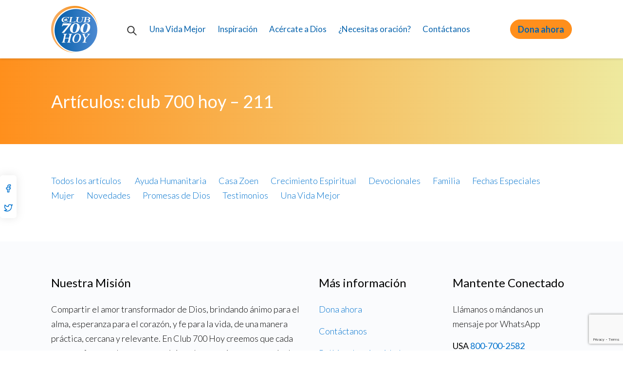

--- FILE ---
content_type: text/html; charset=UTF-8
request_url: https://club700hoy.com/tag/club-700-hoy-211/
body_size: 18869
content:
<!doctype html>
<html lang="es">
   <head>
      <meta charset="UTF-8">
      <meta name="viewport" content="width=device-width,user-scalable=no,initial-scale=1,maximum-scale=1,minimum-scale=1">
      <meta http-equiv="X-UA-Compatible" content="ie=edge">
<script type="text/javascript">
/* <![CDATA[ */
 var gform;gform||(document.addEventListener("gform_main_scripts_loaded",function(){gform.scriptsLoaded=!0}),window.addEventListener("DOMContentLoaded",function(){gform.domLoaded=!0}),gform={domLoaded:!1,scriptsLoaded:!1,initializeOnLoaded:function(o){gform.domLoaded&&gform.scriptsLoaded?o():!gform.domLoaded&&gform.scriptsLoaded?window.addEventListener("DOMContentLoaded",o):document.addEventListener("gform_main_scripts_loaded",o)},hooks:{action:{},filter:{}},addAction:function(o,r,n,t){gform.addHook("action",o,r,n,t)},addFilter:function(o,r,n,t){gform.addHook("filter",o,r,n,t)},doAction:function(o){gform.doHook("action",o,arguments)},applyFilters:function(o){return gform.doHook("filter",o,arguments)},removeAction:function(o,r){gform.removeHook("action",o,r)},removeFilter:function(o,r,n){gform.removeHook("filter",o,r,n)},addHook:function(o,r,n,t,i){null==gform.hooks[o][r]&&(gform.hooks[o][r]=[]);var e=gform.hooks[o][r];null==i&&(i=r+"_"+e.length),gform.hooks[o][r].push({tag:i,callable:n,priority:t=null==t?10:t})},doHook:function(o,r,n){if(n=Array.prototype.slice.call(n,1),null!=gform.hooks[o][r]){var t,i=gform.hooks[o][r];i.sort(function(o,r){return o.priority-r.priority});for(var e=0;e<i.length;e++)"function"!=typeof(t=i[e].callable)&&(t=window[t]),"action"==o?t.apply(null,n):n[0]=t.apply(null,n)}if("filter"==o)return n[0]},removeHook:function(o,r,n,t){if(null!=gform.hooks[o][r])for(var i=gform.hooks[o][r],e=i.length-1;0<=e;e--)null!=t&&t!=i[e].tag||null!=n&&n!=i[e].priority||i.splice(e,1)}}); 
/* ]]> */
</script>

      <meta name='robots' content='index, follow, max-image-preview:large, max-snippet:-1, max-video-preview:-1' />
	<style>img:is([sizes="auto" i], [sizes^="auto," i]) { contain-intrinsic-size: 3000px 1500px }</style>
	
	<!-- This site is optimized with the Yoast SEO plugin v26.4 - https://yoast.com/wordpress/plugins/seo/ -->
	<title>club 700 hoy - 211 Archives - Club 700 Hoy</title>
	<link rel="canonical" href="http://club700hoy.com/tag/club-700-hoy-211/" />
	<meta property="og:locale" content="en_US" />
	<meta property="og:type" content="article" />
	<meta property="og:title" content="club 700 hoy - 211 Archives - Club 700 Hoy" />
	<meta property="og:url" content="http://club700hoy.com/tag/club-700-hoy-211/" />
	<meta property="og:site_name" content="Club 700 Hoy" />
	<meta name="twitter:card" content="summary_large_image" />
	<meta name="twitter:site" content="@club700hoy" />
	<script type="application/ld+json" class="yoast-schema-graph">{"@context":"https://schema.org","@graph":[{"@type":"CollectionPage","@id":"http://club700hoy.com/tag/club-700-hoy-211/","url":"http://club700hoy.com/tag/club-700-hoy-211/","name":"club 700 hoy - 211 Archives - Club 700 Hoy","isPartOf":{"@id":"https://club700hoy.com/#website"},"breadcrumb":{"@id":"http://club700hoy.com/tag/club-700-hoy-211/#breadcrumb"},"inLanguage":"en-US"},{"@type":"BreadcrumbList","@id":"http://club700hoy.com/tag/club-700-hoy-211/#breadcrumb","itemListElement":[{"@type":"ListItem","position":1,"name":"Home","item":"https://club700hoy.com/"},{"@type":"ListItem","position":2,"name":"club 700 hoy - 211"}]},{"@type":"WebSite","@id":"https://club700hoy.com/#website","url":"https://club700hoy.com/","name":"Club 700 Hoy","description":"Ánimo para tu alma • Esperanza para tu corazón • Fe para tu vida","potentialAction":[{"@type":"SearchAction","target":{"@type":"EntryPoint","urlTemplate":"https://club700hoy.com/?s={search_term_string}"},"query-input":{"@type":"PropertyValueSpecification","valueRequired":true,"valueName":"search_term_string"}}],"inLanguage":"en-US"}]}</script>
	<!-- / Yoast SEO plugin. -->


<link rel='dns-prefetch' href='//static.addtoany.com' />
<link rel="alternate" type="application/rss+xml" title="Club 700 Hoy &raquo; club 700 hoy - 211 Tag Feed" href="https://club700hoy.com/tag/club-700-hoy-211/feed/" />
<script type="text/javascript">
/* <![CDATA[ */
window._wpemojiSettings = {"baseUrl":"https:\/\/s.w.org\/images\/core\/emoji\/16.0.1\/72x72\/","ext":".png","svgUrl":"https:\/\/s.w.org\/images\/core\/emoji\/16.0.1\/svg\/","svgExt":".svg","source":{"concatemoji":"https:\/\/club700hoy.com\/wp-includes\/js\/wp-emoji-release.min.js?ver=3af6320e06048a96355faaa7813c62a2"}};
/*! This file is auto-generated */
!function(s,n){var o,i,e;function c(e){try{var t={supportTests:e,timestamp:(new Date).valueOf()};sessionStorage.setItem(o,JSON.stringify(t))}catch(e){}}function p(e,t,n){e.clearRect(0,0,e.canvas.width,e.canvas.height),e.fillText(t,0,0);var t=new Uint32Array(e.getImageData(0,0,e.canvas.width,e.canvas.height).data),a=(e.clearRect(0,0,e.canvas.width,e.canvas.height),e.fillText(n,0,0),new Uint32Array(e.getImageData(0,0,e.canvas.width,e.canvas.height).data));return t.every(function(e,t){return e===a[t]})}function u(e,t){e.clearRect(0,0,e.canvas.width,e.canvas.height),e.fillText(t,0,0);for(var n=e.getImageData(16,16,1,1),a=0;a<n.data.length;a++)if(0!==n.data[a])return!1;return!0}function f(e,t,n,a){switch(t){case"flag":return n(e,"\ud83c\udff3\ufe0f\u200d\u26a7\ufe0f","\ud83c\udff3\ufe0f\u200b\u26a7\ufe0f")?!1:!n(e,"\ud83c\udde8\ud83c\uddf6","\ud83c\udde8\u200b\ud83c\uddf6")&&!n(e,"\ud83c\udff4\udb40\udc67\udb40\udc62\udb40\udc65\udb40\udc6e\udb40\udc67\udb40\udc7f","\ud83c\udff4\u200b\udb40\udc67\u200b\udb40\udc62\u200b\udb40\udc65\u200b\udb40\udc6e\u200b\udb40\udc67\u200b\udb40\udc7f");case"emoji":return!a(e,"\ud83e\udedf")}return!1}function g(e,t,n,a){var r="undefined"!=typeof WorkerGlobalScope&&self instanceof WorkerGlobalScope?new OffscreenCanvas(300,150):s.createElement("canvas"),o=r.getContext("2d",{willReadFrequently:!0}),i=(o.textBaseline="top",o.font="600 32px Arial",{});return e.forEach(function(e){i[e]=t(o,e,n,a)}),i}function t(e){var t=s.createElement("script");t.src=e,t.defer=!0,s.head.appendChild(t)}"undefined"!=typeof Promise&&(o="wpEmojiSettingsSupports",i=["flag","emoji"],n.supports={everything:!0,everythingExceptFlag:!0},e=new Promise(function(e){s.addEventListener("DOMContentLoaded",e,{once:!0})}),new Promise(function(t){var n=function(){try{var e=JSON.parse(sessionStorage.getItem(o));if("object"==typeof e&&"number"==typeof e.timestamp&&(new Date).valueOf()<e.timestamp+604800&&"object"==typeof e.supportTests)return e.supportTests}catch(e){}return null}();if(!n){if("undefined"!=typeof Worker&&"undefined"!=typeof OffscreenCanvas&&"undefined"!=typeof URL&&URL.createObjectURL&&"undefined"!=typeof Blob)try{var e="postMessage("+g.toString()+"("+[JSON.stringify(i),f.toString(),p.toString(),u.toString()].join(",")+"));",a=new Blob([e],{type:"text/javascript"}),r=new Worker(URL.createObjectURL(a),{name:"wpTestEmojiSupports"});return void(r.onmessage=function(e){c(n=e.data),r.terminate(),t(n)})}catch(e){}c(n=g(i,f,p,u))}t(n)}).then(function(e){for(var t in e)n.supports[t]=e[t],n.supports.everything=n.supports.everything&&n.supports[t],"flag"!==t&&(n.supports.everythingExceptFlag=n.supports.everythingExceptFlag&&n.supports[t]);n.supports.everythingExceptFlag=n.supports.everythingExceptFlag&&!n.supports.flag,n.DOMReady=!1,n.readyCallback=function(){n.DOMReady=!0}}).then(function(){return e}).then(function(){var e;n.supports.everything||(n.readyCallback(),(e=n.source||{}).concatemoji?t(e.concatemoji):e.wpemoji&&e.twemoji&&(t(e.twemoji),t(e.wpemoji)))}))}((window,document),window._wpemojiSettings);
/* ]]> */
</script>
<link rel='stylesheet' id='new-club-style-css' href='https://club700hoy.com/wp-content/themes/club_700_hoy/static/app.css?ver=1767359014' type='text/css' media='all' />
<style id='wp-emoji-styles-inline-css' type='text/css'>

	img.wp-smiley, img.emoji {
		display: inline !important;
		border: none !important;
		box-shadow: none !important;
		height: 1em !important;
		width: 1em !important;
		margin: 0 0.07em !important;
		vertical-align: -0.1em !important;
		background: none !important;
		padding: 0 !important;
	}
</style>
<link rel='stylesheet' id='wp-block-library-css' href='https://club700hoy.com/wp-includes/css/dist/block-library/style.min.css?ver=3af6320e06048a96355faaa7813c62a2' type='text/css' media='all' />
<style id='classic-theme-styles-inline-css' type='text/css'>
/*! This file is auto-generated */
.wp-block-button__link{color:#fff;background-color:#32373c;border-radius:9999px;box-shadow:none;text-decoration:none;padding:calc(.667em + 2px) calc(1.333em + 2px);font-size:1.125em}.wp-block-file__button{background:#32373c;color:#fff;text-decoration:none}
</style>
<style id='global-styles-inline-css' type='text/css'>
:root{--wp--preset--aspect-ratio--square: 1;--wp--preset--aspect-ratio--4-3: 4/3;--wp--preset--aspect-ratio--3-4: 3/4;--wp--preset--aspect-ratio--3-2: 3/2;--wp--preset--aspect-ratio--2-3: 2/3;--wp--preset--aspect-ratio--16-9: 16/9;--wp--preset--aspect-ratio--9-16: 9/16;--wp--preset--color--black: #000000;--wp--preset--color--cyan-bluish-gray: #abb8c3;--wp--preset--color--white: #ffffff;--wp--preset--color--pale-pink: #f78da7;--wp--preset--color--vivid-red: #cf2e2e;--wp--preset--color--luminous-vivid-orange: #ff6900;--wp--preset--color--luminous-vivid-amber: #fcb900;--wp--preset--color--light-green-cyan: #7bdcb5;--wp--preset--color--vivid-green-cyan: #00d084;--wp--preset--color--pale-cyan-blue: #8ed1fc;--wp--preset--color--vivid-cyan-blue: #0693e3;--wp--preset--color--vivid-purple: #9b51e0;--wp--preset--gradient--vivid-cyan-blue-to-vivid-purple: linear-gradient(135deg,rgba(6,147,227,1) 0%,rgb(155,81,224) 100%);--wp--preset--gradient--light-green-cyan-to-vivid-green-cyan: linear-gradient(135deg,rgb(122,220,180) 0%,rgb(0,208,130) 100%);--wp--preset--gradient--luminous-vivid-amber-to-luminous-vivid-orange: linear-gradient(135deg,rgba(252,185,0,1) 0%,rgba(255,105,0,1) 100%);--wp--preset--gradient--luminous-vivid-orange-to-vivid-red: linear-gradient(135deg,rgba(255,105,0,1) 0%,rgb(207,46,46) 100%);--wp--preset--gradient--very-light-gray-to-cyan-bluish-gray: linear-gradient(135deg,rgb(238,238,238) 0%,rgb(169,184,195) 100%);--wp--preset--gradient--cool-to-warm-spectrum: linear-gradient(135deg,rgb(74,234,220) 0%,rgb(151,120,209) 20%,rgb(207,42,186) 40%,rgb(238,44,130) 60%,rgb(251,105,98) 80%,rgb(254,248,76) 100%);--wp--preset--gradient--blush-light-purple: linear-gradient(135deg,rgb(255,206,236) 0%,rgb(152,150,240) 100%);--wp--preset--gradient--blush-bordeaux: linear-gradient(135deg,rgb(254,205,165) 0%,rgb(254,45,45) 50%,rgb(107,0,62) 100%);--wp--preset--gradient--luminous-dusk: linear-gradient(135deg,rgb(255,203,112) 0%,rgb(199,81,192) 50%,rgb(65,88,208) 100%);--wp--preset--gradient--pale-ocean: linear-gradient(135deg,rgb(255,245,203) 0%,rgb(182,227,212) 50%,rgb(51,167,181) 100%);--wp--preset--gradient--electric-grass: linear-gradient(135deg,rgb(202,248,128) 0%,rgb(113,206,126) 100%);--wp--preset--gradient--midnight: linear-gradient(135deg,rgb(2,3,129) 0%,rgb(40,116,252) 100%);--wp--preset--font-size--small: 13px;--wp--preset--font-size--medium: 20px;--wp--preset--font-size--large: 36px;--wp--preset--font-size--x-large: 42px;--wp--preset--spacing--20: 0.44rem;--wp--preset--spacing--30: 0.67rem;--wp--preset--spacing--40: 1rem;--wp--preset--spacing--50: 1.5rem;--wp--preset--spacing--60: 2.25rem;--wp--preset--spacing--70: 3.38rem;--wp--preset--spacing--80: 5.06rem;--wp--preset--shadow--natural: 6px 6px 9px rgba(0, 0, 0, 0.2);--wp--preset--shadow--deep: 12px 12px 50px rgba(0, 0, 0, 0.4);--wp--preset--shadow--sharp: 6px 6px 0px rgba(0, 0, 0, 0.2);--wp--preset--shadow--outlined: 6px 6px 0px -3px rgba(255, 255, 255, 1), 6px 6px rgba(0, 0, 0, 1);--wp--preset--shadow--crisp: 6px 6px 0px rgba(0, 0, 0, 1);}:where(.is-layout-flex){gap: 0.5em;}:where(.is-layout-grid){gap: 0.5em;}body .is-layout-flex{display: flex;}.is-layout-flex{flex-wrap: wrap;align-items: center;}.is-layout-flex > :is(*, div){margin: 0;}body .is-layout-grid{display: grid;}.is-layout-grid > :is(*, div){margin: 0;}:where(.wp-block-columns.is-layout-flex){gap: 2em;}:where(.wp-block-columns.is-layout-grid){gap: 2em;}:where(.wp-block-post-template.is-layout-flex){gap: 1.25em;}:where(.wp-block-post-template.is-layout-grid){gap: 1.25em;}.has-black-color{color: var(--wp--preset--color--black) !important;}.has-cyan-bluish-gray-color{color: var(--wp--preset--color--cyan-bluish-gray) !important;}.has-white-color{color: var(--wp--preset--color--white) !important;}.has-pale-pink-color{color: var(--wp--preset--color--pale-pink) !important;}.has-vivid-red-color{color: var(--wp--preset--color--vivid-red) !important;}.has-luminous-vivid-orange-color{color: var(--wp--preset--color--luminous-vivid-orange) !important;}.has-luminous-vivid-amber-color{color: var(--wp--preset--color--luminous-vivid-amber) !important;}.has-light-green-cyan-color{color: var(--wp--preset--color--light-green-cyan) !important;}.has-vivid-green-cyan-color{color: var(--wp--preset--color--vivid-green-cyan) !important;}.has-pale-cyan-blue-color{color: var(--wp--preset--color--pale-cyan-blue) !important;}.has-vivid-cyan-blue-color{color: var(--wp--preset--color--vivid-cyan-blue) !important;}.has-vivid-purple-color{color: var(--wp--preset--color--vivid-purple) !important;}.has-black-background-color{background-color: var(--wp--preset--color--black) !important;}.has-cyan-bluish-gray-background-color{background-color: var(--wp--preset--color--cyan-bluish-gray) !important;}.has-white-background-color{background-color: var(--wp--preset--color--white) !important;}.has-pale-pink-background-color{background-color: var(--wp--preset--color--pale-pink) !important;}.has-vivid-red-background-color{background-color: var(--wp--preset--color--vivid-red) !important;}.has-luminous-vivid-orange-background-color{background-color: var(--wp--preset--color--luminous-vivid-orange) !important;}.has-luminous-vivid-amber-background-color{background-color: var(--wp--preset--color--luminous-vivid-amber) !important;}.has-light-green-cyan-background-color{background-color: var(--wp--preset--color--light-green-cyan) !important;}.has-vivid-green-cyan-background-color{background-color: var(--wp--preset--color--vivid-green-cyan) !important;}.has-pale-cyan-blue-background-color{background-color: var(--wp--preset--color--pale-cyan-blue) !important;}.has-vivid-cyan-blue-background-color{background-color: var(--wp--preset--color--vivid-cyan-blue) !important;}.has-vivid-purple-background-color{background-color: var(--wp--preset--color--vivid-purple) !important;}.has-black-border-color{border-color: var(--wp--preset--color--black) !important;}.has-cyan-bluish-gray-border-color{border-color: var(--wp--preset--color--cyan-bluish-gray) !important;}.has-white-border-color{border-color: var(--wp--preset--color--white) !important;}.has-pale-pink-border-color{border-color: var(--wp--preset--color--pale-pink) !important;}.has-vivid-red-border-color{border-color: var(--wp--preset--color--vivid-red) !important;}.has-luminous-vivid-orange-border-color{border-color: var(--wp--preset--color--luminous-vivid-orange) !important;}.has-luminous-vivid-amber-border-color{border-color: var(--wp--preset--color--luminous-vivid-amber) !important;}.has-light-green-cyan-border-color{border-color: var(--wp--preset--color--light-green-cyan) !important;}.has-vivid-green-cyan-border-color{border-color: var(--wp--preset--color--vivid-green-cyan) !important;}.has-pale-cyan-blue-border-color{border-color: var(--wp--preset--color--pale-cyan-blue) !important;}.has-vivid-cyan-blue-border-color{border-color: var(--wp--preset--color--vivid-cyan-blue) !important;}.has-vivid-purple-border-color{border-color: var(--wp--preset--color--vivid-purple) !important;}.has-vivid-cyan-blue-to-vivid-purple-gradient-background{background: var(--wp--preset--gradient--vivid-cyan-blue-to-vivid-purple) !important;}.has-light-green-cyan-to-vivid-green-cyan-gradient-background{background: var(--wp--preset--gradient--light-green-cyan-to-vivid-green-cyan) !important;}.has-luminous-vivid-amber-to-luminous-vivid-orange-gradient-background{background: var(--wp--preset--gradient--luminous-vivid-amber-to-luminous-vivid-orange) !important;}.has-luminous-vivid-orange-to-vivid-red-gradient-background{background: var(--wp--preset--gradient--luminous-vivid-orange-to-vivid-red) !important;}.has-very-light-gray-to-cyan-bluish-gray-gradient-background{background: var(--wp--preset--gradient--very-light-gray-to-cyan-bluish-gray) !important;}.has-cool-to-warm-spectrum-gradient-background{background: var(--wp--preset--gradient--cool-to-warm-spectrum) !important;}.has-blush-light-purple-gradient-background{background: var(--wp--preset--gradient--blush-light-purple) !important;}.has-blush-bordeaux-gradient-background{background: var(--wp--preset--gradient--blush-bordeaux) !important;}.has-luminous-dusk-gradient-background{background: var(--wp--preset--gradient--luminous-dusk) !important;}.has-pale-ocean-gradient-background{background: var(--wp--preset--gradient--pale-ocean) !important;}.has-electric-grass-gradient-background{background: var(--wp--preset--gradient--electric-grass) !important;}.has-midnight-gradient-background{background: var(--wp--preset--gradient--midnight) !important;}.has-small-font-size{font-size: var(--wp--preset--font-size--small) !important;}.has-medium-font-size{font-size: var(--wp--preset--font-size--medium) !important;}.has-large-font-size{font-size: var(--wp--preset--font-size--large) !important;}.has-x-large-font-size{font-size: var(--wp--preset--font-size--x-large) !important;}
:where(.wp-block-post-template.is-layout-flex){gap: 1.25em;}:where(.wp-block-post-template.is-layout-grid){gap: 1.25em;}
:where(.wp-block-columns.is-layout-flex){gap: 2em;}:where(.wp-block-columns.is-layout-grid){gap: 2em;}
:root :where(.wp-block-pullquote){font-size: 1.5em;line-height: 1.6;}
</style>
<link rel='stylesheet' id='addtoany-css' href='https://club700hoy.com/wp-content/plugins/add-to-any/addtoany.min.css?ver=1.16' type='text/css' media='all' />
<script type="text/javascript" id="addtoany-core-js-before">
/* <![CDATA[ */
window.a2a_config=window.a2a_config||{};a2a_config.callbacks=[];a2a_config.overlays=[];a2a_config.templates={};
/* ]]> */
</script>
<script type="text/javascript" defer src="https://static.addtoany.com/menu/page.js" id="addtoany-core-js"></script>
<script type="text/javascript" src="https://club700hoy.com/wp-includes/js/jquery/jquery.min.js?ver=3.7.1" id="jquery-core-js"></script>
<script type="text/javascript" src="https://club700hoy.com/wp-includes/js/jquery/jquery-migrate.min.js?ver=3.4.1" id="jquery-migrate-js"></script>
<script type="text/javascript" defer src="https://club700hoy.com/wp-content/plugins/add-to-any/addtoany.min.js?ver=1.1" id="addtoany-jquery-js"></script>
<link rel="https://api.w.org/" href="https://club700hoy.com/wp-json/" /><link rel="alternate" title="JSON" type="application/json" href="https://club700hoy.com/wp-json/wp/v2/tags/246" /><link rel="EditURI" type="application/rsd+xml" title="RSD" href="https://club700hoy.com/xmlrpc.php?rsd" />

<script src="https://cmp.osano.com/169lRDSizn0LE3fcy/0de2dd37-a558-4503-90b7-5950bee6caa1/osano.js"></script>
<meta name="facebook-domain-verification" content="r0oglyuzbab9w1kqn135yoism2j03u" />
      <!--Customizer CSS-->
      <style type="text/css">
                                       </style>
      <!--/Customizer CSS-->
      <link rel="icon" href="https://club700hoy.com/wp-content/uploads/2021/09/cropped-Club-700-Hoy-2021-Logo-Final_HR-e1630682387250-32x32.png" sizes="32x32" />
<link rel="icon" href="https://club700hoy.com/wp-content/uploads/2021/09/cropped-Club-700-Hoy-2021-Logo-Final_HR-e1630682387250-192x192.png" sizes="192x192" />
<link rel="apple-touch-icon" href="https://club700hoy.com/wp-content/uploads/2021/09/cropped-Club-700-Hoy-2021-Logo-Final_HR-e1630682387250-180x180.png" />
<meta name="msapplication-TileImage" content="https://club700hoy.com/wp-content/uploads/2021/09/cropped-Club-700-Hoy-2021-Logo-Final_HR-e1630682387250-270x270.png" />
		<style type="text/css" id="wp-custom-css">
			#donateForm .donate-form-buttons.button-full {
	display: block;
}

#donateForm .donate-form-buttons.button-full>* {
		width: 100%;
    max-width: 100%;
}
.announce-block #gform_submit_button_4{
	margin-top:-16px;
}

#donateForm .donate-form-buttons.button-full {
	display: block;
}

#donateForm .donate-form-buttons.button-full>* {
		width: 100%;
    max-width: 100%;
}

.articles-categories-row span{
	display:inline-block;
	margin-right:25px;
}

.articles-categories-row{
	margin-bottom:20px;
}

.category-button{
	border:solid 1px #BBBCBC;
	line-height:30px;
	padding: 0 20px;
	font-size:13px;
	
}
.category-button a{ 
	color: #8F8F8F;
}		</style>
		      <script language="javascript" type="text/javascript" src="//www.cbn.com/scripts/s_code_community.aspx"></script>
<script language="javascript" type="text/javascript" src="//www.cbn.com/scripts/mbox.js"></script>
<script>
try{dataLayer=window.dataLayer||[];if(typeof(gtmDataPart)!="undefined"){dataLayer.push({
'userId':gtmDataPart.userId,
'cpId':gtmDataPart.cpId,
'weekdayWeekend':gtmDataPart.weekdayWeekend,
'loginStatus':gtmDataPart.loginStatus,
'cbnContact':gtmDataPart.cbnContact,
'fullURL':gtmDataPart.fullURL,
'contactSource':gtmDataPart.contactSource,
'donorLevel':gtmDataPart.donorLevel,
'partner':gtmDataPart.partner,
'ltvGroup':gtmDataPart.ltvGroup,
'contentKeywords':gtmDataPart.contentKeywords,
'debugMsg':gtmDataPart.debugMsg,
'superbookLoginStatus':gtmDataPart.superbookLoggedInStatus,
'dayofYear':gtmDataPart.dayofYear,
'motivationCode':gtmDataPart.motivationCode,
'subSection':gtmDataPart.subSection,
'subSection2':gtmDataPart.subSection2,
'subSection3':gtmDataPart.subSection3,
'contentType':gtmDataPart.contentType,
'siteSections':gtmDataPart.siteSections,
'cbnAppName':gtmDataPart.appName,
'pageProtocol':gtmDataPart.pageProtocol,
'featuredContentId':gtmDataPart.featuredContentId
});}}catch(err){}
</script>
<!-- Google Tag Manager -->
<script>(function(w,d,s,l,i){w[l]=w[l]||[];w[l].push({'gtm.start':
new Date().getTime(),event:'gtm.js'});var f=d.getElementsByTagName(s)[0],
j=d.createElement(s),dl=l!='dataLayer'?'&l='+l:'';j.async=true;j.src=
'https://www.googletagmanager.com/gtm.js?id='+i+dl;f.parentNode.insertBefore(j,f);
})(window,document,'script','dataLayer','GTM-5W7KNXL');</script>
<!-- End Google Tag Manager -->   
                              <script>!function(e){var n="https://s.go-mpulse.net/boomerang/";if("False"=="True")e.BOOMR_config=e.BOOMR_config||{},e.BOOMR_config.PageParams=e.BOOMR_config.PageParams||{},e.BOOMR_config.PageParams.pci=!0,n="https://s2.go-mpulse.net/boomerang/";if(window.BOOMR_API_key="4J9HC-F9RBY-Y7E6Q-TNSU2-FR69J",function(){function e(){if(!o){var e=document.createElement("script");e.id="boomr-scr-as",e.src=window.BOOMR.url,e.async=!0,i.parentNode.appendChild(e),o=!0}}function t(e){o=!0;var n,t,a,r,d=document,O=window;if(window.BOOMR.snippetMethod=e?"if":"i",t=function(e,n){var t=d.createElement("script");t.id=n||"boomr-if-as",t.src=window.BOOMR.url,BOOMR_lstart=(new Date).getTime(),e=e||d.body,e.appendChild(t)},!window.addEventListener&&window.attachEvent&&navigator.userAgent.match(/MSIE [67]\./))return window.BOOMR.snippetMethod="s",void t(i.parentNode,"boomr-async");a=document.createElement("IFRAME"),a.src="about:blank",a.title="",a.role="presentation",a.loading="eager",r=(a.frameElement||a).style,r.width=0,r.height=0,r.border=0,r.display="none",i.parentNode.appendChild(a);try{O=a.contentWindow,d=O.document.open()}catch(_){n=document.domain,a.src="javascript:var d=document.open();d.domain='"+n+"';void(0);",O=a.contentWindow,d=O.document.open()}if(n)d._boomrl=function(){this.domain=n,t()},d.write("<bo"+"dy onload='document._boomrl();'>");else if(O._boomrl=function(){t()},O.addEventListener)O.addEventListener("load",O._boomrl,!1);else if(O.attachEvent)O.attachEvent("onload",O._boomrl);d.close()}function a(e){window.BOOMR_onload=e&&e.timeStamp||(new Date).getTime()}if(!window.BOOMR||!window.BOOMR.version&&!window.BOOMR.snippetExecuted){window.BOOMR=window.BOOMR||{},window.BOOMR.snippetStart=(new Date).getTime(),window.BOOMR.snippetExecuted=!0,window.BOOMR.snippetVersion=12,window.BOOMR.url=n+"4J9HC-F9RBY-Y7E6Q-TNSU2-FR69J";var i=document.currentScript||document.getElementsByTagName("script")[0],o=!1,r=document.createElement("link");if(r.relList&&"function"==typeof r.relList.supports&&r.relList.supports("preload")&&"as"in r)window.BOOMR.snippetMethod="p",r.href=window.BOOMR.url,r.rel="preload",r.as="script",r.addEventListener("load",e),r.addEventListener("error",function(){t(!0)}),setTimeout(function(){if(!o)t(!0)},3e3),BOOMR_lstart=(new Date).getTime(),i.parentNode.appendChild(r);else t(!1);if(window.addEventListener)window.addEventListener("load",a,!1);else if(window.attachEvent)window.attachEvent("onload",a)}}(),"".length>0)if(e&&"performance"in e&&e.performance&&"function"==typeof e.performance.setResourceTimingBufferSize)e.performance.setResourceTimingBufferSize();!function(){if(BOOMR=e.BOOMR||{},BOOMR.plugins=BOOMR.plugins||{},!BOOMR.plugins.AK){var n=""=="true"?1:0,t="",a="aoiindaxibyao2kxyisq-f-6dcdba885-clientnsv4-s.akamaihd.net",i="false"=="true"?2:1,o={"ak.v":"39","ak.cp":"1677584","ak.ai":parseInt("1083447",10),"ak.ol":"0","ak.cr":8,"ak.ipv":4,"ak.proto":"h2","ak.rid":"b32e73f1","ak.r":42170,"ak.a2":n,"ak.m":"dsca","ak.n":"essl","ak.bpcip":"3.144.134.0","ak.cport":46130,"ak.gh":"23.52.43.8","ak.quicv":"","ak.tlsv":"tls1.3","ak.0rtt":"","ak.0rtt.ed":"","ak.csrc":"-","ak.acc":"","ak.t":"1767359013","ak.ak":"hOBiQwZUYzCg5VSAfCLimQ==gT6DZBmlttV1ifVAaMhxV+Wgv/VXIoEOOhYhSt0/djlkcu0Xeuh20fMkh+7gqcEQYCVJaM2TzY9ezx5UMJAD8ffycDRr1BWan4Q5n0w91BS8+VuFkhZXZ7D8/1WkW1szdvz/zncupcDtHhdGkeUw2keB7yKybtt56E25CPQMKBzV/3KMldFGT0x5dXzSEGLyshqw6COhGYGmAz70hDKF/VuS3sQNS3tcoW6zxF6qr+vxc3eQvg0bqxJQXgNm/rRSKKuDkPtUVIHe87XI5DLWWSNEwPZA/Xjt+N2vhDu6OP3Jk3fr5XP+4bEmsIzU24ADjCzCuIRDSszUVOcmHLEC72FSEulsT9l2OFvhuiUwHBkTEkt0MTNQn/t7fj+RcjK42VcAIrxjDf+rg5wRlmAFJW6UI5d85Q/8sWul8HPiUd8=","ak.pv":"2","ak.dpoabenc":"","ak.tf":i};if(""!==t)o["ak.ruds"]=t;var r={i:!1,av:function(n){var t="http.initiator";if(n&&(!n[t]||"spa_hard"===n[t]))o["ak.feo"]=void 0!==e.aFeoApplied?1:0,BOOMR.addVar(o)},rv:function(){var e=["ak.bpcip","ak.cport","ak.cr","ak.csrc","ak.gh","ak.ipv","ak.m","ak.n","ak.ol","ak.proto","ak.quicv","ak.tlsv","ak.0rtt","ak.0rtt.ed","ak.r","ak.acc","ak.t","ak.tf"];BOOMR.removeVar(e)}};BOOMR.plugins.AK={akVars:o,akDNSPreFetchDomain:a,init:function(){if(!r.i){var e=BOOMR.subscribe;e("before_beacon",r.av,null,null),e("onbeacon",r.rv,null,null),r.i=!0}return this},is_complete:function(){return!0}}}}()}(window);</script></head>
   <body>
      <!-- Google Tag Manager (noscript) -->
<noscript><iframe src="https://www.googletagmanager.com/ns.html?id=GTM-5W7KNXL"
height="0" width="0" style="display:none;visibility:hidden"></iframe></noscript>
<!-- End Google Tag Manager (noscript) -->      <header class="main">
         <div class="container">
            <a href="/" class="logo"><img src="https://club700hoy.com/wp-content/themes/club_700_hoy/static/images/logo.svg" alt=""></a>
            <div class="main-nav">
               <nav>
                   <ul id="menu-top-nav" class="nav"><li id="menu-item-6192" class="menu-item menu-item-type-taxonomy menu-item-object-categories menu-item-6192"><a href="https://club700hoy.com/articles-archive/una-vida-mejor/">Una Vida Mejor</a></li>
<li id="menu-item-62" class="menu-item menu-item-type-post_type menu-item-object-page menu-item-62"><a href="https://club700hoy.com/crecimiento-espiriual/articulos-y-videos/">Inspiración</a></li>
<li id="menu-item-980" class="menu-item menu-item-type-post_type menu-item-object-page menu-item-980"><a href="https://club700hoy.com/crecimiento-espiriual/">Acércate a Dios</a></li>
<li id="menu-item-936" class="menu-item menu-item-type-post_type menu-item-object-page menu-item-936"><a href="https://club700hoy.com/necesitas-oracion/">¿Necesitas oración?</a></li>
<li id="menu-item-57" class="menu-item menu-item-type-post_type menu-item-object-page menu-item-57"><a href="https://club700hoy.com/quienes-somos/contactanos/">Contáctanos</a></li>
</ul>               </nav>
                <a href="/?s=search" class="search-bn">
                    <i class="icon-search"></i>
                </a>
            </div>
             <a href="/dona-ahora/" class="bn orange">Dona ahora</a>
            <span class="menu-btn"><span></span></span>
         </div>
      </header>
<div class="gradient-block orange">
 <div class="container">
    <div class="row full-pads justify-content-between">
       <div class="col-sm-6">
          <h1>Artículos:  club 700 hoy &#8211; 211</h1>
       </div>
       <!-- <div class="col-sm-6 text-sm-right"><a href="/programas/horario-de-programacion/" class="bn orange">Horario de programación</a></div> -->
    </div>
 </div>
</div><!--archive-->
    <main>

       <section>
    <div class="container">

          <div class="articles-categories-row"><span><a href="/articles/">Todos los artículos</a>&nbsp;</span><span><a href="https://club700hoy.com/articles-archive/ayuda-humanitaria/" class="">Ayuda Humanitaria</a></span><span><a href="https://club700hoy.com/articles-archive/casa-zoen/" class="">Casa Zoen</a></span><span><a href="https://club700hoy.com/articles-archive/crecimiento-espiritual/" class="">Crecimiento Espiritual</a></span><span><a href="https://club700hoy.com/articles-archive/devocionales/" class="">Devocionales</a></span><span><a href="https://club700hoy.com/articles-archive/familia/" class="">Familia</a></span><span><a href="https://club700hoy.com/articles-archive/fechas-especiales/" class="">Fechas Especiales</a></span><span><a href="https://club700hoy.com/articles-archive/mujer/" class="">Mujer</a></span><span><a href="https://club700hoy.com/articles-archive/novedades/" class="">Novedades</a></span><span><a href="https://club700hoy.com/articles-archive/promesas-de-dios/" class="">Promesas de Dios</a></span><span><a href="https://club700hoy.com/articles-archive/testimonios/" class="">Testimonios</a></span><span><a href="https://club700hoy.com/articles-archive/una-vida-mejor/" class="">Una Vida Mejor</a></span></div><div class="container"></div>
   </div>
</section>
    </main>

<div class="float-social a2a_kit a2a_kit_size_32 a2a_floating_style a2a_vertical_style">
        <a href="/#facebook" class="soc-item a2a_button_facebook"><i class="icon-facebook"></i></a>
        <a href="/#twitter" class="soc-item a2a_button_twitter"><i class="icon-twitter"></i></a>
 </div>      <footer class="main">
         <div class="contact-info">
            <div class="container">
               <div class="row full-pads">
                  <div class="col-lg-6">

                     <h3>Nuestra Misión</h3>
                     <p>Compartir el amor transformador de Dios, brindando ánimo para el alma, esperanza para el corazón, y fe para la vida, de una manera práctica, cercana y relevante.
En Club 700 Hoy creemos que cada persona fue creada con un propósito y lo comunicamos a través de contenidos que inspiran, fortalecen, y ayudan a la comunidad hispana a seguir adelante con confianza, fe y esperanza.</p>
                                        <div class="row full-pads">
      <div class="col-lg-3">
          <a href="https://www.ecfa.org/" >
          <img src="https://www.club700hoy.com/wp-content/uploads/2022/05/ecfa-logo.png" style=" width:70px;margin: 0 auto;display:block">
          </a>
      </div>
      <div class="col-lg-9">
          <h5 class="preview-item-title" >
            El Consejo Evangélico para la Responsabilidad Financiera (ECFA) brinda acreditación a organizaciones cristianas sin fines de lucro que demuestran fielmente el cumplimiento de los estándares establecidos para la responsabilidad financiera, la recaudación de fondos y su junta de gobierno.          </h5>
      </div>
</div>
                  </div>
                  <div class="col-sm-6 col-lg-3">
                     <h3>Más información</h3>
                     <ul id="menu-footer-menu" class="footer-nav"><li id="menu-item-82" class="menu-item menu-item-type-post_type menu-item-object-page menu-item-82"><a href="https://club700hoy.com/dona-ahora/">Dona ahora</a></li>
<li id="menu-item-84" class="menu-item menu-item-type-post_type menu-item-object-page menu-item-84"><a href="https://club700hoy.com/quienes-somos/contactanos/">Contáctanos</a></li>
<li id="menu-item-81" class="menu-item menu-item-type-post_type menu-item-object-page menu-item-81"><a href="https://club700hoy.com/politica-de-privacidad/">Política de privacidad</a></li>
<li id="menu-item-80" class="menu-item menu-item-type-post_type menu-item-object-page menu-item-80"><a href="https://club700hoy.com/terminos-de-uso-y-avisos-legales/">Términos de uso y avisos legales</a></li>
</ul>                  </div>
                  <div class="col-sm-6 col-lg-3">

                     <h3>Mantente Conectado</h3>
<ul>
 <p>Llámanos o mándanos un mensaje por WhatsApp</p>
<li><strong>USA <a href="tel:800-700-2582">800-700-2582</a></strong></li>

    <p>977 Centerville Turnpike,<br> Virginia Beach, VA 23463</p>
<div class="share">SÍGUENOS <a href="https://www.facebook.com/club700hoy" class="soc-item customize-unpreviewable" target="_blank"><i class="icon-facebook"></i></a> <a href="https://www.instagram.com/club700hoy" class="soc-item customize-unpreviewable" target="_blank"><i class="icon-instagram"></i></a> <a href="https://twitter.com/club700hoy" class="soc-item customize-unpreviewable" target="_blank"><i class="icon-twitter"></i></a> <a href="https://www.youtube.com/C700H" class="soc-item customize-unpreviewable" target="_blank"><i class="icon-youtube"></i></a></div>


                  </div>
               </div>
            </div>
         </div>
         <section class="get-in-touch">
            <div class="container">
               <div class="whatsapp"><a href="https://wa.me/8007002582?text=Hello">Envíanos un mensaje</a> <a href="https://wa.me/8007002582?text=Hello"><i class="icon-whatsapp"></i></a></div>
                <div class="form">
                    <label for="mail">Mantente informado</label>
                    <script type="text/javascript"></script>
                <div class='gf_browser_chrome gform_wrapper gform_legacy_markup_wrapper' id='gform_wrapper_4' ><form method='post' enctype='multipart/form-data'  id='gform_4'  action='/tag/club-700-hoy-211/' >
                        <div class='gform_body gform-body'><ul id='gform_fields_4' class='gform_fields top_label form_sublabel_below description_below'><li id="field_4_1" class="gfield gfield_contains_required field_sublabel_below field_description_below hidden_label gfield_visibility_visible" ><label class='gfield_label' for='input_4_1' >Email<span class="gfield_required"><span class="gfield_required gfield_required_asterisk">*</span></span></label><div class='ginput_container ginput_container_email'>
                            <input name='input_1' id='input_4_1' type='text' value='' class='medium'   placeholder='Ingresa tu e-mail' aria-required="true" aria-invalid="false"  />
                        </div></li><li id="field_4_2" class="gfield gfield--width-full field_sublabel_below field_description_below hidden_label gfield_visibility_visible" ><label class='gfield_label' for='input_4_2' >captcha</label><div id='input_4_2' class='ginput_container ginput_recaptcha' data-sitekey='6LcGu30cAAAAACLNTG5IWWi8Lj74Tl3iP9dZ8udo'  data-theme='light' data-tabindex='-1' data-size='invisible' data-badge='bottomright'></div></li></ul></div>
        <div class='gform_footer top_label'> <input type='submit' id='gform_submit_button_4' class='gform_button button' value='Únete'  onclick='if(window["gf_submitting_4"]){return false;}  window["gf_submitting_4"]=true;  ' onkeypress='if( event.keyCode == 13 ){ if(window["gf_submitting_4"]){return false;} window["gf_submitting_4"]=true;  jQuery("#gform_4").trigger("submit",[true]); }' /> 
            <input type='hidden' class='gform_hidden' name='is_submit_4' value='1' />
            <input type='hidden' class='gform_hidden' name='gform_submit' value='4' />
            
            <input type='hidden' class='gform_hidden' name='gform_unique_id' value='' />
            <input type='hidden' class='gform_hidden' name='state_4' value='WyJbXSIsImYxOGE2YTIwZGVjMzVkY2FiNjc2OWVhYjI3NDdhYjNiIl0=' />
            <input type='hidden' class='gform_hidden' name='gform_target_page_number_4' id='gform_target_page_number_4' value='0' />
            <input type='hidden' class='gform_hidden' name='gform_source_page_number_4' id='gform_source_page_number_4' value='1' />
            <input type='hidden' name='gform_field_values' value='' />
            
        </div>
                        </form>
                        </div>                </div>
 <!--              <form action="">
                  <label for="mail">Mantente informado</label>
                  <div class="inputs"><input type="email" id="mail" placeholder="Ingresa tu correo electrónico"> <input type="submit" class="bn orange" value="Unirse"></div>
               </form> -->
               <a href="#" class="logo"><img src="https://club700hoy.com/wp-content/themes/club_700_hoy/static/images/logo-white.svg" alt=""></a>
            </div>
         </section>
         <div class="copy">
             <div class="container">&copy; 2026 CBN Latino</div>
         </div>
      </footer>
      <!-- <script>(function(f,u,n,r,a,i,s,e){var data={window:window,document:document,tag:"script",data:"funraise",orgId:f,uri:u,common:n,client:r,script:a};var scripts;var funraiseScript;data.window[data.data]=data.window[data.data]||[];if(data.window[data.data].scriptIsLoading||data.window[data.data].scriptIsLoaded)return;data.window[data.data].loading=true;data.window[data.data].push("init",data);scripts=data.document.getElementsByTagName(data.tag)[0];funraiseScript=data.document.createElement(data.tag);funraiseScript.async=true;funraiseScript.src=data.uri+data.common+data.script+"?orgId="+data.orgId;scripts.parentNode.insertBefore(funraiseScript,scripts)})('5af4da89-f8b1-48fb-b575-645a265794b4','https://assets.funraise.io','/widget/common/2.0','/widget/client','/inject-form.js');</script> -->
<script>
  // forms = [18200, 25109];
  // for (var i = 0; i < forms.length; i++) {
  //   window.funraise.push('create', { form: forms[i] });
  //   window.funraise.push('config', { form: forms[i] }, {
  //     payment: {
  //       currencies: { //Set desired currencies
  //         USD: {  //Declare the currency
  //           symbol:"US$ ", //Set currency symbol
  //           name: 'USD' //Set the currency name
  //     }}},
  //     i18n: {
  //       locale: window.navigator.language,
  //       phrases: {
  //         form_header_text: {
  //           'en': 'Make a Donation',
  //           'es': 'Haz tu donación',
  //         },
  //         donation_optional_donation: {
  //           'en': 'Add an optional donation',
  //           'es': 'Añade una donación opcional ',
  //         },
  //         donation_select_amount: {
  //           'en': 'Select donation amount',
  //           'es': 'Elige la cantidad que quieres donar',
  //         },
  //         donation_or_enter_amount: {
  //           'en': 'or enter amount',
  //           'es': 'o escribe otra cantidad',
  //         },
  //         donation_allocation_donate_to: {
  //           'en': 'Donate To',
  //           'es': 'Deseo donar a',
  //         },
  //         donation_frequency_name: {
  //           'en': 'Frequency',
  //           'es': 'Frecuencia',
  //         },
  //         donation_frequency_one_time: {
  //           'en': 'Give Once',
  //           'es': 'Deseo donar una sola vez',
  //         },
  //         donation_frequency_weekly: {
  //           'en': 'Weekly',
  //           'es': 'Deseo donar semanalmente',
  //         },
  //         donation_frequency_monthly: {
  //           'en': 'Monthly',
  //           'es': 'Para donar mensualmente',
  //         },
  //         donation_frequency_quarterly: {
  //           'en': 'Quarterly',
  //           'es': 'Deseo donar trimestralmente',
  //         },
  //         donation_frequency_yearly: {
  //           'en': 'Yearly',
  //           'es': 'Deseo donar anualmente',
  //         },
  //         donation_your: {
  //           'en': 'Your donation',
  //           'es': 'Tu donación',
  //         },
  //         donation_amount: {
  //           'en': 'Amount',
  //           'es': 'Cantidad',
  //         },
  //         donation_remove_amount: {
  //           'en': 'REMOVE',
  //           'es': 'BORRAR',
  //         },
  //         donation_min_validation: {
  //           'en': 'Amount must be at least %{currency_symbol}%{amount}',
  //           'es': 'La cantidad debe ser por lo menos %{currency_symbol}%{amount}',
  //         },
  //         donation_max_validation: {
  //           'en': 'Amount must be at most %{currency_symbol}%{amount}',
  //           'es': 'La cantidad debe ser como máximo %{currency_symbol}%{amount}',
  //         },
  //         customize_question_this: {
  //           'en': 'This question',
  //           'es': 'Esta pregunta',
  //         },
  //         customize_question_select_an_option: {
  //           'en': 'Select an option',
  //           'es': 'Selecciona una opción',
  //         },
  //         customize_dedication_in_honor_label: {
  //           'en': 'In Honor of',
  //           'es': 'En honor a',
  //         },
  //         customize_dedication_in_memory_label: {
  //           'en': 'In Memory of',
  //           'es': 'En memoria de',
  //         },
  //         customize_dedication_inspired_by_label: {
  //           'en': 'Inspired by',
  //           'es': 'Inspirado por',
  //         },
  //         customize_dedication_type_hint: {
  //           'en': 'Select a dedication type',
  //           'es': 'Selecciona un tipo de dedicación',
  //         },
  //         customize_dedication_type_label: {
  //           'en': 'Dedication Type',
  //           'es': 'Tipo de dedicación',
  //         },
  //         customize_dedication_person_name_label: {
  //           'en': 'Dedication Name',
  //           'es': 'Nombre para quien se dedica',
  //         },
  //         customize_dedication_person_name_hint: {
  //           'en': 'Name of this person',
  //           'es': 'Nombre de la persona',
  //         },
  //         customize_dedication_person_email_label: {
  //           'en': 'Dedication Email',
  //           'es': 'Correo electrónico de a quien se dedica',
  //         },
  //         customize_dedication_person_email_hint: {
  //           'en': 'Email address for notification',
  //           'es': 'Correo electrónico para la notificación',
  //         },
  //         customize_dedication_person_message_label: {
  //           'en': 'Dedication Message',
  //           'es': 'Mensaje para la dedicación',
  //         },
  //         customize_dedication_person_message_hint: {
  //           'en': 'Add a message for this dedication',
  //           'es': 'Añade un mensaje para esta dedicación',
  //         },
  //         customize_dedication_hover: {
  //           'en': 'You can dedicate your donation to someone special. If you would like to notify the person or someone else of your dedication, add their email to the field that says "Email address for notification." Your message and information about your donation will be sent to that email address.',
  //           'es': 'Puedes dedicar tu donación a alguien especial. Si quieres notificar a esa persona (o a otra), añade su correo electrónico en la casilla que dice: "Correo electrónico para la notificación", para que tu mensaje y la información sobre tu donación sean enviados.',
  //         },
  //         customize_dedication_name: {
  //           'en': 'Dedicate this donation',
  //           'es': 'Dedica esta donación',
  //         },
  //         customize_company_match_company_name: {
  //           'en': 'Company Name',
  //           'es': 'Nombre de la empresa',
  //         },
  //         customize_company_match_company_email: {
  //           'en': 'Company Email',
  //           'es': 'Correo electrónico de la empresa',
  //         },
  //         customize_company_match_company_email_placeholder: {
  //           'en': 'example@example.com',
  //           'es': 'ejemplo@ejemplo.com',
  //         },
  //         customize_company_match_search_companies: {
  //           'en': 'Search Companies',
  //           'es': 'Buscar empresas',
  //         },
  //         customize_company_match_name: {
  //           'en': 'Company match',
  //           'es': 'Mi empresa ofrece aportar la donación equivalente',
  //         },
  //         customize_company_match_min_match_error: {
  //           'en': 'Amount is less than the specified company match amount of USD $',
  //           'es': 'La cantidad es menor que la donación equivalente de la empresa',
  //         },
  //         customize_company_match_hint: {
  //           'en': 'Many Companies match employee donations. Enter this option to see if your employer has a donation matching program!',
  //           'es': 'Muchas empresas aportan una cantidad equivalente a las donaciones de sus empleados. Selecciona esta opción para ver si tu compañía cuenta con este beneficio.',
  //         },
  //         customize_comment_name: {
  //           'en': 'Comment',
  //           'es': 'Comentarios',
  //         },
  //         customize_comment_place_holder: {
  //           'en': 'Leave a comment',
  //           'es': 'Deja un comentario',
  //         },
  //         customize_anonymous_name: {
  //           'en': 'Donate anonymously',
  //           'es': 'Deseo donar anónimamente',
  //         },
  //         customize_anonymous_hover: {
  //           'en': 'When you donate anonymously, your name will never appear in public as a donor. But, ' +
  //           'your name will be recorded so that we can send a tax donation receipt.',
  //           'es': 'Cuando donas de forma anónima, tu nombre nunca aparecerá públicamente. Pero registraremos tu información para mandarte un recibo para tu deducción de impuestos.',
  //         },
  //         general_next_button: {
  //           'en': 'Next',
  //           'es': 'Siguiente',
  //         },
  //         general_next_button_aria: {
  //           'en': 'Continue to next section',
  //           'es': 'Continúa a la próxima sección',
  //         },
  //         general_ssl: {
  //           'en': 'The information sent through this form is encrypted and transmitted over a secure SSL connection',
  //           'es': 'La información que envías en este formulario es codificada y transmitida por una conexión SSL segura.',
  //         },
  //         general_recaptcha_invalid: {
  //           'en': 'reCAPTCHA is not solved',
  //           'es': 'reCAPTCHA no está resuelto',
  //         },
  //         general_email_invalid: {
  //           'en': 'You must enter a valid email address',
  //           'es': 'Debes escribir un correo electrónico válido',
  //         },
  //         general_dates_month_label: {
  //           'en': 'Month',
  //           'es': 'Mes',
  //         },
  //         general_dates_month_invalid: {
  //           'en': 'Invalid Month',
  //           'es': 'Mes incorrecto',
  //         },
  //         general_dates_day_label: {
  //           'en': 'Day',
  //           'es': 'Día',
  //         },
  //         general_dates_day_invalid: {
  //           'en': 'Invalid Day',
  //           'es': 'Día incorrecto',
  //         },
  //         general_dates_year_label: {
  //           'en': 'Year',
  //           'es': 'Año',
  //         },
  //         general_dates_year_invalid: {
  //           'en': 'Invalid Year',
  //           'es': 'Año incorrecto',
  //         },
  //         payments_currency: {
  //           'en': 'Currency',
  //           'es': 'Tipo de moneda',
  //         },
  //         payments_methods_name: {
  //           'en': 'Payment Method',
  //           'es': 'Forma de pago',
  //         },
  //         payments_methods_apple_pay: {
  //           'en': 'Apple Pay',
  //           'es': 'Apple Pay',
  //         },
  //         payments_methods_card: {
  //           'en': 'Card',
  //           'es': 'Tarjeta de crédito',
  //         },
  //         payments_methods_paypal: {
  //           'en': 'PayPal',
  //           'es': 'PayPal',
  //         },
  //         payments_methods_check: {
  //           'en': 'E-Check',
  //           'es': 'Cheque electrónico',
  //         },
  //         payments_methods_bitcoin: {
  //           'en': 'Bitcoin',
  //           'es': 'Bitcoin',
  //         },
  //         payments_check_savings: {
  //           'en': 'Savings',
  //           'es': 'Cuenta de ahorro',
  //         },
  //         payments_check_checking: {
  //           'en': 'Checking',
  //           'es': 'Cuenta corriente',
  //         },
  //         payments_check_personal: {
  //           'en': 'Personal',
  //           'es': 'Personal',
  //         },
  //         payments_check_business: {
  //           'en': 'Business',
  //           'es': 'Negocio',
  //         },
  //         payments_check_bank_account_type: {
  //           'en': 'Account Type',
  //           'es': 'Tipo de cuenta',
  //         },
  //         payments_check_bank_account_holder_type: {
  //           'en': 'Account Holder',
  //           'es': 'Titular de la cuenta',
  //         },
  //         payments_check_bank_name: {
  //           'en': 'Bank Name',
  //           'es': 'Nombre del banco',
  //         },
  //         payments_check_bank_account_number: {
  //           'en': 'Bank Account Number',
  //           'es': 'Número de cuenta bancaria',
  //         },
  //         payments_check_bank_routing_number: {
  //           'en': 'Bank Routing Number',
  //           'es': 'Número de ruta bancaria',
  //         },
  //         payments_credit_card_cvv_hint: {
  //           'en': 'CVV codes are located on the back of Visa, Mastercard, and Discover cards. American Express CVV codes are located on the front.',
  //           'es': ' El CVV (código de verificación) se encuentra en el reverso de las tarjetas Visa, Mastercard, y Discover. La tarjeta American Express muestra el código CVV en la parte frontal.',
  //         },
  //         payments_credit_card_cvv_label: {
  //           'en': 'Card CVV',
  //           'es': 'Código de verificación de la tarjeta (CVV)',
  //         },
  //         payments_credit_card_number_label: {
  //           'en': 'Card Number',
  //           'es': 'Número de tarjeta',
  //         },
  //         payments_credit_card_number_error: {
  //           'en': 'Credit Card Number is invalid',
  //           'es': 'El número de la tarjeta es incorrecto',
  //         },
  //         payments_credit_card_cvv_error: {
  //           'en': 'CVV is invalid',
  //           'es': 'El CVV es incorrecto',
  //         },
  //         payments_credit_card_number_placeholder: {
  //           'en': 'Credit Card #',
  //           'es': 'Número de tarjeta',
  //         },
  //         payments_cvv_placeholder: {
  //           'en': 'cvv',
  //           'es': 'cvv',
  //         },
  //         payments_credit_card_submit: {
  //           'en': 'Submit payment',
  //           'es': 'Realizar el pago',
  //         },
  //         payments_credit_card_progress: {
  //           'en': 'Submitting payment',
  //           'es': 'El pago está siendo procesado',
  //         },
  //         payments_check_submit: {
  //           'en': 'Submit payment',
  //           'es': 'Realizar el pago',
  //         },
  //         payments_check_progress: {
  //           'en': 'Submitting  payment',
  //           'es': 'El pago está siendo procesado',
  //         },
  //         payments_bitcoin_submit: {
  //           'en': 'Finish with BitPay',
  //           'es': 'Finalizar con BitPay',
  //         },
  //         payments_bitcoin_progress: {
  //           'en': 'Talking with BitPay',
  //           'es': 'Conectando con BitPay',
  //         },
  //         payments_paypal_submit: {
  //           'en': 'Finish with PayPal',
  //           'es': 'Finalizar con PayPal',
  //         },
  //         payments_paypal_progress: {
  //           'en': 'Talking with PayPal',
  //           'es': 'Conectando con PayPal',
  //         },
  //         payments_paypal_success: {
  //           'en': 'Please finish your transaction with PayPal.',
  //           'es': 'Por favor, confirma tu cuenta de PayPal para finalizar tu donación.',
  //         },
  //         payments_bitcoin_success: {
  //           'en': 'Please finish your transaction with BitPay.',
  //           'es': 'Por favor finaliza tu transacción con BitPay.',
  //         },
  //         payments_apple_pay_progress: {
  //           'en': 'Completing transaction with Apple Pay®',
  //           'es': 'Completando tu transacción con Apple Pay®',
  //         },
  //         payments_failed_try_again: {
  //           'en': 'Try Again',
  //           'es': 'Intenta de nuevo',
  //         },
  //         payments_thank_you_supporter: {
  //           'en': 'Thank you, %{name}',
  //           'es': 'Gracias, %{name}',
  //         },
  //         payments_thank_you_receipt: {
  //           'en': 'You will receive a receipt by email shortly.',
  //           'es': 'Pronto enviaremos un recibo a tu correo electrónico.',
  //         },
  //         order_your: {
  //           'en': 'Your order',
  //           'es': 'Tu orden',
  //         },
  //         order_items_heading: {
  //           'en': 'Select number of tickets',
  //           'es': 'Selecciona el número de boletos',
  //         },
  //         order_items_submit: {
  //           'en': 'Submit order',
  //           'es': 'Realiza la orden',
  //         },
  //         order_items_errors_empty: {
  //           'en': 'At least one ticket is required',
  //           'es': 'Al menos un boleto es requerido',
  //         },
  //         order_registrations_heading: {
  //           'en': 'Customize ticket %{position} of %{total}',
  //           'es': 'Personalizar boleto  %{position} de %{total}',
  //         },
  //         order_registrations_for_me: {
  //           'en': 'This ticket is for me',
  //           'es': 'Este boleto es para mí',
  //         },
  //         order_registrations_guest_heading: {
  //           'en': 'Guest Information',
  //           'es': 'Información de invitado',
  //         },
  //         validation_default: {
  //           'en': 'Something is not correct, please recheck the inputs.',
  //           'es': 'Algo está incorrecto, por favor revisa y confirma tus datos.',
  //         },
  //         validation_missing: {
  //           'en': '%{label} is missing',
  //           'es': '%{label} falta',
  //         },
  //         validation_required: {
  //           'en': '%{label} is required',
  //           'es': '%{label} es requerido',
  //         },
  //         institution_checkbox_label: {
  //           'en': 'This donation is from an institution',
  //           'es': 'Esta donación es a nombre de una institución',
  //         },
  //         institution_name: {
  //           'en': 'Institution Name',
  //           'es': 'Nombre de la institución',
  //         },
  //         institution_type: {
  //           'en': 'Institution Type',
  //           'es': 'Tipo de institución',
  //         },
  //         institution_name_place_holder: {
  //           'en': 'enter institution name',
  //           'es': 'escribe el nombre de la institución',
  //         },
  //         institution_categories_corporation: {
  //           'en': 'Corporation',
  //           'es': 'Corporación',
  //         },
  //         institution_categories_foundation: {
  //           'en': 'Foundation',
  //           'es': 'Fundación',
  //         },
  //         institution_categories_place_of_worship: {
  //           'en': 'Place of Worship',
  //           'es': 'Institución religiosa',
  //         },
  //         institution_categories_government: {
  //           'en': 'Government',
  //           'es': 'Institución gubernamental',
  //         },
  //         institution_categories_school: {
  //           'en': 'School',
  //           'es': 'Institución educativa',
  //         },
  //         institution_categories_donor_advised_fund: {
  //           'en': 'Donor Advised Fund',
  //           'es': 'Fondos designados por donadores',
  //         },
  //         institution_categories_other: {
  //           'en': 'Other',
  //           'es': 'Otro',
  //         },
  //         donor_information_first_name: {
  //           'en': 'First Name',
  //           'es': 'Nombre',
  //         },
  //         donor_information_last_name: {
  //           'en': 'Last Name',
  //           'es': 'Apellido',
  //         },
  //         donor_information_email: {
  //           'en': 'Email',
  //           'es': 'Correo electrónico',
  //         },
  //         donor_information_email_opt_in: {
  //           'en': 'Keep me informed with email updates',
  //           'es': 'Sí, quiero recibir novedades de Club 700 Hoy por correo electrónico.',
  //         },
  //         donor_information_phone: {
  //           'en': 'Phone',
  //           'es': 'Teléfono/WhatsApp',
  //         },
  //         general_optional_label: {
  //           'en': 'optional',
  //           'es': 'opcional',
  //         },
  //         donor_information_address: {
  //           'en': 'Address',
  //           'es': 'Dirección',
  //         },
  //         donor_information_birthday_month: {
  //           'en': 'Month',
  //           'es': 'Mes',
  //         },
  //         donor_information_birthday_day: {
  //           'en': 'Day',
  //           'en': 'Día',
  //         },
  //         donor_information_birthday_year: {
  //           'en': 'Year',
  //           'es': 'Año',
  //         },
  //         donor_information_gender_women: {
  //           'en': 'Woman',
  //           'es': 'Mujer',
  //         },
  //         donor_information_gender_man: {
  //           'en': 'Man',
  //           'es': 'Hombre',
  //         },
  //         donor_information_gender_prefer_not_to_say: {
  //           'en': 'Prefer not to say',
  //           'es': 'Prefiero no decirlo',
  //         },
  //         donor_information_gender_non_binary_other: {
  //           'en': 'Non-Binary/Other',
  //           'es': 'No-Binario/Otro',
  //         },
  //         donor_information_auto_address_manual_entry: {
  //           'en': 'Manually enter address',
  //           'es': 'Ingresa tu dirección manualmente',
  //         },
  //         donor_information_auto_address_server_error: {
  //           'en': 'An error occurred retrieving address details. Please enter the address manually.',
  //           'es': 'Hubo un error tratando de encontrar tus datos. Por favor, escribe tu dirección manualmente.',
  //         },
  //         donor_information_auto_address_label: {
  //           'en': 'Search Address',
  //           'es': 'Busca tu dirección',
  //         },
  //         general_manually_enter_address: {
  //           'en': 'Manually enter address',
  //           'es': 'Escribe tu dirección manualmente',
  //         },
  //         donor_information_auto_address_place_holder: {
  //           'en': 'Enter Address',
  //           'es': 'Ingresa tu dirección',
  //         },
  //         donor_information_city: {
  //           'en': 'City',
  //           'es': 'Ciudad',
  //         },
  //         donor_information_state: {
  //           'en': 'State',
  //           'es': 'Estado',
  //         },
  //         donor_information_postal_code: {
  //           'en': 'Postal Code',
  //           'es': 'Código postal',
  //         },
  //         donor_information_postal_code_error: {
  //           'en': 'Error with the postal code',
  //           'es': 'Error con el código postal',
  //         },
  //         donor_information_country: {
  //           'en': 'Country',
  //           'es': 'País',
  //         },
  //         donor_information_or_enter_postal_code: {
  //           'en': 'or enter postal code',
  //           'es': 'o escribe el código postal',
  //         },
  //         donor_information_heading: {
  //           'en': 'Your Information',
  //           'es': 'Tu información',
  //         },
  //         donor_information_billing: {
  //           'en': 'Billing Address',
  //           'es': 'Dirección de facturación',
  //         },
  //         donation_donate_with: {
  //           'en': 'Donate with',
  //           'es': 'Haz tu donación con',
  //         },
  //         payments_total_payment_amount: {
  //           'en': 'Total payment amount',
  //           'es': 'Cantidad total del pago',
  //         },
  //         general_manually_enter_address: {
  //           'en': 'Manually enter address',
  //           'es': 'Escribe tu dirección manualmente',
  //         },
  //         payments_credit_card_information_title: {
  //           'en': 'Card Information',
  //           'es': 'Información de tu tarjeta',
  //         },
  //         general_secured_by: {
  //           'en': 'Secured by',
  //           'es': 'asegurada por',
  //         },
  //         donation_amount_text: {
  //           'en': 'Donation amount',
  //           'es': 'Cantidad de tu donación',
  //         }, 
  //         donation_ask_amount: {
  //           'en': 'Choose an amount to give',
  //           'es': 'Elige la cantidad de tu donativo',
  //         },
  //         donation_give: {
  //           'en': 'Give',
  //           'es': '',      
  //         },
  //         donation_frequency_once: {
  //           'en': 'Once',
  //           'es': 'Para donar una sola vez',      
  //         },
  //         payments_pay_total: {
  //           'en': 'Pay',
  //           'es': 'Pagar (*Estás donando en dólares americanos)',   
  //         },
  //         payments_thank_you_message_1: {
  //           'en': 'Your payment was processed successfully.',
  //           'es': 'Tu pago se procesó con éxito.'
  //         },
  //         payments_thank_you_message_2: {
  //           'en': "You'll receive a receipt by email shortly.",
  //           'es': 'Pronto enviaremos un recibo a tu correo electrónico.'
  //         },  
  //           donation_options: {
  //           'en': 'Donation Options',
  //           'es': 'Opciones de donación',    
  //         },
  //         customize_accept_button_label: {
  //           'en': 'Done',
  //           'es': 'Transacción aceptada',
  //         },
  //         general_group_complete_fields: {
  //           'en': 'Complete required fields',
  //           'es': 'Completa las secciones obligatorias', 
  //         }, 
  //         donor_information_address_line_2: {
  //           'en': 'address line 2',
  //           'es': 'Dirección - línea 2',
  //         },
  //         general_field_is_required: {
  //           'en': 'This field is required',
  //           'es': 'Esta sección es obligatoria',
  //         },
  //         general_email_invalid: {
  //           'en': 'You must enter a valid email address',
  //           'es': 'Debes ingresar una dirección de correo electrónico válida',
  //         },
  //         payments_credit_card_number_error: {
  //           'en': 'Card number is not valid',
  //           'es': 'El número de tarjeta no es válido',
  //         },
  //         payments_credit_card_cvv_error: {
  //           'en': 'Card CVV is not valid',
  //           'es': 'El código CVV de la tarjeta no es válido',
  //         },
  //         general_group_complete_fields: {
  //           'en': 'Please complete the required fields',
  //           'es': 'Por favor completa los campos requeridos',
  //         },
  //         payments_credit_card_expired_error: {
  //           'en': 'Expiration date is not valid',
  //           'es': 'La fecha de expiración no es válida',
  //         },
  //         // Recurring Upgrade feature
  //         become_supporter_heading: {
  //           'en': 'Would you like to donate monthly?',
  //           'es': '¿Te gustaría donar mensualmente?',
  //         },
  //         become_supporter_text: {
  //           'en': 'When you convert your $%{amount} one-time donation into a monthly donation you will sustain our work year-round.',
  //           'es': 'Cuando conviertes tu donación única de $%{amount} dólares en una donación mensual, ¡puedes ayudarnos a realizar nuestro trabajo durante todo el año!',
  //         },
  //         become_supporter_text_cancel_anytime: {
  //           'en': 'You can cancel anytime.',
  //           'es': 'Puedes cancelar en cualquier momento.',
  //         },
  //         become_supporter: {
  //           'en': 'Donate $%{amount}/month',
  //           'es': 'Donación de $%{amount} dólares cada mes',
  //         },
  //         become_supporter_max_aria: {
  //           'en': 'Donate $%{amount} per month',
  //           'es': 'Donación de $%{amount} dólares cada mes',
  //         },
  //         become_supporter_min: {
  //           'en': 'Donate $%{amount}/month',
  //           'es': 'Donación de $%{amount} dólares cada mes',
  //         },
  //         become_supporter_min_aria: {
  //           'en': 'Donate $%{amount} per month',
  //           'es': 'Donación de $%{amount} dólares cada mes',
  //         },
  //         become_supporter_decline: {
  //           'en': 'Not today',
  //           'es': 'Hoy no, gracias.',
  //         },
  //         become_supporter_decline_aria: {
  //           'en': 'Not today',
  //           'es': 'Hoy no, gracias.',
  //         },
  //         //end recurring upgrade 
  //       }  
  //     },
  //   });
  //   window.funraise.push('onSuccess', { form: forms[i] }, function(donor, donation) {
  //     dataLayer.push({
  //       'event': 'purchase',
  //       'ecommerce': {
  //         'currencyCode': donation.currency.name, // Pass country’s currency code, eg ‘USD’
  //         'purchase': {
  //           'actionField': {
  //             'id': donation.id,
  //           },
  //           'products': [ // Array of productFieldObjects for each product in cart
  //             {
  //               'name': donation.formName, // Pass Product Name Adobe variable if available. It currently captures values like "CBNMinistries", "OBDisaster", "CBNSuperbook", "CBNOrphanPromis", etc. It is shown as "Product" in Google Analytics UI.
  //               'id': forms[i], //  Product (Adobe name), or Donation Product Code is the key value for the page users donated on. Indicates what they donated to. The name of the field in Data Import section of the UI is "Product SKU", not "Product ID". You will need to obtain a list of Product SKUs from Mobile Cause as well.
  //               'quantity': 1,
  //               'price': donation.amount,
  //               'category': undefined, // Category hierarchy should be separated by a /. It can pass values from Donation Detail or Donation Type
  //               'coupon': undefined,
  //               'brand': undefined,
  //               'variant': donation.frequency,
  //               // Custom product-level data (you have to use a dimension/metric name with an actual index number for GTM to pick it up)
  //               'dimension18': donation.frequency === 'o' ? 'Single' : 'Monthly', // Pass Donation Payment Type. Values: ‘Single’, ‘Monthly’
  //               'metric1': donation.frequency === 'o' ? donation.amount : 0, // Pass a single gift amount value. Pass 0 if a monthly donation is set up.
  //               'metric2': donation.frequency === 'm' ? donation.amount : 0, // Pass a monthly pledge amount value. Pass 0 if a single gift is given
  //               'dimension44': '[[DONATION RAW DETAIL]]', // Pass Raw underlying data parsed by the tracking javascript to submit donation details
  //               'dimension28': '[[donationProductCode]]'
  //             }
  //           ]
  //         }
  //       }
  //     }); // dataLayer end

  //     // FB Pixel donation tracking
  //     fbq('track', 'Purchase', {currency: "USD", value: donation.amount});
  //   });
  // };
</script>
<script type="text/javascript" async="" src="//c.lytics.io/api/tag/aa299e44e6a6644bf42f6e59a8c2e511/lio.js"></script>
<script language="javascript" type="text/javascript" src="//www.cbn.com/scripts/s_code.js"></script>
      <script type="speculationrules">
{"prefetch":[{"source":"document","where":{"and":[{"href_matches":"\/*"},{"not":{"href_matches":["\/wp-*.php","\/wp-admin\/*","\/wp-content\/uploads\/*","\/wp-content\/*","\/wp-content\/plugins\/*","\/wp-content\/themes\/club_700_hoy\/*","\/*\\?(.+)"]}},{"not":{"selector_matches":"a[rel~=\"nofollow\"]"}},{"not":{"selector_matches":".no-prefetch, .no-prefetch a"}}]},"eagerness":"conservative"}]}
</script>
<link rel='stylesheet' id='gforms_reset_css-css' href='https://club700hoy.com/wp-content/plugins/gravityforms/legacy/css/formreset.min.css?ver=2.5.14' type='text/css' media='all' />
<link rel='stylesheet' id='gforms_formsmain_css-css' href='https://club700hoy.com/wp-content/plugins/gravityforms/legacy/css/formsmain.min.css?ver=2.5.14' type='text/css' media='all' />
<link rel='stylesheet' id='gforms_ready_class_css-css' href='https://club700hoy.com/wp-content/plugins/gravityforms/legacy/css/readyclass.min.css?ver=2.5.14' type='text/css' media='all' />
<link rel='stylesheet' id='gforms_browsers_css-css' href='https://club700hoy.com/wp-content/plugins/gravityforms/legacy/css/browsers.min.css?ver=2.5.14' type='text/css' media='all' />
<script type="text/javascript" src="https://club700hoy.com/wp-content/themes/club_700_hoy/static/app.js?ver=1767359014" id="club-script-js"></script>
<script type="text/javascript" src="https://club700hoy.com/wp-includes/js/dist/dom-ready.min.js?ver=f77871ff7694fffea381" id="wp-dom-ready-js"></script>
<script type="text/javascript" src="https://club700hoy.com/wp-includes/js/dist/hooks.min.js?ver=4d63a3d491d11ffd8ac6" id="wp-hooks-js"></script>
<script type="text/javascript" src="https://club700hoy.com/wp-includes/js/dist/i18n.min.js?ver=5e580eb46a90c2b997e6" id="wp-i18n-js"></script>
<script type="text/javascript" id="wp-i18n-js-after">
/* <![CDATA[ */
wp.i18n.setLocaleData( { 'text direction\u0004ltr': [ 'ltr' ] } );
/* ]]> */
</script>
<script type="text/javascript" src="https://club700hoy.com/wp-includes/js/dist/a11y.min.js?ver=3156534cc54473497e14" id="wp-a11y-js"></script>
<script type="text/javascript" defer='defer' src="https://club700hoy.com/wp-content/plugins/gravityforms/js/jquery.json.min.js?ver=2.5.14" id="gform_json-js"></script>
<script type="text/javascript" id="gform_gravityforms-js-extra">
/* <![CDATA[ */
var gform_i18n = {"datepicker":{"days":{"monday":"Mon","tuesday":"Tue","wednesday":"Wed","thursday":"Thu","friday":"Fri","saturday":"Sat","sunday":"Sun"},"months":{"january":"January","february":"February","march":"March","april":"April","may":"May","june":"June","july":"July","august":"August","september":"September","october":"October","november":"November","december":"December"},"firstDay":1,"iconText":"Select date"}};
var gf_global = {"gf_currency_config":{"name":"U.S. Dollar","symbol_left":"$","symbol_right":"","symbol_padding":"","thousand_separator":",","decimal_separator":".","decimals":2,"code":"USD"},"base_url":"https:\/\/club700hoy.com\/wp-content\/plugins\/gravityforms","number_formats":[],"spinnerUrl":"https:\/\/club700hoy.com\/wp-content\/plugins\/gravityforms\/images\/spinner.svg","strings":{"newRowAdded":"New row added.","rowRemoved":"Row removed","formSaved":"The form has been saved.  The content contains the link to return and complete the form."}};
var gf_legacy_multi = {"4":"1"};
/* ]]> */
</script>
<script type="text/javascript" defer='defer' src="https://club700hoy.com/wp-content/plugins/gravityforms/js/gravityforms.min.js?ver=2.5.14" id="gform_gravityforms-js"></script>
<script type="text/javascript" defer='defer' src="https://www.google.com/recaptcha/api.js?hl=en&amp;ver=3af6320e06048a96355faaa7813c62a2#038;render=explicit" id="gform_recaptcha-js"></script>
<script type="text/javascript" defer='defer' src="https://club700hoy.com/wp-content/plugins/gravityforms/js/placeholders.jquery.min.js?ver=2.5.14" id="gform_placeholder-js"></script>
<script type="text/javascript">
/* <![CDATA[ */
 gform.initializeOnLoaded( function() { jQuery(document).on('gform_post_render', function(event, formId, currentPage){if(formId == 4) {if(typeof Placeholders != 'undefined'){
                        Placeholders.enable();
                    }} } );jQuery(document).bind('gform_post_conditional_logic', function(event, formId, fields, isInit){} ) } ); 
/* ]]> */
</script>
<script type="text/javascript">
/* <![CDATA[ */
 gform.initializeOnLoaded( function() { jQuery(document).trigger('gform_post_render', [4, 1]) } ); 
/* ]]> */
</script>
   </body>
</html>


--- FILE ---
content_type: text/html; charset=utf-8
request_url: https://www.google.com/recaptcha/api2/anchor?ar=1&k=6LcGu30cAAAAACLNTG5IWWi8Lj74Tl3iP9dZ8udo&co=aHR0cHM6Ly9jbHViNzAwaG95LmNvbTo0NDM.&hl=en&v=7gg7H51Q-naNfhmCP3_R47ho&theme=light&size=invisible&badge=bottomright&anchor-ms=20000&execute-ms=30000&cb=pqiectpurgs
body_size: 48135
content:
<!DOCTYPE HTML><html dir="ltr" lang="en"><head><meta http-equiv="Content-Type" content="text/html; charset=UTF-8">
<meta http-equiv="X-UA-Compatible" content="IE=edge">
<title>reCAPTCHA</title>
<style type="text/css">
/* cyrillic-ext */
@font-face {
  font-family: 'Roboto';
  font-style: normal;
  font-weight: 400;
  font-stretch: 100%;
  src: url(//fonts.gstatic.com/s/roboto/v48/KFO7CnqEu92Fr1ME7kSn66aGLdTylUAMa3GUBHMdazTgWw.woff2) format('woff2');
  unicode-range: U+0460-052F, U+1C80-1C8A, U+20B4, U+2DE0-2DFF, U+A640-A69F, U+FE2E-FE2F;
}
/* cyrillic */
@font-face {
  font-family: 'Roboto';
  font-style: normal;
  font-weight: 400;
  font-stretch: 100%;
  src: url(//fonts.gstatic.com/s/roboto/v48/KFO7CnqEu92Fr1ME7kSn66aGLdTylUAMa3iUBHMdazTgWw.woff2) format('woff2');
  unicode-range: U+0301, U+0400-045F, U+0490-0491, U+04B0-04B1, U+2116;
}
/* greek-ext */
@font-face {
  font-family: 'Roboto';
  font-style: normal;
  font-weight: 400;
  font-stretch: 100%;
  src: url(//fonts.gstatic.com/s/roboto/v48/KFO7CnqEu92Fr1ME7kSn66aGLdTylUAMa3CUBHMdazTgWw.woff2) format('woff2');
  unicode-range: U+1F00-1FFF;
}
/* greek */
@font-face {
  font-family: 'Roboto';
  font-style: normal;
  font-weight: 400;
  font-stretch: 100%;
  src: url(//fonts.gstatic.com/s/roboto/v48/KFO7CnqEu92Fr1ME7kSn66aGLdTylUAMa3-UBHMdazTgWw.woff2) format('woff2');
  unicode-range: U+0370-0377, U+037A-037F, U+0384-038A, U+038C, U+038E-03A1, U+03A3-03FF;
}
/* math */
@font-face {
  font-family: 'Roboto';
  font-style: normal;
  font-weight: 400;
  font-stretch: 100%;
  src: url(//fonts.gstatic.com/s/roboto/v48/KFO7CnqEu92Fr1ME7kSn66aGLdTylUAMawCUBHMdazTgWw.woff2) format('woff2');
  unicode-range: U+0302-0303, U+0305, U+0307-0308, U+0310, U+0312, U+0315, U+031A, U+0326-0327, U+032C, U+032F-0330, U+0332-0333, U+0338, U+033A, U+0346, U+034D, U+0391-03A1, U+03A3-03A9, U+03B1-03C9, U+03D1, U+03D5-03D6, U+03F0-03F1, U+03F4-03F5, U+2016-2017, U+2034-2038, U+203C, U+2040, U+2043, U+2047, U+2050, U+2057, U+205F, U+2070-2071, U+2074-208E, U+2090-209C, U+20D0-20DC, U+20E1, U+20E5-20EF, U+2100-2112, U+2114-2115, U+2117-2121, U+2123-214F, U+2190, U+2192, U+2194-21AE, U+21B0-21E5, U+21F1-21F2, U+21F4-2211, U+2213-2214, U+2216-22FF, U+2308-230B, U+2310, U+2319, U+231C-2321, U+2336-237A, U+237C, U+2395, U+239B-23B7, U+23D0, U+23DC-23E1, U+2474-2475, U+25AF, U+25B3, U+25B7, U+25BD, U+25C1, U+25CA, U+25CC, U+25FB, U+266D-266F, U+27C0-27FF, U+2900-2AFF, U+2B0E-2B11, U+2B30-2B4C, U+2BFE, U+3030, U+FF5B, U+FF5D, U+1D400-1D7FF, U+1EE00-1EEFF;
}
/* symbols */
@font-face {
  font-family: 'Roboto';
  font-style: normal;
  font-weight: 400;
  font-stretch: 100%;
  src: url(//fonts.gstatic.com/s/roboto/v48/KFO7CnqEu92Fr1ME7kSn66aGLdTylUAMaxKUBHMdazTgWw.woff2) format('woff2');
  unicode-range: U+0001-000C, U+000E-001F, U+007F-009F, U+20DD-20E0, U+20E2-20E4, U+2150-218F, U+2190, U+2192, U+2194-2199, U+21AF, U+21E6-21F0, U+21F3, U+2218-2219, U+2299, U+22C4-22C6, U+2300-243F, U+2440-244A, U+2460-24FF, U+25A0-27BF, U+2800-28FF, U+2921-2922, U+2981, U+29BF, U+29EB, U+2B00-2BFF, U+4DC0-4DFF, U+FFF9-FFFB, U+10140-1018E, U+10190-1019C, U+101A0, U+101D0-101FD, U+102E0-102FB, U+10E60-10E7E, U+1D2C0-1D2D3, U+1D2E0-1D37F, U+1F000-1F0FF, U+1F100-1F1AD, U+1F1E6-1F1FF, U+1F30D-1F30F, U+1F315, U+1F31C, U+1F31E, U+1F320-1F32C, U+1F336, U+1F378, U+1F37D, U+1F382, U+1F393-1F39F, U+1F3A7-1F3A8, U+1F3AC-1F3AF, U+1F3C2, U+1F3C4-1F3C6, U+1F3CA-1F3CE, U+1F3D4-1F3E0, U+1F3ED, U+1F3F1-1F3F3, U+1F3F5-1F3F7, U+1F408, U+1F415, U+1F41F, U+1F426, U+1F43F, U+1F441-1F442, U+1F444, U+1F446-1F449, U+1F44C-1F44E, U+1F453, U+1F46A, U+1F47D, U+1F4A3, U+1F4B0, U+1F4B3, U+1F4B9, U+1F4BB, U+1F4BF, U+1F4C8-1F4CB, U+1F4D6, U+1F4DA, U+1F4DF, U+1F4E3-1F4E6, U+1F4EA-1F4ED, U+1F4F7, U+1F4F9-1F4FB, U+1F4FD-1F4FE, U+1F503, U+1F507-1F50B, U+1F50D, U+1F512-1F513, U+1F53E-1F54A, U+1F54F-1F5FA, U+1F610, U+1F650-1F67F, U+1F687, U+1F68D, U+1F691, U+1F694, U+1F698, U+1F6AD, U+1F6B2, U+1F6B9-1F6BA, U+1F6BC, U+1F6C6-1F6CF, U+1F6D3-1F6D7, U+1F6E0-1F6EA, U+1F6F0-1F6F3, U+1F6F7-1F6FC, U+1F700-1F7FF, U+1F800-1F80B, U+1F810-1F847, U+1F850-1F859, U+1F860-1F887, U+1F890-1F8AD, U+1F8B0-1F8BB, U+1F8C0-1F8C1, U+1F900-1F90B, U+1F93B, U+1F946, U+1F984, U+1F996, U+1F9E9, U+1FA00-1FA6F, U+1FA70-1FA7C, U+1FA80-1FA89, U+1FA8F-1FAC6, U+1FACE-1FADC, U+1FADF-1FAE9, U+1FAF0-1FAF8, U+1FB00-1FBFF;
}
/* vietnamese */
@font-face {
  font-family: 'Roboto';
  font-style: normal;
  font-weight: 400;
  font-stretch: 100%;
  src: url(//fonts.gstatic.com/s/roboto/v48/KFO7CnqEu92Fr1ME7kSn66aGLdTylUAMa3OUBHMdazTgWw.woff2) format('woff2');
  unicode-range: U+0102-0103, U+0110-0111, U+0128-0129, U+0168-0169, U+01A0-01A1, U+01AF-01B0, U+0300-0301, U+0303-0304, U+0308-0309, U+0323, U+0329, U+1EA0-1EF9, U+20AB;
}
/* latin-ext */
@font-face {
  font-family: 'Roboto';
  font-style: normal;
  font-weight: 400;
  font-stretch: 100%;
  src: url(//fonts.gstatic.com/s/roboto/v48/KFO7CnqEu92Fr1ME7kSn66aGLdTylUAMa3KUBHMdazTgWw.woff2) format('woff2');
  unicode-range: U+0100-02BA, U+02BD-02C5, U+02C7-02CC, U+02CE-02D7, U+02DD-02FF, U+0304, U+0308, U+0329, U+1D00-1DBF, U+1E00-1E9F, U+1EF2-1EFF, U+2020, U+20A0-20AB, U+20AD-20C0, U+2113, U+2C60-2C7F, U+A720-A7FF;
}
/* latin */
@font-face {
  font-family: 'Roboto';
  font-style: normal;
  font-weight: 400;
  font-stretch: 100%;
  src: url(//fonts.gstatic.com/s/roboto/v48/KFO7CnqEu92Fr1ME7kSn66aGLdTylUAMa3yUBHMdazQ.woff2) format('woff2');
  unicode-range: U+0000-00FF, U+0131, U+0152-0153, U+02BB-02BC, U+02C6, U+02DA, U+02DC, U+0304, U+0308, U+0329, U+2000-206F, U+20AC, U+2122, U+2191, U+2193, U+2212, U+2215, U+FEFF, U+FFFD;
}
/* cyrillic-ext */
@font-face {
  font-family: 'Roboto';
  font-style: normal;
  font-weight: 500;
  font-stretch: 100%;
  src: url(//fonts.gstatic.com/s/roboto/v48/KFO7CnqEu92Fr1ME7kSn66aGLdTylUAMa3GUBHMdazTgWw.woff2) format('woff2');
  unicode-range: U+0460-052F, U+1C80-1C8A, U+20B4, U+2DE0-2DFF, U+A640-A69F, U+FE2E-FE2F;
}
/* cyrillic */
@font-face {
  font-family: 'Roboto';
  font-style: normal;
  font-weight: 500;
  font-stretch: 100%;
  src: url(//fonts.gstatic.com/s/roboto/v48/KFO7CnqEu92Fr1ME7kSn66aGLdTylUAMa3iUBHMdazTgWw.woff2) format('woff2');
  unicode-range: U+0301, U+0400-045F, U+0490-0491, U+04B0-04B1, U+2116;
}
/* greek-ext */
@font-face {
  font-family: 'Roboto';
  font-style: normal;
  font-weight: 500;
  font-stretch: 100%;
  src: url(//fonts.gstatic.com/s/roboto/v48/KFO7CnqEu92Fr1ME7kSn66aGLdTylUAMa3CUBHMdazTgWw.woff2) format('woff2');
  unicode-range: U+1F00-1FFF;
}
/* greek */
@font-face {
  font-family: 'Roboto';
  font-style: normal;
  font-weight: 500;
  font-stretch: 100%;
  src: url(//fonts.gstatic.com/s/roboto/v48/KFO7CnqEu92Fr1ME7kSn66aGLdTylUAMa3-UBHMdazTgWw.woff2) format('woff2');
  unicode-range: U+0370-0377, U+037A-037F, U+0384-038A, U+038C, U+038E-03A1, U+03A3-03FF;
}
/* math */
@font-face {
  font-family: 'Roboto';
  font-style: normal;
  font-weight: 500;
  font-stretch: 100%;
  src: url(//fonts.gstatic.com/s/roboto/v48/KFO7CnqEu92Fr1ME7kSn66aGLdTylUAMawCUBHMdazTgWw.woff2) format('woff2');
  unicode-range: U+0302-0303, U+0305, U+0307-0308, U+0310, U+0312, U+0315, U+031A, U+0326-0327, U+032C, U+032F-0330, U+0332-0333, U+0338, U+033A, U+0346, U+034D, U+0391-03A1, U+03A3-03A9, U+03B1-03C9, U+03D1, U+03D5-03D6, U+03F0-03F1, U+03F4-03F5, U+2016-2017, U+2034-2038, U+203C, U+2040, U+2043, U+2047, U+2050, U+2057, U+205F, U+2070-2071, U+2074-208E, U+2090-209C, U+20D0-20DC, U+20E1, U+20E5-20EF, U+2100-2112, U+2114-2115, U+2117-2121, U+2123-214F, U+2190, U+2192, U+2194-21AE, U+21B0-21E5, U+21F1-21F2, U+21F4-2211, U+2213-2214, U+2216-22FF, U+2308-230B, U+2310, U+2319, U+231C-2321, U+2336-237A, U+237C, U+2395, U+239B-23B7, U+23D0, U+23DC-23E1, U+2474-2475, U+25AF, U+25B3, U+25B7, U+25BD, U+25C1, U+25CA, U+25CC, U+25FB, U+266D-266F, U+27C0-27FF, U+2900-2AFF, U+2B0E-2B11, U+2B30-2B4C, U+2BFE, U+3030, U+FF5B, U+FF5D, U+1D400-1D7FF, U+1EE00-1EEFF;
}
/* symbols */
@font-face {
  font-family: 'Roboto';
  font-style: normal;
  font-weight: 500;
  font-stretch: 100%;
  src: url(//fonts.gstatic.com/s/roboto/v48/KFO7CnqEu92Fr1ME7kSn66aGLdTylUAMaxKUBHMdazTgWw.woff2) format('woff2');
  unicode-range: U+0001-000C, U+000E-001F, U+007F-009F, U+20DD-20E0, U+20E2-20E4, U+2150-218F, U+2190, U+2192, U+2194-2199, U+21AF, U+21E6-21F0, U+21F3, U+2218-2219, U+2299, U+22C4-22C6, U+2300-243F, U+2440-244A, U+2460-24FF, U+25A0-27BF, U+2800-28FF, U+2921-2922, U+2981, U+29BF, U+29EB, U+2B00-2BFF, U+4DC0-4DFF, U+FFF9-FFFB, U+10140-1018E, U+10190-1019C, U+101A0, U+101D0-101FD, U+102E0-102FB, U+10E60-10E7E, U+1D2C0-1D2D3, U+1D2E0-1D37F, U+1F000-1F0FF, U+1F100-1F1AD, U+1F1E6-1F1FF, U+1F30D-1F30F, U+1F315, U+1F31C, U+1F31E, U+1F320-1F32C, U+1F336, U+1F378, U+1F37D, U+1F382, U+1F393-1F39F, U+1F3A7-1F3A8, U+1F3AC-1F3AF, U+1F3C2, U+1F3C4-1F3C6, U+1F3CA-1F3CE, U+1F3D4-1F3E0, U+1F3ED, U+1F3F1-1F3F3, U+1F3F5-1F3F7, U+1F408, U+1F415, U+1F41F, U+1F426, U+1F43F, U+1F441-1F442, U+1F444, U+1F446-1F449, U+1F44C-1F44E, U+1F453, U+1F46A, U+1F47D, U+1F4A3, U+1F4B0, U+1F4B3, U+1F4B9, U+1F4BB, U+1F4BF, U+1F4C8-1F4CB, U+1F4D6, U+1F4DA, U+1F4DF, U+1F4E3-1F4E6, U+1F4EA-1F4ED, U+1F4F7, U+1F4F9-1F4FB, U+1F4FD-1F4FE, U+1F503, U+1F507-1F50B, U+1F50D, U+1F512-1F513, U+1F53E-1F54A, U+1F54F-1F5FA, U+1F610, U+1F650-1F67F, U+1F687, U+1F68D, U+1F691, U+1F694, U+1F698, U+1F6AD, U+1F6B2, U+1F6B9-1F6BA, U+1F6BC, U+1F6C6-1F6CF, U+1F6D3-1F6D7, U+1F6E0-1F6EA, U+1F6F0-1F6F3, U+1F6F7-1F6FC, U+1F700-1F7FF, U+1F800-1F80B, U+1F810-1F847, U+1F850-1F859, U+1F860-1F887, U+1F890-1F8AD, U+1F8B0-1F8BB, U+1F8C0-1F8C1, U+1F900-1F90B, U+1F93B, U+1F946, U+1F984, U+1F996, U+1F9E9, U+1FA00-1FA6F, U+1FA70-1FA7C, U+1FA80-1FA89, U+1FA8F-1FAC6, U+1FACE-1FADC, U+1FADF-1FAE9, U+1FAF0-1FAF8, U+1FB00-1FBFF;
}
/* vietnamese */
@font-face {
  font-family: 'Roboto';
  font-style: normal;
  font-weight: 500;
  font-stretch: 100%;
  src: url(//fonts.gstatic.com/s/roboto/v48/KFO7CnqEu92Fr1ME7kSn66aGLdTylUAMa3OUBHMdazTgWw.woff2) format('woff2');
  unicode-range: U+0102-0103, U+0110-0111, U+0128-0129, U+0168-0169, U+01A0-01A1, U+01AF-01B0, U+0300-0301, U+0303-0304, U+0308-0309, U+0323, U+0329, U+1EA0-1EF9, U+20AB;
}
/* latin-ext */
@font-face {
  font-family: 'Roboto';
  font-style: normal;
  font-weight: 500;
  font-stretch: 100%;
  src: url(//fonts.gstatic.com/s/roboto/v48/KFO7CnqEu92Fr1ME7kSn66aGLdTylUAMa3KUBHMdazTgWw.woff2) format('woff2');
  unicode-range: U+0100-02BA, U+02BD-02C5, U+02C7-02CC, U+02CE-02D7, U+02DD-02FF, U+0304, U+0308, U+0329, U+1D00-1DBF, U+1E00-1E9F, U+1EF2-1EFF, U+2020, U+20A0-20AB, U+20AD-20C0, U+2113, U+2C60-2C7F, U+A720-A7FF;
}
/* latin */
@font-face {
  font-family: 'Roboto';
  font-style: normal;
  font-weight: 500;
  font-stretch: 100%;
  src: url(//fonts.gstatic.com/s/roboto/v48/KFO7CnqEu92Fr1ME7kSn66aGLdTylUAMa3yUBHMdazQ.woff2) format('woff2');
  unicode-range: U+0000-00FF, U+0131, U+0152-0153, U+02BB-02BC, U+02C6, U+02DA, U+02DC, U+0304, U+0308, U+0329, U+2000-206F, U+20AC, U+2122, U+2191, U+2193, U+2212, U+2215, U+FEFF, U+FFFD;
}
/* cyrillic-ext */
@font-face {
  font-family: 'Roboto';
  font-style: normal;
  font-weight: 900;
  font-stretch: 100%;
  src: url(//fonts.gstatic.com/s/roboto/v48/KFO7CnqEu92Fr1ME7kSn66aGLdTylUAMa3GUBHMdazTgWw.woff2) format('woff2');
  unicode-range: U+0460-052F, U+1C80-1C8A, U+20B4, U+2DE0-2DFF, U+A640-A69F, U+FE2E-FE2F;
}
/* cyrillic */
@font-face {
  font-family: 'Roboto';
  font-style: normal;
  font-weight: 900;
  font-stretch: 100%;
  src: url(//fonts.gstatic.com/s/roboto/v48/KFO7CnqEu92Fr1ME7kSn66aGLdTylUAMa3iUBHMdazTgWw.woff2) format('woff2');
  unicode-range: U+0301, U+0400-045F, U+0490-0491, U+04B0-04B1, U+2116;
}
/* greek-ext */
@font-face {
  font-family: 'Roboto';
  font-style: normal;
  font-weight: 900;
  font-stretch: 100%;
  src: url(//fonts.gstatic.com/s/roboto/v48/KFO7CnqEu92Fr1ME7kSn66aGLdTylUAMa3CUBHMdazTgWw.woff2) format('woff2');
  unicode-range: U+1F00-1FFF;
}
/* greek */
@font-face {
  font-family: 'Roboto';
  font-style: normal;
  font-weight: 900;
  font-stretch: 100%;
  src: url(//fonts.gstatic.com/s/roboto/v48/KFO7CnqEu92Fr1ME7kSn66aGLdTylUAMa3-UBHMdazTgWw.woff2) format('woff2');
  unicode-range: U+0370-0377, U+037A-037F, U+0384-038A, U+038C, U+038E-03A1, U+03A3-03FF;
}
/* math */
@font-face {
  font-family: 'Roboto';
  font-style: normal;
  font-weight: 900;
  font-stretch: 100%;
  src: url(//fonts.gstatic.com/s/roboto/v48/KFO7CnqEu92Fr1ME7kSn66aGLdTylUAMawCUBHMdazTgWw.woff2) format('woff2');
  unicode-range: U+0302-0303, U+0305, U+0307-0308, U+0310, U+0312, U+0315, U+031A, U+0326-0327, U+032C, U+032F-0330, U+0332-0333, U+0338, U+033A, U+0346, U+034D, U+0391-03A1, U+03A3-03A9, U+03B1-03C9, U+03D1, U+03D5-03D6, U+03F0-03F1, U+03F4-03F5, U+2016-2017, U+2034-2038, U+203C, U+2040, U+2043, U+2047, U+2050, U+2057, U+205F, U+2070-2071, U+2074-208E, U+2090-209C, U+20D0-20DC, U+20E1, U+20E5-20EF, U+2100-2112, U+2114-2115, U+2117-2121, U+2123-214F, U+2190, U+2192, U+2194-21AE, U+21B0-21E5, U+21F1-21F2, U+21F4-2211, U+2213-2214, U+2216-22FF, U+2308-230B, U+2310, U+2319, U+231C-2321, U+2336-237A, U+237C, U+2395, U+239B-23B7, U+23D0, U+23DC-23E1, U+2474-2475, U+25AF, U+25B3, U+25B7, U+25BD, U+25C1, U+25CA, U+25CC, U+25FB, U+266D-266F, U+27C0-27FF, U+2900-2AFF, U+2B0E-2B11, U+2B30-2B4C, U+2BFE, U+3030, U+FF5B, U+FF5D, U+1D400-1D7FF, U+1EE00-1EEFF;
}
/* symbols */
@font-face {
  font-family: 'Roboto';
  font-style: normal;
  font-weight: 900;
  font-stretch: 100%;
  src: url(//fonts.gstatic.com/s/roboto/v48/KFO7CnqEu92Fr1ME7kSn66aGLdTylUAMaxKUBHMdazTgWw.woff2) format('woff2');
  unicode-range: U+0001-000C, U+000E-001F, U+007F-009F, U+20DD-20E0, U+20E2-20E4, U+2150-218F, U+2190, U+2192, U+2194-2199, U+21AF, U+21E6-21F0, U+21F3, U+2218-2219, U+2299, U+22C4-22C6, U+2300-243F, U+2440-244A, U+2460-24FF, U+25A0-27BF, U+2800-28FF, U+2921-2922, U+2981, U+29BF, U+29EB, U+2B00-2BFF, U+4DC0-4DFF, U+FFF9-FFFB, U+10140-1018E, U+10190-1019C, U+101A0, U+101D0-101FD, U+102E0-102FB, U+10E60-10E7E, U+1D2C0-1D2D3, U+1D2E0-1D37F, U+1F000-1F0FF, U+1F100-1F1AD, U+1F1E6-1F1FF, U+1F30D-1F30F, U+1F315, U+1F31C, U+1F31E, U+1F320-1F32C, U+1F336, U+1F378, U+1F37D, U+1F382, U+1F393-1F39F, U+1F3A7-1F3A8, U+1F3AC-1F3AF, U+1F3C2, U+1F3C4-1F3C6, U+1F3CA-1F3CE, U+1F3D4-1F3E0, U+1F3ED, U+1F3F1-1F3F3, U+1F3F5-1F3F7, U+1F408, U+1F415, U+1F41F, U+1F426, U+1F43F, U+1F441-1F442, U+1F444, U+1F446-1F449, U+1F44C-1F44E, U+1F453, U+1F46A, U+1F47D, U+1F4A3, U+1F4B0, U+1F4B3, U+1F4B9, U+1F4BB, U+1F4BF, U+1F4C8-1F4CB, U+1F4D6, U+1F4DA, U+1F4DF, U+1F4E3-1F4E6, U+1F4EA-1F4ED, U+1F4F7, U+1F4F9-1F4FB, U+1F4FD-1F4FE, U+1F503, U+1F507-1F50B, U+1F50D, U+1F512-1F513, U+1F53E-1F54A, U+1F54F-1F5FA, U+1F610, U+1F650-1F67F, U+1F687, U+1F68D, U+1F691, U+1F694, U+1F698, U+1F6AD, U+1F6B2, U+1F6B9-1F6BA, U+1F6BC, U+1F6C6-1F6CF, U+1F6D3-1F6D7, U+1F6E0-1F6EA, U+1F6F0-1F6F3, U+1F6F7-1F6FC, U+1F700-1F7FF, U+1F800-1F80B, U+1F810-1F847, U+1F850-1F859, U+1F860-1F887, U+1F890-1F8AD, U+1F8B0-1F8BB, U+1F8C0-1F8C1, U+1F900-1F90B, U+1F93B, U+1F946, U+1F984, U+1F996, U+1F9E9, U+1FA00-1FA6F, U+1FA70-1FA7C, U+1FA80-1FA89, U+1FA8F-1FAC6, U+1FACE-1FADC, U+1FADF-1FAE9, U+1FAF0-1FAF8, U+1FB00-1FBFF;
}
/* vietnamese */
@font-face {
  font-family: 'Roboto';
  font-style: normal;
  font-weight: 900;
  font-stretch: 100%;
  src: url(//fonts.gstatic.com/s/roboto/v48/KFO7CnqEu92Fr1ME7kSn66aGLdTylUAMa3OUBHMdazTgWw.woff2) format('woff2');
  unicode-range: U+0102-0103, U+0110-0111, U+0128-0129, U+0168-0169, U+01A0-01A1, U+01AF-01B0, U+0300-0301, U+0303-0304, U+0308-0309, U+0323, U+0329, U+1EA0-1EF9, U+20AB;
}
/* latin-ext */
@font-face {
  font-family: 'Roboto';
  font-style: normal;
  font-weight: 900;
  font-stretch: 100%;
  src: url(//fonts.gstatic.com/s/roboto/v48/KFO7CnqEu92Fr1ME7kSn66aGLdTylUAMa3KUBHMdazTgWw.woff2) format('woff2');
  unicode-range: U+0100-02BA, U+02BD-02C5, U+02C7-02CC, U+02CE-02D7, U+02DD-02FF, U+0304, U+0308, U+0329, U+1D00-1DBF, U+1E00-1E9F, U+1EF2-1EFF, U+2020, U+20A0-20AB, U+20AD-20C0, U+2113, U+2C60-2C7F, U+A720-A7FF;
}
/* latin */
@font-face {
  font-family: 'Roboto';
  font-style: normal;
  font-weight: 900;
  font-stretch: 100%;
  src: url(//fonts.gstatic.com/s/roboto/v48/KFO7CnqEu92Fr1ME7kSn66aGLdTylUAMa3yUBHMdazQ.woff2) format('woff2');
  unicode-range: U+0000-00FF, U+0131, U+0152-0153, U+02BB-02BC, U+02C6, U+02DA, U+02DC, U+0304, U+0308, U+0329, U+2000-206F, U+20AC, U+2122, U+2191, U+2193, U+2212, U+2215, U+FEFF, U+FFFD;
}

</style>
<link rel="stylesheet" type="text/css" href="https://www.gstatic.com/recaptcha/releases/7gg7H51Q-naNfhmCP3_R47ho/styles__ltr.css">
<script nonce="at_l7eLEaqg76pYDcIF6Mg" type="text/javascript">window['__recaptcha_api'] = 'https://www.google.com/recaptcha/api2/';</script>
<script type="text/javascript" src="https://www.gstatic.com/recaptcha/releases/7gg7H51Q-naNfhmCP3_R47ho/recaptcha__en.js" nonce="at_l7eLEaqg76pYDcIF6Mg">
      
    </script></head>
<body><div id="rc-anchor-alert" class="rc-anchor-alert"></div>
<input type="hidden" id="recaptcha-token" value="[base64]">
<script type="text/javascript" nonce="at_l7eLEaqg76pYDcIF6Mg">
      recaptcha.anchor.Main.init("[\x22ainput\x22,[\x22bgdata\x22,\x22\x22,\[base64]/[base64]/[base64]/[base64]/cjw8ejpyPj4+eil9Y2F0Y2gobCl7dGhyb3cgbDt9fSxIPWZ1bmN0aW9uKHcsdCx6KXtpZih3PT0xOTR8fHc9PTIwOCl0LnZbd10/dC52W3ddLmNvbmNhdCh6KTp0LnZbd109b2Yoeix0KTtlbHNle2lmKHQuYkImJnchPTMxNylyZXR1cm47dz09NjZ8fHc9PTEyMnx8dz09NDcwfHx3PT00NHx8dz09NDE2fHx3PT0zOTd8fHc9PTQyMXx8dz09Njh8fHc9PTcwfHx3PT0xODQ/[base64]/[base64]/[base64]/bmV3IGRbVl0oSlswXSk6cD09Mj9uZXcgZFtWXShKWzBdLEpbMV0pOnA9PTM/bmV3IGRbVl0oSlswXSxKWzFdLEpbMl0pOnA9PTQ/[base64]/[base64]/[base64]/[base64]\x22,\[base64]\\u003d\\u003d\x22,\[base64]/DnMK/[base64]/CuFLDn8OGw63CnsK1w6RyCDfDjMKOw6HDhcO+GA80NH7Dj8ONw6oab8OkQcOUw6hFWsKzw4NswpfCj8Onw5/DusKcwonCjVrDjT3Cp2TDqMOmXcK0RMOyesOKwq3Dg8OHHVHCtk1hwq06wpwUw57Cg8KXwp9NwqDCoXkPbnQqwr0vw4LDjy/Cpk9FwoHCoAtWAULDnkRiwrTCuQ3Dm8O1T0FYA8O1w6fCr8Kjw7IICsKaw6bCmTXCoSvDnE4nw7ZgeUIqw75RwrALw6oXCsK+UD/[base64]/ZWnCtH0ew7QXw5/[base64]/CrcK/wrEMwoHDhcKpFMOXw4N4w6BUeTojFCwMw47CqMKqOivDh8KdWcK0AcKpPnLDvcO8woTDgXMaTQ/[base64]/[base64]/CrVlAcMKiQg/DnMKQw5XCosOUbgJ/M8KSaz/ClRwyw6TCucKsKcKUw7zCqwTCpjDCuGrDtCLCpcOgw5vDmcK4w4Bpwo7Dqk3CjcKWOQ41w5sswoHCuMOAwrrCm8OQwqF+woHDlsKHB0rCoU/CslA8M8KvXsOGOT56LlfDlQIJwqYXw7HDv1g1w5Ipw518WSDDtMKVw5/ChsO3TcO/[base64]/[base64]/DtMK/w7tYKsOnGMK6w4BgWF7CgGk7a8O0wrJ3wqfDlEjDpE3Du8KMw4PDlVHDtsKcw4PDqMKUaHZQVcKYwpTCtsOiUWHDllTCp8K8cUHCn8KQf8OPwr/Dq13Dk8ONw67Cs1Bbw7odwr/CoMOnwrLDr0VsZSjDtHTDocKOCsKzJRdhGBY4UMKfwotJwpnCl3kpw6dSwoNBHEliw6YEFQXCgk7DsDJDw655w5DCqMKZe8KVSSIxwrjCrcOmNi5aw7sow5h0WTrDkcO8w70nHMObwpvDpGduO8Kdw6/[base64]/CisKOQMK1w7DCt0TDncKBIRggVsKiw73CrGQQSwvDulnCqiN6wpfDlMK6RRPDoEUBDcO0wpPDi0/DnMOawrlowol+AkkFDngKw7TCgsK4wrNbBVPDoBrCj8O1w6LDlw3DucO3P3/DlMK3PsOfFcK3wr/CvBHCvsKPw5rClCLDnsOdw6XDkMOaw65Fw7hwbMOOSyzCmcKQwp7ClzzDpMOGw6bDugYdPsOCw7HDkxbCsXXCicK8U1bDpxnClsKJS3XCoHYbc8Kzw5PDjSoxUgPDsMKow5Q1DVEywqLCiALDpkEsFVdbwpLCmh8fHXtpKFfCpAEGwprDuW/CkS/Cg8KlwofDh20dwq1OT8O/w6XDlcKNwqfDlm8gw65ww7HDhsKhH2knwpXDvsOow57Cgg7Cl8OXA05lwodfVwEPwpjDsUwFw4paw4NZf8K6cUEmwrhICMO3w7QMcMKtwpDDvcKHwoEVw5/Dk8KTRcKDw5/DgsONIsOKR8KRw4INwqTDqyZXOw7Clh4jBx3DiMKxwrTDhsOfwqDCs8OEwqLCj3Bhw6XDp8Kkw7/CtBFQMsOGVB0kfmrDrRzDgm/[base64]/CqMO5w5IlKcKVwooiw6HDkibDgcOhwpfCjH09w5diwqbCoiLCncKOwoRcVMOSwr3DlMOjVEXCqwdCwrjCmGlGf8OAwphFTUPDr8OCQD/DsMKlT8KLFcKRQMOuJ3fCgcOYwoLCk8Ksw7HCpDNaw7Vnw5BHwpU+Z8KVwpEsCmfCkMObRm/Cjk04KyhkUBfDuMKGw5XCmsOxwr3CrxDDuRN7GxfDljtGV8OJwp3DsMOPwoDCo8KtAMOIWDXDh8Oiwo0fw4gjU8OdRMOmEsK9wptuXT8Od8KoY8OCwpPCgmVWLlrDgsOjA0dle8KeIsOTBjMKHcKcwrwMw4tYTxTDlUkGwpzDgxhoZC5/w6HDnMKfwrANUVjDicO0wrUmcQpIw5UTw6FoYcK7Xy7Ck8O5wo7CiBsDKcOTwqEEwpUCdsK/JcOHwrhICm4VNsKywoTCugTCjBR9wq9vw4/DosKywqh4WWvCnHd+w6ZUwqjCt8KEJF8twp3CiG5eLBgSw7/DrsKIc8OAw6rDp8Orwr7Dk8Kow70IwqZGKSNiS8OxwobDvAsrwp/CsMKFesKqw73Di8KXwq/CtsO2wqLCtcK0wqXClg3Dt2HCrMOWwq9eY8OWwrZxK3TDsTsCNDnDpcOeTsK6SsOJw5TDpRhoWsOoAEbDmcOvXMOXwolLw5p4w69TPcKGwppzWsODFBt4wqtdw5fDlhPDoG0UAXfCj2XDmy9jw4cRwp/CknYNw6jDs8KmwqA4B3XDiFDDhcO9A3nDqMOxwopXE8KEwprDii4fwq4Jwp/CscKWw7Ucw6oWOnnCk2sow5F+w6nDscOTBj7Cn08oZVzCn8Ozw4QqwqbCulvDksOpw5PDnMKNL2YZwpZuw4cHDsOmUcKQw4/Cu8OjwrrCgMOZw6cCUG/ChHhWAH5Bw6tYHsKCw517wqBOwpnDkMKlcMOLLC7ChFzDqgbCo8O5S2k8w7XCoMOne0fDtFkxwrjCnMO7w6LCrHUDwr0cLjDCvcO7wrtnwrh+wqYkwrTCjxfDjsOOZADDsHAANhvDpcOYw7XCjsK3UnVCwofDnMO/wr09w4cFw5EEZx/[base64]/CvjBiLAHDoAIVWA0BwpcPw4w7LwPDh8Ozw5DDnsODFg1cwp5FNsKAw6cSwoVwdcK5w77CpjI5w59vwqDDpjRLw7Nqw7fDjTfDjEjCuMOiwrvDg8KzCcKqwpnDsVx5wocuw5M6wrFVXcKGw790ERN5Iw/CkkXCmcO5wqHCphjChMOMRSLDmsOiw4bCssO/woHCjcK3wrZiwrI6wrEQUhtTw4ZrwpEPwqHDnizCnn0IAyl3wrzDtAhzwqzDisOnw4vDnS0MMsO9w60jw7TChMOaNsOZEwTCnWfCiVTCtmIMw5hlw6HDln56PMOve8KvKcK5w4IKZEVNb0DDrcOrYzk0wqXCrwfCmj/CrcKNWcOpw4RwwoJXwo8tw5LCqT/[base64]/DmMKVw589w7Yew7EOE8KMwroiwptCwrvDi3BHB8KOw6UUw44xwrbColRoNmHChsKoViM1wozCr8OJwqfCtXHDq8K8P2MNYxMswr0pwqXDpRDDj0BiwqsyUHLCmsKJcsOpYMKUwo/DqMKPwqXChwLDnUMQw5rDncKLwo9HZsKpHEbCtsK8f3rDoy1+w6pMwqAKVxDDv1Uiw6bClsKWwroqw7MGwpXCqWNFGMKMwoQAwqIDwrEiXD/CgkHDtCZwwqPChsKiw4bDunEKwrpdNB/ClyjDgcKNOMOYw4PDgy7Cn8K0wp0xwpIlwpZjIU7CukkLBcOWwocgZEHDtMKWwpR6w78MLcKwaMKBDQ9owqxSwrptw4oFw4RXw74/wq/Du8K9I8O1U8OmwpM+X8K/VcOmw6lZwoPDgMObw6LDiD3DgsKFPFUscMKkw4zDg8ObOsKPwqnDjjl3w4U0w6kVwp/DmUPCnsORTcOIcsKGX8O7XsOLC8Oww5XCllPDg8Kww6bCgBTDqULCizHDhS7DqcOQw5RrPsOzbcKVOMKRw6RCw417wqoxw4BXw7gBwrk0G3Z0IcKAw6c/woHCtwMSGDQfw4nCiEQ/[base64]/dz0tAsKrIMKOwqkmfFfDhwLCgn7DmMOewqbDnRg8w5vDvzPCq0TCv8KVNcONS8Kewo7Cp8OZT8KIw6XCusKFJcOFw4hNw6ZsGcKhGcOSUcO6w713QV3Ct8Kqw7zCrG8LC2rCrcKoScO4w5wmCcKmw7/Ct8KYwr7CnsKowp7CmBPCjsKJQ8KgA8KtAMOywr8VIsONwrlbwq5Ow7lLcmrDksK2XMOjCyfDrsKnw5TCtVs7wokbDlxfwrrCnx/[base64]/DgRrCq13CsShtwoRFw4jDrTwIIzw/csKld0JAw63CjEbCqsOzw6ZMwpXCgsKXw5PChcKZw7Q7wp7DtF5Jw4HCusKkw7bCnMO6w4zDnQMiw5tew4nDjMOLwrfDsAXCqsOAwqllFT8EA1nDr2hGfQnDhi/Dtw11UMKdwrXCoWfCjkZ0NcKfw5BGL8KCEifCocKHwqR4ccOjIQjCtMO7wr3DscOzwozCk1HCgVIDeTYNw77DqcOOC8KWYWRaN8O+w6JzwoHCu8ORwrDDgsKewqvDsMKbNV/CkngCwpZpw4bDv8KkYBrCvQlVwrIPw6bDlsOdw5jCrQAkwoXCoT8jwrxaGUPDtsK2w4DClsOIIGlNEUxjwrHDhsOEAl/DsT9yw7fDoUQYwrfDq8OdTlHCiz/[base64]/CgMOAfUg2B27DrcK/w6Zgw5bDvxYzw648WDZnUMK4woU3E8KJIzxowo7DgcKxwpQmwp4/w4UeA8OPw5LDhMOqFcOOOWhWw7rDuMODw7vDvxrDnTrDtcOdEsOwPC4Pw5zChsOOwpMEIiJTwp7Dvw7CiMO+U8O8woIVXk/DjXjDqj9LwqJyXzdhw5IOw4PDucKdQGzCiVHDvsOZfDPDnxLDicOSw65/[base64]/[base64]/[base64]/DkcKcwrjCpcKEwovDl1h6w73Du2lXw6c8XWA3dcKpbsKBA8OowpnCgcKGwr7ClMOUIEEyw5Z+B8Oyw7TCjHY7SMO6WsOgRMO+wr/CoMORw5nDvUsPT8KSEcKrSWkXwoTCkMOpK8O5eMKaS1A2w6vCmRUvGCgwwovCqAnDqsKAw7XDnDTCmsOWOnzCgsKEEcKhwoHCslR/Y8K+LsKbVsKDEcO7w5TCtX3CmsKAW1UTwpJHJcOUTFlAHcOsJcKmw5rDp8KIwpLChcOqVsODeBpmwrvCvMKjw7w5woPDtlTCicO5wrnCpk3Ciz7Ds0oOw7vDrBZEw4XCv0/DuWBCw7TDo2HCncKLU1fChsOowokte8KvGXs5B8KSw4Rkw5LDi8KRw67CkDcvf8O/w5rDr8KTwqQ/wpBwX8KpWVTDvnDDvMKYwpLDlcKcwocGwpjDoHnDoz/[base64]/[base64]/DpQURDVHDmhwbw48nJRvCoMOJw7HCk29Pw5BIw67ChsOewoLCrXnCv8OJwr1cw6bCpsOtOsKMKw4Xw5sfAsKxWcK/XyxuUcK8wo3ChQrDhhB6w6tXMcKnw53Dh8O6w4BuSMO1w7nCuV3CnFBPWGY7w6B3AE3Ci8Kgw6VCGB5+UmMYwpt2w749NcKKH2wGwpISwrhcHybCv8OMwp9HwofDsE1/[base64]/Dp8Oiw4HCkcKvw7HDuWRmwrEUPC3Cq8K+w4JJUsKwdS9Jwqsgd8OWwrzClXgpwrrDvnzChcOCw58vOgvDm8Khw74yazfDtMO2WcOSQsOewoACw7UwdBjChMOufcO2GsODb3vDh0prw4HCk8OSAmPCoU/CpBJvwqjCsRQZJsOAP8OwwrjCiFAVwpPDk2HDrFfCp3nDjQTDogbCmsKUw4oNc8K/IWLDqjPDosO6ccKOD2TDtVTDvWLDqSbDncORNzs2wr5bw5HDi8Kfw4bDk3/Cn8OHw6PCocOuWRLDpirCpcKxfcKxS8O0BcKNVMKxwrHDrsO9w5BWIRnCsSDDvcOnZ8Kkwp3ClMKCNmElUMOCw6ccchkcwp1kGU7Ct8OkI8OMwqoUcMK4wrgqw4zDicKPw6LDh8KNwpvCtcKIaH/CpC8DwonDsRzCq1XCssKnGcOiw7VcBcO5w6RbfsKcw4peWlAlw44Nwo/CqsKlw7fDm8OzRzQBcsOzwqzCkU/CucO8bMKawp7DrMOzw7PCgjrDksOjwppNeMO2FwMoPsOmNG3Dvl58ecKkLMK/wpp+J8O2wqXDjgAhDHIpw7IPwrzDvcOWwrnCrcKVVg9VFcOSw7klwp3DlGhlfMOew4DCk8OiTz14PsOaw6tgwpPCqMK/J23Cj2LCpcOjwrJSw7jCnMKMYMKpLFzCrsOFE0bCs8OwwpnCgMKgwpFsw6DChcKrasKvc8KAbVnCncOebsOuwpMdYxsew7/DncKHfGM7FMOiw5gOwrzCj8KHKcOiw4Elw4EbakZbw5JUw7BkL2xBw40qwpvCpsKAwo7CocOVCkrDjknDvsKIw7EVwp9zwqoVw4A/w4ZqwrDDlcOTUsKUccOEX3xjwqbDhMKew6TChsO8wr1ww6nDhsOhHX9zHMKgC8O9DkcvwoTDt8O3CsOVJQISw5bDuHjCpWABAsKUUWxtwqjCgsKLw4PDkkV3wpk2wqjDq1nCnQrCh8O3wq3Cqil5SsK5wobClQXCnQQ9w5h6wqbDscOhLitxw64/wrDDrsOow71OLUTDksOHRsOFAMKRAU4ESAQ+XMOAw6g7CA3Dj8KMTMKBesKUwpXChsOLwoRcLcK6J8KxEUhGXsKJXMK2GMKDwrhTCMOqw7fDgcO6ZlXDiF/DqMOTF8Kbwogsw5nDl8Oyw4fCsMK1Dj7Dv8OnA2nDncKrw5DDlcKJQm7CmMK2ccK5wpcvwo/Ct8KFYhPCjkB+Q8K5wo7CvwPConheambDjMOJRXvCtUfChMO0BAUXOkTCojPCucKQZxbDlVvDi8O+UsOHw7Qiw6/DmcOwwo5kw5DDgSpZwrzCnhTCsjzDl8OQw4MYXAvCs8Oew7XCvhPDisKDKsOCwps8IsOfBUHCosKTwo7DnBzDmF5swow8Cm8ZQHcLwr1AwofCn2twJ8KZw4snLMKaw7XDlcOtwqbCo199wr4xwrdSw7ZtTB/ChysSfMKrwpLDhy7DmBttU2jCrcO/HMOTw4vDnlbCl3ZCw6cQwqHClS/DhwLCn8O4LcO/wpFuEUTCl8OOOsKHa8KTb8O3esOPPMKyw4vCkF9Nw61dSEU6wqxOwp0BLUAlAsKoc8Oow5DChcKpLEvClyhiVgXDpRbCm2/CpsK6QsKWakbDgCJub8KVwozCncKew7IvDlp7w4o5QSLCi0pawp9/w50hwqPCilfDrcO9wqXDrXbDj3ZOwojDr8K2UcOsC2rDlcKBw6QnwpXCj3EpfcK3HcO3wrsPw7M6wpsLGMKxYA8Swr/DjcOgw7PDlGXDtsK7wrQGwoo6b00pwr0INmoZdsKxwrjChyLCusOqX8Oswp5Bw7fDlFhdw6jDgMKSwpwbMMOSbMKFwoRBw7bCkcKyK8KqADIgw7d0w4jCmcOYY8Ocw53Dm8O9woPChShbIMK2w4FBXAJZwonCiz/DgG3Ch8KVXmjCgATCosO7ERpRekMwf8Kcw4lSwrp8MgLDsXR2w4DCiCMTwoPCuSzDjcOweQZjwrg/Wk0VwplGUcKNd8K5w6FZNcOMFgbDtUlMFDPDlcOsJcKtTUgzZRvCtcOzFVrClVLCg37DqkghwqXCp8ONUMOpwpTDscO3w7LCmmQtw4TDswbCpSrCm1xAw7Ibw57DmsKNwq3DmcONTcKaw5rDoMK6w6HDoW8lcR/Cl8KObMOlwrlgZlY4w6wJKxHDvMOaw5zDgMOUOXbCtRTDpXTCv8OIwqEuTgLDgMOpw6JZw5HDox4jMsKBw4oPNVnDiiFGwqHCmMOtA8Kgc8Ktw65GRcODw5XDicOYwqFNdMOLwpTCgQ1eXsODwpTClUvCssKifFF3IMO4AsK8w591P8KFwqY8W2Yaw5srwpsHw4/CkCDDnMK/LjMEwpQbwrYjw5YCwrdLJ8O3eMO7VMKCwpY4w75kwpLDnEIpwq4xwrPDqwTCoAdYCTNqwp1UCcKKwqLCn8Odwp/[base64]/[base64]/DjMK5WgbCoRDDrMK7DcOOwqR/[base64]/ChAAbw6YBFcOnwqx1OVvCjMO5wr4uUVI5wq3CkUoYVCEPwrM5dcKvTsKPPCNXbsOYCxrDgkvCgTEEHC5rCMOpw4LCrRRKw7Z5WRQuw7MkeUXCuVbCgcOkcAJBdMOLXsOHwqECw7XCicKMaUZfw67CulJIwrMLBcOhVhFjcTY/[base64]/CjnbClytiTcKOecO6w5kOw7LDmMOpVsK7CF9oKsOvw7zDvsK7w5DDrsOAworChcOpCMKZSD7ClmvDisOzwpDChMO4w5XCk8OTDMO5wp8MU2kzOF/[base64]/N8Kuw6MGw6xVMH1lEsOywqBKdU7Dr8OiVMKVw6YoGsOtwpwtTWrDkUXCnhnDvi/[base64]/DqgcZwrjDi0bCryvDncOrQcK7aizCisOFw4HCs3jDkxFwwodLw6PCsMKzFMKdAcO1ecKcw6tVw5Mzw54xw7c8wp/[base64]/IRfDhG5Pwp9Gw7I7HMOiAsKXwprDt0sRFcOhTl3CncKPwqHCusOzwqbDscO2w7fDtSzDv8KFHcKAw7lWw7/DnGXDnkLCuHUIw4IWasK/[base64]/w4dLbhwSUcO+w45iwqcXXRlaGEjDrkrCs3Naw6LDhyBHHWUhw75qw7rDlsOcCcK+w5DDosK1I8K/FcKgwpEOw57ColQewqpEwrdlMsKRw5fCgsOLU1XChcOkwodbIMOXwqbClcK5K8OSwq0hRR/[base64]/DjWMRw7bCsRzDqj8OwqJ2WAAxcSJqwoNrfz54w6DDryZ+G8O4a8KXBQNRGUzDjcKew7towqHDtDtCwo3CgwBOO8K4Y8K/bFfClm3DjsK2A8KlwoHDosOFGMK9SsK/[base64]/GGR4w4QYw7jChcK0woZGEH/DicKcJMOpScKew47CqMO3RkXDjgUJEsKfbMOpwpLCoGUAFCRgP8OuXMK/K8K2woIswo/[base64]/CvVrCnD7CrMOBw6s4aCICw6tBbsKLV8K8w4DCqmjCvBHCtBHDnsOtw5fDmcKcd8OICcOtw4JCwp1cOSNNa8OoOsO1wrEVV35nOlYeaMKJNHRcfS3DmsKrwq07wpAYISHDrMKAVMO/BMKqw7jDo8OMGi5FwrfDqDdsw44cM8KLDcKlwqfCuiDDrMOWZMO5wpxiCVzDjcO8w7o8w78Sw4/Cj8OTUsK2bQlKccKlw4/ClMO7wq8BL8OuwrjCpcOtdwNlNMKTwrwrwqYgNMK4w5AawpI/[base64]/CrsKHUg7Dg8O5G8KqwoQuwpTCpkYNQykGOkPCm2BFEcOfwq95w6lQwqxQwqzDtsOnw7h2SnkVBMKGw65MaMKIXcKfCQTDmhkcwpfCvXXDmMOlEDTDrsO8wrnCqVgawo/Ch8KdSMKmwqPDohI7KxfCjsKUw6TCu8OrFSlSOCU3bcKvwr3CrsKlw6TCklrDpHXDn8Kaw57CpAxoWcOtP8O4a0gLVcO8w7odwpwUSlLDv8OAFTNVKsKbwr3CnwF6w5JoC1oiRkDCq0PCq8K5w4TDh8OTBAXDosK3w47CgMKadihYBRrCrcOHQQTCsxk/wqFTwqh9OHPDtMOqwptXIUFMKsKAw75tIMK+w5p3GXRZKzPDvx0MA8K0w7FgwpDChFHCjcO1wqRKccKMYH54DVF4wpjDpsOdesKow4HDnzVYFl3DnmgPwrdAw73Cjn1ufwopwq/CkT0AX34/[base64]/CsMKWUcOofsKZYFJewo9Ww67Cn04WPMKdX3HDgm/Cj8KCOzPCh8OVFcO5RC1/acOhA8OZEmjDuAw+woAzwoN+XcOEw6PDgsKuwp7CosOnw6orwo0/w4fCo2jCqcOvwrvCokbCm8KywqoMd8KFLirCk8O/VcK1ccKowpHConTChMKGc8KILxsww7LDmcKkw4pYIsOOw4bDvz7Ci8KSG8Klw6duw5fDrsO6w7/CqCc7wpcEw5bCqcK5I8O3w6XDvMKQCsO1bVNew6ZYwrdvwoLDkSbChcO/Mj84w5LDhMK4fXkWw5LCpMK+w5o4wr/Cm8OYwobDs0dqXXrCvyUpwqnDpsOSEW3CtcO9bcKRDcOjw7DDpT9uwrrCsUkwNW/DgsOsT0x4RzYAwqNxw5xMCsKkaMKSKyUaNTfDqsK5azcuwoMlw7BkDsOhckJ2wrXDgzt2w4nCkFB9w6DChMKjaxdcf2U2IRsXwqzDm8OhwrVCwo/[base64]/DisKOw7fCrBEOw5pmw5DDoU/[base64]/[base64]/[base64]/DkcK/w57Dm2V0ScOfw4zDs0UQwpLDk8OfCMOIakXDuiTCjQvDtcKAQE7DksOKWsOnwpxtcwQfUC/[base64]/[base64]/CvsO/w4zDjMK6aT3DuMKvRsOkwpfCsyTDuMK6EcKsEE8uZ0AqUMKgwqDCt1LCv8O9DcO+w6HDmTHDpcOvwr5mwrMow78SGsKPEQfDtcKhw5PDi8OEw6o2wq88Bz/[base64]/[base64]/DnivDrMK6G8O/f8Krwop0I8OEQMOWwq17w7zDhwh/wpsMHMOawq3DpsOdRMKrXsOpezDCq8KxQ8O0w6dJw450F1AHa8KWwpzCpGvDsGzDj07DmMOTwoFJwoZMwqvCuHpXLlBWw7hLUBvCpgECYCrCnS/CgEFnJBAmKlDCscO4CcONWMOEw57CvhzDrMKbEsOqw4dFP8ORX07CoMKOMGQlHcKZDQ3DjMO8QTLCpcKQw53DqcOVLMKPPMOUenJqOBHDmcOvEh7CjsKVw5/CtMKsAyfCoBswI8KmFXnCk8O3w4E/KcKTw45iKMKBB8Krw4DDusKwwrfCp8O/[base64]/[base64]/CusKFFzPClMOcHcOKPD/CnzvDkkdpw7s1w5x1w47Ct2LDj8O7QyXCsMK0GFHDnHTDlUsOwo3DsSs9w5onw4fCtGsTwrInQsK6AsKJwqTDkgICw6XCscKbT8O4woNRw4YhwqfCii0NIX3ChGjDtMKPw7XCinrDhE0tdSghEcKgwo00wpzCocKZwrrDo1vChwEOwok/VsKmwqXDrcKCw6zCjBkRwrJZOcKQworChcOFTWF7wrA8N8OgWsKVw7w6Rw/DgU09w7fDisK1cW1SQ2fCtcONO8Ovw5TCiMKJfcKDwpoPG8OVJz7DvWDCr8KlVsOewoDCssKGwqJAegs1w75OeTjDh8OPw4B+fjDCphbDr8K4w4VuBRc7w7XDphgewqxjLDfDp8KWw7XDgTUSw4F/w4DDvz/DnTs9w6TDiSzCnsKQw4EZSMKTwprDh2rCl0zDicK5wpwbX14Ew7Ijwq4PV8O8H8ObwpjChArCk0/[base64]/[base64]/Lm3CnHPDp8KLXsOQcMKGwoDCjcOtwpFHM8OZwq9VYFbDhMKBOwPCuR5BMB3Dg8Oew43DssOywrlkwpbCicKGw7cCw4hTw7MGw6DCuiRQw6oywogUw5UdecOvfcKBcMKdw40SAsKswrt/DMOsw6cuw5BBwrQ7wqfCvsOeH8K7w7XCjTtPwrhawptEQlNDwrvDl8Kmwo/CoxHCh8O9YMKDw7YwNcO/[base64]/DjFhROcKWOsKJw4nDmFfDmcO+Y8KGwoDCqsKTGndnwo/Col3DukjDrkZjAcOTVFVwN8Kaw7PCv8OiRRnCuwjDrgzDtsK2w5NQw4o6Q8Oqwq/DtMOew7A/w583AsOTCEVowrVyUUfDhcONScOrw4HCmGMGBybDhQvDsMKPw6/Cj8OJwrLDiA99w4XDn3LDlMOyw7wPw7vCnyN6CcKxHsOqwrrCh8OHCVDCgWVIwpHCnsONwqlaw4nDunfDlcOwZikdKjxRaGhiV8Kkw6bCsV9aTcOsw4svCMKBbkjCtsKcwo7CncKVwqlLBFoKAWste0dsSsOKw507LCnCjcOfLcOaw78RYn3CkBPCmX/[base64]/CusOqwofCoMOVcXwUfsOQwpM/w4Uiw4TDlMK6HBjDpwZVXcOcAT3CjsKHOULDocOQJsKSw61Nw4PDqDjDtGrCs0DCpG7Cm0zDnMKzNx8VwpMqw6EeBsKUQcORMjtFZyLCvx/CkiTCkWbCv27Cl8KPw4JIwqXCmcOuInjDrBzCrcKyGzXCvRXDvsKTw509GsOCBXVlwoDChjjDm0/DqMKuR8KiwprDnRFFcFPCiHDDnVLClHE9ehjDhsK1wokRwpfDkcKtVkzCp39/HFLDpMKqwoPDgGjDtMO/NSnDkcOfIHFPw4gRw4/[base64]/wr5KVQPDr8OmFhnCrg4rMi4IVCc6wqhuaRTDtDvDt8KWEQpKDsKVHsKQwqNfeAbDkjXCgC0rw4sBXXLDg8O/w4XDp3bDt8ObZ8O6w6l9SSBdOk7DpBd/[base64]/[base64]/ZVEZPQnClzlObhIPwpEyYF55VlYjeFRRQBMPw7sAKXHCscOGdsKxwqXDrSzDtsOmEcOEeHN0wr7DpsKCXjlXwrs8R8KQw6rCjSPDl8KNaSTCocKRw7LDgsOew516wrjCicOAX0Ahw4zCsmrDgljCpEE1FAk3T148wrTCtMK2wpYcw4HDsMK/ZXPCvsKiZDrDqFvCginCoDtow41uw4/Doz9Fw7/CgBVjKFLCqggXRkvDsS8+w6HCtcOQC8OTwo/CrMK8PMKvEsKEw6V1w651wqnCiifCswoSw5fDjAlGw6rCuwPDq8OTEsOwTmZoEMOEIz4FwoDCtMObw6NZZcKBd2jDlhPDqC/CksK/[base64]/Dj1UMSh7CrmQMLzxJZEvCmXVJwoURwoQPSApdw7I2MMKuJcKjHMOUwr/[base64]/w5FxLVbCgCIfWMOxVjo7VgPDtcK2wr3CplXCtMOIwrl4IMKvLsKAwrUIw7/DqsOYcMKVw48Jw5EFw45LL0rCpBIZwpgKw7lswqjDvMK+csOSwqXDqGl+w6o/[base64]/DmcKAIFBXdl8+fUPCssK7CDPDpTzDmmB4VMKtwojCo8KgXCl+wps5wprChi8XbkbCjzcawrh6wr1EZU45FcOVwqjCvMK0w4dRw7vDp8KqBTnCo8ONwq9HwpDCnUXCr8O5NCDDgsKJwqxYw4AcwrfCmsOtwokTw6rDqGPCvMOowo1MABbCqMKQfmzDnnwqR1/[base64]/[base64]/DrTBwJxfCoMOkIcOBfFABRcKsAhLDlMKDHcOlwoHCv8O3A8KHw63CuETDpwDCjWjCuMO7w5jDkMK0HWgJA3VHIBPCnsOgw4rCrcKLwr/Cr8OkW8K7OW9rR10awpUBU8OzLhHDg8Kswoknw6PDgUIRwqPCgsKdwq7CohzDv8Okw6vDr8OdwppswoFmKsKjw47DlMKdH8OxNsO4wp/CvsO9NnXCjjfCsmHClMOWw7tbJUUEL8OYwro7AsK3wp7DocOmRxzDu8OfU8OswqjCmMKJT8OkFSYBQQrChMOoBcKDSEVxw73CpiEFEMO1EFtmwpfCmsKPYSfDnMKRw756KcKzY8Oowo1tw4ZvecKfwpkdMV5iRCtJQ0zCpcK/CsK9EVzDjcKtL8KjXXIFwprCn8OrXMORYifCqMOaw7gfUsKgw7BZwp0le2tFDcOMNhbCixjCsMKBDcONKHLCocODwq18w54wwqnDtMOGw6PDiXMiw69owqsuXMOzB8OKbTIJKcKMw7jCggBTV3/Du8OILTFwYsOBCAYNwpgFUUbDvMOUJ8O/eHrDkXLCmENAbcOYwoFbSC0Wf3LDs8OlAVvClMOWw7x9PcK8w4jDn8KIScOWS8KJwonDvsK5wrjDmDBOw6jCjsKtbsK+V8KkVcO1J23CsUTDtcKIPcOfA3wtwpt8wr7CgxfDvnEzHMKrUk7CgVInwoIRFALDiXnCrBHCoUDDsMOew5rDlsOzwoLChhnDnW/[base64]/w71VZcOMQsOMaMO1w7Qnw4LChsOOwqzDqsO+wp0yIkHCilbCm8O5fWPCu8O/w7PDoj/DrWTCkcKhwp9TfMO2XsORw4TCg2zDhRJ6wp3DucKpU8O/w7jDosOAw6ZWQMOvw57DssOmdMKYw4NSN8KFWlHDk8O5w6zCpTwAw5nDqsKMam/Dt2fDm8K7w5l1w54EDcOSw5ZkVsKuSh3Cg8O8OC/[base64]/wrvCqcO+woQgwozDqErDtQDClMOBAnNDJ8OhY8KeZElWw5RGwoxdw7IxwqgIwoLCijLCgsO/cMKKwpRuwo/CvcKvUcOfw7zCliRsV0rDqRrChcK+LcOyTMO6OGcWw70fw5HCkVhdwofCo1BhTcKmdU7CmsKzC8OAfCdvBsONwoQbw69jw67DqxPDkB57w4ISP1HCiMKywovCsMKswr5sYyMBw7szwqPDqMOOw5UEwqw6wpfCiUY7w7Z/w51Gw7Qhw49Ew5HCmcKwAG7Cmn5sw61Udh5hwrPCgsONJsKLI37DvcK2eMKZw6HDo8OCM8Orw4nCg8OuwoVfw50VJ8KZw4gvwoMkElJcN3p2CcK5ZE3CvsKdM8O7dcK8w6oRwq1TFhptQsOQwpXCkQsDO8Kiw5HDqcOYwqnDqi4wwrTCkkZRwoARw5xfw6/Dq8O0wrEma8KzMwwUaAXDnQ9Aw4geCGFxw5jDlsKrwonCj3I2w4rChMKQGDrDn8OWw4DDo8KjwovClG7CuMK5CMOtNcKVw4/CrMKiw4TCjsKswpPCoMKewoZJThwewqnDtFjCqChrecKPYMKdwpHClMKWw408w4HClsKbwoJYfDteUiB8wp4Qw5nDnMKdP8KoH1TDjsKpw53CmsKYEsO/esKdA8K0VcO/QwPCulvCvjPDjA7Cr8KGC0/[base64]/CvsK7asOOw6HDsCXDgcOsYsKSEHd1\x22],null,[\x22conf\x22,null,\x226LcGu30cAAAAACLNTG5IWWi8Lj74Tl3iP9dZ8udo\x22,0,null,null,null,0,[21,125,63,73,95,87,41,43,42,83,102,105,109,121],[-1442069,644],0,null,null,null,null,0,null,0,null,700,1,null,0,\[base64]/tzcYADoGZWF6dTZkEg4Iiv2INxgAOgVNZklJNBoZCAMSFR0U8JfjNw7/vqUGGcSdCRmc4owCGQ\\u003d\\u003d\x22,0,0,null,null,1,null,0,1],\x22https://club700hoy.com:443\x22,null,[3,1,1],null,null,null,1,3600,[\x22https://www.google.com/intl/en/policies/privacy/\x22,\x22https://www.google.com/intl/en/policies/terms/\x22],\x22sRz7gyJNw/w6S6XUinahLykXDpB5ZFzT7o5sP69XEjs\\u003d\x22,1,0,null,1,1767362617712,0,0,[161],null,[50],\x22RC-knXZRXEc-u5SDw\x22,null,null,null,null,null,\x220dAFcWeA4VEfJE59HnuMm5tankfdnSFcUMCtadT-C0-RMYsMPmr85o-LVdvmvWf0Tlcww--Ry5PVd-alkWsZ0RTtidDskQiaKVtg\x22,1767445417599]");
    </script></body></html>

--- FILE ---
content_type: text/css
request_url: https://club700hoy.com/wp-content/themes/club_700_hoy/static/app.css?ver=1767359014
body_size: 23538
content:
@import url(https://fonts.googleapis.com/css2?family=Lato:ital,wght@0,300;0,400;0,700;1,300;1,400;1,700&display=swap);@font-face{font-family:icons;src:url(fonts/icons.ttf) format("truetype"),url(fonts/icons.woff) format("woff"),url(fonts/icons.woff2) format("woff2")}i[class*=" icon-"]:before,i[class^=icon-]:before{-webkit-font-smoothing:antialiased;-moz-osx-font-smoothing:grayscale;font-family:icons!important;font-style:normal;font-variant:normal;font-weight:400!important;line-height:1;text-transform:none}.icon-chevron-left:before{content:"\e000"}.icon-chevron-right:before{content:"\e001"}.icon-thumbs-up:before{content:"\e00e"}.icon-thumbs-down:before{content:"\e00f"}.icon-arrow-up:before{content:"\f101"}.icon-facebook:before{content:"\f102"}.icon-instagram:before{content:"\f103"}.icon-search:before{content:"\f104"}.icon-twitter:before{content:"\f105"}.icon-whatsapp:before{content:"\f106"}.icon-youtube:before{content:"\f107"}@font-face{font-family:swiper-icons;font-style:normal;font-weight:400;src:url("data:application/font-woff;charset=utf-8;base64, [base64]//wADZ2x5ZgAAAywAAADMAAAD2MHtryVoZWFkAAABbAAAADAAAAA2E2+eoWhoZWEAAAGcAAAAHwAAACQC9gDzaG10eAAAAigAAAAZAAAArgJkABFsb2NhAAAC0AAAAFoAAABaFQAUGG1heHAAAAG8AAAAHwAAACAAcABAbmFtZQAAA/gAAAE5AAACXvFdBwlwb3N0AAAFNAAAAGIAAACE5s74hXjaY2BkYGAAYpf5Hu/j+W2+MnAzMYDAzaX6QjD6/4//Bxj5GA8AuRwMYGkAPywL13jaY2BkYGA88P8Agx4j+/8fQDYfA1AEBWgDAIB2BOoAeNpjYGRgYNBh4GdgYgABEMnIABJzYNADCQAACWgAsQB42mNgYfzCOIGBlYGB0YcxjYGBwR1Kf2WQZGhhYGBiYGVmgAFGBiQQkOaawtDAoMBQxXjg/wEGPcYDDA4wNUA2CCgwsAAAO4EL6gAAeNpj2M0gyAACqxgGNWBkZ2D4/wMA+xkDdgAAAHjaY2BgYGaAYBkGRgYQiAHyGMF8FgYHIM3DwMHABGQrMOgyWDLEM1T9/w8UBfEMgLzE////P/5//f/V/xv+r4eaAAeMbAxwIUYmIMHEgKYAYjUcsDAwsLKxc3BycfPw8jEQA/[base64]/uznmfPFBNODM2K7MTQ45YEAZqGP81AmGGcF3iPqOop0r1SPTaTbVkfUe4HXj97wYE+yNwWYxwWu4v1ugWHgo3S1XdZEVqWM7ET0cfnLGxWfkgR42o2PvWrDMBSFj/IHLaF0zKjRgdiVMwScNRAoWUoH78Y2icB/yIY09An6AH2Bdu/UB+yxopYshQiEvnvu0dURgDt8QeC8PDw7Fpji3fEA4z/PEJ6YOB5hKh4dj3EvXhxPqH/SKUY3rJ7srZ4FZnh1PMAtPhwP6fl2PMJMPDgeQ4rY8YT6Gzao0eAEA409DuggmTnFnOcSCiEiLMgxCiTI6Cq5DZUd3Qmp10vO0LaLTd2cjN4fOumlc7lUYbSQcZFkutRG7g6JKZKy0RmdLY680CDnEJ+UMkpFFe1RN7nxdVpXrC4aTtnaurOnYercZg2YVmLN/d/gczfEimrE/fs/bOuq29Zmn8tloORaXgZgGa78yO9/cnXm2BpaGvq25Dv9S4E9+5SIc9PqupJKhYFSSl47+Qcr1mYNAAAAeNptw0cKwkAAAMDZJA8Q7OUJvkLsPfZ6zFVERPy8qHh2YER+3i/BP83vIBLLySsoKimrqKqpa2hp6+jq6RsYGhmbmJqZSy0sraxtbO3sHRydnEMU4uR6yx7JJXveP7WrDycAAAAAAAH//wACeNpjYGRgYOABYhkgZgJCZgZNBkYGLQZtIJsFLMYAAAw3ALgAeNolizEKgDAQBCchRbC2sFER0YD6qVQiBCv/H9ezGI6Z5XBAw8CBK/m5iQQVauVbXLnOrMZv2oLdKFa8Pjuru2hJzGabmOSLzNMzvutpB3N42mNgZGBg4GKQYzBhYMxJLMlj4GBgAYow/P/PAJJhLM6sSoWKfWCAAwDAjgbRAAB42mNgYGBkAIIbCZo5IPrmUn0hGA0AO8EFTQAA") format("woff")}:root{--swiper-theme-color:#007aff}.swiper-container{list-style:none;margin-left:auto;margin-right:auto;overflow:hidden;padding:0;position:relative;z-index:1}.swiper-container-vertical>.swiper-wrapper{flex-direction:column}.swiper-wrapper{box-sizing:content-box;display:flex;height:100%;position:relative;transition-property:transform;width:100%;z-index:1}.swiper-container-android .swiper-slide,.swiper-wrapper{transform:translateZ(0)}.swiper-container-multirow>.swiper-wrapper{flex-wrap:wrap}.swiper-container-multirow-column>.swiper-wrapper{flex-direction:column;flex-wrap:wrap}.swiper-container-free-mode>.swiper-wrapper{margin:0 auto;transition-timing-function:ease-out}.swiper-container-pointer-events{touch-action:pan-y}.swiper-container-pointer-events.swiper-container-vertical{touch-action:pan-x}.swiper-slide{flex-shrink:0;height:100%;position:relative;transition-property:transform;width:100%}.swiper-slide-invisible-blank{visibility:hidden}.swiper-container-autoheight,.swiper-container-autoheight .swiper-slide{height:auto}.swiper-container-autoheight .swiper-wrapper{align-items:flex-start;transition-property:transform,height}.swiper-container-3d{perspective:1200px}.swiper-container-3d .swiper-cube-shadow,.swiper-container-3d .swiper-slide,.swiper-container-3d .swiper-slide-shadow-bottom,.swiper-container-3d .swiper-slide-shadow-left,.swiper-container-3d .swiper-slide-shadow-right,.swiper-container-3d .swiper-slide-shadow-top,.swiper-container-3d .swiper-wrapper{transform-style:preserve-3d}.swiper-container-3d .swiper-slide-shadow-bottom,.swiper-container-3d .swiper-slide-shadow-left,.swiper-container-3d .swiper-slide-shadow-right,.swiper-container-3d .swiper-slide-shadow-top{height:100%;left:0;pointer-events:none;position:absolute;top:0;width:100%;z-index:10}.swiper-container-3d .swiper-slide-shadow-left{background-image:linear-gradient(270deg,rgba(0,0,0,.5),transparent)}.swiper-container-3d .swiper-slide-shadow-right{background-image:linear-gradient(90deg,rgba(0,0,0,.5),transparent)}.swiper-container-3d .swiper-slide-shadow-top{background-image:linear-gradient(0deg,rgba(0,0,0,.5),transparent)}.swiper-container-3d .swiper-slide-shadow-bottom{background-image:linear-gradient(180deg,rgba(0,0,0,.5),transparent)}.swiper-container-css-mode>.swiper-wrapper{-ms-overflow-style:none;overflow:auto;scrollbar-width:none}.swiper-container-css-mode>.swiper-wrapper::-webkit-scrollbar{display:none}.swiper-container-css-mode>.swiper-wrapper>.swiper-slide{scroll-snap-align:start start}.swiper-container-horizontal.swiper-container-css-mode>.swiper-wrapper{scroll-snap-type:x mandatory}.swiper-container-vertical.swiper-container-css-mode>.swiper-wrapper{scroll-snap-type:y mandatory}:root{--swiper-navigation-size:44px}.swiper-button-next,.swiper-button-prev{align-items:center;color:var(--swiper-navigation-color,var(--swiper-theme-color));cursor:pointer;display:flex;height:var(--swiper-navigation-size);justify-content:center;margin-top:calc(0px - var(--swiper-navigation-size)/2);position:absolute;top:50%;width:calc(var(--swiper-navigation-size)/44*27);z-index:10}.swiper-button-next.swiper-button-disabled,.swiper-button-prev.swiper-button-disabled{cursor:auto;opacity:.35;pointer-events:none}.swiper-button-next:after,.swiper-button-prev:after{font-family:swiper-icons;font-size:var(--swiper-navigation-size);font-variant:normal;letter-spacing:0;line-height:1;text-transform:none!important;text-transform:none}.swiper-button-prev,.swiper-container-rtl .swiper-button-next{left:10px;right:auto}.swiper-button-prev:after,.swiper-container-rtl .swiper-button-next:after{content:"prev"}.swiper-button-next,.swiper-container-rtl .swiper-button-prev{left:auto;right:10px}.swiper-button-next:after,.swiper-container-rtl .swiper-button-prev:after{content:"next"}.swiper-button-next.swiper-button-white,.swiper-button-prev.swiper-button-white{--swiper-navigation-color:#fff}.swiper-button-next.swiper-button-black,.swiper-button-prev.swiper-button-black{--swiper-navigation-color:#000}.swiper-button-lock{display:none}.swiper-pagination{position:absolute;text-align:center;transform:translateZ(0);transition:opacity .3s;z-index:10}.swiper-pagination.swiper-pagination-hidden{opacity:0}.swiper-container-horizontal>.swiper-pagination-bullets,.swiper-pagination-custom,.swiper-pagination-fraction{bottom:10px;left:0;width:100%}.swiper-pagination-bullets-dynamic{font-size:0;overflow:hidden}.swiper-pagination-bullets-dynamic .swiper-pagination-bullet{position:relative;transform:scale(.33)}.swiper-pagination-bullets-dynamic .swiper-pagination-bullet-active,.swiper-pagination-bullets-dynamic .swiper-pagination-bullet-active-main{transform:scale(1)}.swiper-pagination-bullets-dynamic .swiper-pagination-bullet-active-prev{transform:scale(.66)}.swiper-pagination-bullets-dynamic .swiper-pagination-bullet-active-prev-prev{transform:scale(.33)}.swiper-pagination-bullets-dynamic .swiper-pagination-bullet-active-next{transform:scale(.66)}.swiper-pagination-bullets-dynamic .swiper-pagination-bullet-active-next-next{transform:scale(.33)}.swiper-pagination-bullet{background:#000;border-radius:50%;display:inline-block;height:8px;opacity:.2;width:8px}button.swiper-pagination-bullet{-webkit-appearance:none;appearance:none;border:none;box-shadow:none;margin:0;padding:0}.swiper-pagination-clickable .swiper-pagination-bullet{cursor:pointer}.swiper-pagination-bullet:only-child{display:none!important}.swiper-pagination-bullet-active{background:var(--swiper-pagination-color,var(--swiper-theme-color));opacity:1}.swiper-container-vertical>.swiper-pagination-bullets{right:10px;top:50%;transform:translate3d(0,-50%,0)}.swiper-container-vertical>.swiper-pagination-bullets .swiper-pagination-bullet{display:block;margin:6px 0}.swiper-container-vertical>.swiper-pagination-bullets.swiper-pagination-bullets-dynamic{top:50%;transform:translateY(-50%);width:8px}.swiper-container-vertical>.swiper-pagination-bullets.swiper-pagination-bullets-dynamic .swiper-pagination-bullet{display:inline-block;transition:transform .2s,top .2s}.swiper-container-horizontal>.swiper-pagination-bullets .swiper-pagination-bullet{margin:0 4px}.swiper-container-horizontal>.swiper-pagination-bullets.swiper-pagination-bullets-dynamic{left:50%;transform:translateX(-50%);white-space:nowrap}.swiper-container-horizontal>.swiper-pagination-bullets.swiper-pagination-bullets-dynamic .swiper-pagination-bullet{transition:transform .2s,left .2s}.swiper-container-horizontal.swiper-container-rtl>.swiper-pagination-bullets-dynamic .swiper-pagination-bullet{transition:transform .2s,right .2s}.swiper-pagination-progressbar{background:rgba(0,0,0,.25);position:absolute}.swiper-pagination-progressbar .swiper-pagination-progressbar-fill{background:var(--swiper-pagination-color,var(--swiper-theme-color));height:100%;left:0;position:absolute;top:0;transform:scale(0);transform-origin:left top;width:100%}.swiper-container-rtl .swiper-pagination-progressbar .swiper-pagination-progressbar-fill{transform-origin:right top}.swiper-container-horizontal>.swiper-pagination-progressbar,.swiper-container-vertical>.swiper-pagination-progressbar.swiper-pagination-progressbar-opposite{height:4px;left:0;top:0;width:100%}.swiper-container-horizontal>.swiper-pagination-progressbar.swiper-pagination-progressbar-opposite,.swiper-container-vertical>.swiper-pagination-progressbar{height:100%;left:0;top:0;width:4px}.swiper-pagination-white{--swiper-pagination-color:#fff}.swiper-pagination-black{--swiper-pagination-color:#000}.swiper-pagination-lock{display:none}.swiper-scrollbar{background:rgba(0,0,0,.1);border-radius:10px;position:relative;-ms-touch-action:none}.swiper-container-horizontal>.swiper-scrollbar{bottom:3px;height:5px;left:1%;position:absolute;width:98%;z-index:50}.swiper-container-vertical>.swiper-scrollbar{height:98%;position:absolute;right:3px;top:1%;width:5px;z-index:50}.swiper-scrollbar-drag{background:rgba(0,0,0,.5);border-radius:10px;height:100%;left:0;position:relative;top:0;width:100%}.swiper-scrollbar-cursor-drag{cursor:move}.swiper-scrollbar-lock{display:none}.swiper-zoom-container{align-items:center;display:flex;height:100%;justify-content:center;text-align:center;width:100%}.swiper-zoom-container>canvas,.swiper-zoom-container>img,.swiper-zoom-container>svg{max-height:100%;max-width:100%;object-fit:contain}.swiper-slide-zoomed{cursor:move}.swiper-lazy-preloader{animation:swiper-preloader-spin 1s linear infinite;border:4px solid var(--swiper-preloader-color,var(--swiper-theme-color));border-radius:50%;border-top:4px solid transparent;box-sizing:border-box;height:42px;left:50%;margin-left:-21px;margin-top:-21px;position:absolute;top:50%;transform-origin:50%;width:42px;z-index:10}.swiper-lazy-preloader-white{--swiper-preloader-color:#fff}.swiper-lazy-preloader-black{--swiper-preloader-color:#000}@keyframes swiper-preloader-spin{to{transform:rotate(1turn)}}.swiper-container .swiper-notification{left:0;opacity:0;pointer-events:none;position:absolute;top:0;z-index:-1000}.swiper-container-fade.swiper-container-free-mode .swiper-slide{transition-timing-function:ease-out}.swiper-container-fade .swiper-slide{pointer-events:none;transition-property:opacity}.swiper-container-fade .swiper-slide .swiper-slide{pointer-events:none}.swiper-container-fade .swiper-slide-active,.swiper-container-fade .swiper-slide-active .swiper-slide-active{pointer-events:auto}.swiper-container-cube{overflow:visible}.swiper-container-cube .swiper-slide{-webkit-backface-visibility:hidden;backface-visibility:hidden;height:100%;pointer-events:none;transform-origin:0 0;visibility:hidden;width:100%;z-index:1}.swiper-container-cube .swiper-slide .swiper-slide{pointer-events:none}.swiper-container-cube.swiper-container-rtl .swiper-slide{transform-origin:100% 0}.swiper-container-cube .swiper-slide-active,.swiper-container-cube .swiper-slide-active .swiper-slide-active{pointer-events:auto}.swiper-container-cube .swiper-slide-active,.swiper-container-cube .swiper-slide-next,.swiper-container-cube .swiper-slide-next+.swiper-slide,.swiper-container-cube .swiper-slide-prev{pointer-events:auto;visibility:visible}.swiper-container-cube .swiper-slide-shadow-bottom,.swiper-container-cube .swiper-slide-shadow-left,.swiper-container-cube .swiper-slide-shadow-right,.swiper-container-cube .swiper-slide-shadow-top{-webkit-backface-visibility:hidden;backface-visibility:hidden;z-index:0}.swiper-container-cube .swiper-cube-shadow{bottom:0;height:100%;left:0;opacity:.6;position:absolute;width:100%;z-index:0}.swiper-container-cube .swiper-cube-shadow:before{background:#000;bottom:0;content:"";filter:blur(50px);left:0;position:absolute;right:0;top:0}.swiper-container-flip{overflow:visible}.swiper-container-flip .swiper-slide{-webkit-backface-visibility:hidden;backface-visibility:hidden;pointer-events:none;z-index:1}.swiper-container-flip .swiper-slide .swiper-slide{pointer-events:none}.swiper-container-flip .swiper-slide-active,.swiper-container-flip .swiper-slide-active .swiper-slide-active{pointer-events:auto}.swiper-container-flip .swiper-slide-shadow-bottom,.swiper-container-flip .swiper-slide-shadow-left,.swiper-container-flip .swiper-slide-shadow-right,.swiper-container-flip .swiper-slide-shadow-top{-webkit-backface-visibility:hidden;backface-visibility:hidden;z-index:0}.reset-all{appearance:none;background:none;border:none;height:auto;line-height:1;margin:0;min-height:0;outline:none;padding:0}:root{--font:"Lato",sans-serif;--font-secondary:"Lato",sans-serif;--font-headings:var(--font);--font-size:18px;--line-height:1.7;--font-weight:300;--content-width:1100px;--base-padding:15px;--base-padding-negative:-15px;--base-padding-half:7px;--base-padding-double:30px;--base-padding-double-negative:-30px;--section-vert-pad:60px;--text-color:#000;--body-bg:#fff;--blue-color:#0072ce;--blue-dark-color:#0763ad;--turquoise-color:#3ccbda;--teal-color:#246169;--green-light-color:#93c90e;--red-color:#a01c26;--black-color:#2e2e2e;--orange-color:#ff8f1c;--orange-light-color:#f2a900;--tan-color:#eee99e;--gray-color:#bbbcbc;--green-gradient:linear-gradient(to left,var(--green-light-color) 0.01%,var(--teal-color) 99.96%);--red-gradient:linear-gradient(to right,var(--red-color) 25.62%,var(--orange-color) 99.9%);--blue-gradient:linear-gradient(to left,var(--turquoise-color) 0.01%,var(--blue-color) 99.96%);--yellow-gradient:linear-gradient(to left,var(--tan-color) 0%,var(--orange-color) 100%);--time-function:ease;--placeholder-color:#a9a9a9;--input-background:#fff;--input-height:40px;--input-shadow:none;--input-border:1px solid #b0b0b0;--input-border-top:var(--input-border);--input-border-left:var(--input-border);--input-border-right:var(--input-border);--input-border-radius:0;--input-font-size:var(--font-size);--input-font-family:inherit;--input-margin:0;--input-padding:0 var(--base-padding);--input-transition:all .23s ease-in-out 0s,font-size 0s;--input-color:var(--text-color);--input-label-color:var(--input-color);--input-min-width:50px;--input-disabled-color:#ccc;--input-disabled-border:#ccc;--input-focus-shadow:none;--input-focus-color:var(--blue-color);--input-valid-shadow:none;--input-invalid-border:1px solid var(--blue-color);--input-error-shadow:none;--header-height:120px;--logo-height:calc(var(--header-height)*0.8);--wp-bar-height:0;--btn-height:40px;--btn-line-height:38px;--btn-text:var(--font-size);--btn-min-width:100px;--btn-text-weight:400;--btn-font:var(--font-secondary);--btn-text-transform:none;--btn-padding:0 var(--base-padding);--btn-border:1px;--btn-border-negative:-1px;--btn-border-mode:1px solid;--btn-border-radius:0}:root .customize-support{--wp-bar-height:32px}@media only screen and (max-width:782px){:root .customize-support{--wp-bar-height:46px}}@media only screen and (max-width:600px){:root .customize-support{--wp-bar-height:0}}@media only screen and (max-width:1024px){:root{--header-height:90px}}@media only screen and (max-width:768px){:root{--font-size:16px;--line-height:1.4}}a,abbr,acronym,address,applet,article,aside,audio,b,big,blockquote,body,canvas,caption,center,cite,code,dd,del,details,dfn,div,dl,dt,em,embed,fieldset,figcaption,figure,footer,form,h1,h2,h3,h4,h5,h6,header,hgroup,html,i,iframe,img,ins,kbd,label,legend,mark,menu,nav,object,output,p,pre,q,ruby,s,samp,section,small,span,strike,strong,sub,summary,sup,table,tbody,td,tfoot,th,thead,time,tr,tt,u,var,video{border:0;box-sizing:border-box;margin:0;padding:0}article,aside,details,figcaption,figure,footer,header,hgroup,menu,nav,section{display:block}body{line-height:1}html{-ms-text-size-adjust:100%;-webkit-text-size-adjust:100%;font-family:sans-serif}h1,h2,h3,h4,h5,h6{font-weight:400}body{-webkit-font-smoothing:antialiased;-moz-osx-font-smoothing:grayscale;text-rendering:optimizeLegibility}body *{box-sizing:border-box}img{display:inline-block;height:auto;max-width:100%;vertical-align:middle}blockquote,q{quotes:none}blockquote:after,blockquote:before,q:after,q:before{content:"";content:none}table{border-collapse:collapse;border-spacing:0}article,aside,details,figcaption,figure,footer,header,main,menu,nav,section,summary{display:block}audio,canvas,progress,video{display:inline-block}audio:not([controls]){display:none;height:0}progress{vertical-align:baseline}[hidden],template{display:none}a{-webkit-text-decoration-skip:objects;background-color:transparent}a:active,a:hover{outline-width:0}abbr[title]{border-bottom:none;text-decoration:underline;text-decoration:underline dotted}b,strong{font-weight:inherit;font-weight:900}dfn{font-style:italic}h1{font-size:2em;margin:.67em 0}mark{background-color:#ff0;color:#000}small{font-size:80%}.sub,.sup,sub,sup{font-size:60%}.sub,sub{vertical-align:bottom}.rel-sup,.sup,sup{vertical-align:top}img{border-style:none}svg:not(:root){overflow:hidden}code,kbd,pre,samp{font-family:monospace,monospace;font-size:1em}hr{border-color:currentColor;border-style:solid;box-sizing:content-box;height:0;overflow:visible}button,input,select,textarea{font:inherit;margin:0}optgroup{font-weight:800}button,input{overflow:visible}button,select{text-transform:none}fieldset{border:1px solid silver;margin:0 2px;padding:.35em .625em .75em}legend{color:inherit;display:table;max-width:100%;padding:0;white-space:normal}legend,textarea{box-sizing:border-box}textarea{overflow:auto}button::-moz-focus-inner,input[type=button]::-moz-focus-inner,input[type=file]>input[type=button]::-moz-focus-inner,input[type=reset]::-moz-focus-inner,input[type=submit]::-moz-focus-inner{border:0;margin:0;padding:0}:after,:before{-webkit-box-sizing:border-box;-moz-box-sizing:border-box;box-sizing:border-box}address{font-style:normal}[class^=bn][class^=bn],[type=submit]:not(.default):not([hidden]),body .gform_wrapper .gform_footer input.button,body .gform_wrapper .gform_footer input[type=submit]{-webkit-appearance:none;appearance:none;background-color:var(--btn-bg,#000);border:var(--btn-border) solid var(--btn-border-color,currentColor);border-radius:var(--btn-border-radius);box-shadow:none;color:var(--btn-color,#fff);cursor:pointer;display:inline-block;font-family:var(--btn-font);font-size:var(--btn-text);font-weight:var(--btn-text-weight);height:var(--btn-height);line-height:var(--btn-line-height);margin:0;max-width:100%;min-width:var(--btn-min-width);outline:none;overflow:hidden;padding:var(--btn-padding);position:relative;text-align:center;text-decoration:none;text-overflow:ellipsis;text-transform:var(--btn-text-transform);transition:all .2s var(--time-function);vertical-align:bottom;white-space:nowrap;will-change:transform}[class^=bn][class^=bn]:before,[type=submit]:not(.default):not([hidden]):before,body .gform_wrapper .gform_footer input.button:before,body .gform_wrapper .gform_footer input[type=submit]:before{background-color:var(--btn-hover-bg,#000);border-radius:var(--btn-border-radius);bottom:var(--btn-border-negative);content:"";left:var(--btn-border-negative);opacity:0;position:absolute;right:var(--btn-border-negative);top:var(--btn-border-negative);transition:all .2s ease 0s}[class*=-border-][type=submit]:not(.default):not([hidden]),[class^=bn][class^=bn][class*=-border-],body .gform_wrapper .gform_footer input[class*=-border-].button,body .gform_wrapper .gform_footer input[class*=-border-][type=submit]{background:none}[class^=bn][class^=bn]:hover,[type=submit]:hover:not(.default):not([hidden]),body .gform_wrapper .gform_footer input.button:hover,body .gform_wrapper .gform_footer input[type=submit]:hover{text-decoration:none}[class^=bn][class^=bn]:hover:before,[type=submit]:hover:not(.default):not([hidden]):before,body .gform_wrapper .gform_footer input.button:hover:before,body .gform_wrapper .gform_footer input[type=submit]:hover:before{opacity:.1}[class^=bn][class^=bn]:active,[type=submit]:active:not(.default):not([hidden]),body .gform_wrapper .gform_footer input.button:active,body .gform_wrapper .gform_footer input[type=submit]:active{transform:translateY(1px)}.block[type=submit]:not(.default):not([hidden]),[class^=bn][class^=bn].block,body .gform_wrapper .gform_footer input.block.button,body .gform_wrapper .gform_footer input.block[type=submit]{display:block;width:100%}.bigger[type=submit]:not(.default):not([hidden]),[class^=bn][class^=bn].bigger,body .gform_wrapper .gform_footer input.bigger.button,body .gform_wrapper .gform_footer input.bigger[type=submit]{font-size:calc(var(--btn-text)*1.2);font-weight:400;height:calc(var(--btn-height)*1.5);line-height:calc(var(--btn-line-height)*1.5)}.smallest[type=submit]:not(.default):not([hidden]),[class^=bn][class^=bn].smallest,body .gform_wrapper .gform_footer input.smallest.button,body .gform_wrapper .gform_footer input.smallest[type=submit]{font-size:1rem;height:25px;line-height:25px;min-width:0;padding:0 7px}.disabled[type=submit]:not(.default):not([hidden]),[class^=bn][class^=bn].disabled,[class^=bn][class^=bn][disabled],[disabled][type=submit]:not(.default):not([hidden]),body .gform_wrapper .gform_footer input.disabled.button,body .gform_wrapper .gform_footer input.disabled[type=submit],body .gform_wrapper .gform_footer input[disabled].button,body .gform_wrapper .gform_footer input[disabled][type=submit]{background-color:#b3b3b3!important;pointer-events:none}[class^=bn][class^=bn] i,[type=submit]:not(.default):not([hidden]) i,body .gform_wrapper .gform_footer input.button i,body .gform_wrapper .gform_footer input[type=submit] i{display:inline-block;font-size:1.1em;vertical-align:middle}[class^=bn][class^=bn] i:before,[type=submit]:not(.default):not([hidden]) i:before,body .gform_wrapper .gform_footer input.button i:before,body .gform_wrapper .gform_footer input[type=submit] i:before{display:block}[class^=bn][class^=bn] i:not(:last-child):first-child,[type=submit]:not(.default):not([hidden]) i:not(:last-child):first-child,body .gform_wrapper .gform_footer input.button i:not(:last-child):first-child,body .gform_wrapper .gform_footer input[type=submit] i:not(:last-child):first-child{margin-right:var(--base-padding)}[class^=bn][class^=bn] img,[type=submit]:not(.default):not([hidden]) img,body .gform_wrapper .gform_footer input.button img,body .gform_wrapper .gform_footer input[type=submit] img{max-height:18px}.blue[type=submit]:not(.default):not([hidden]),[class^=bn][class^=bn].blue,body .gform_wrapper .gform_footer input.blue.button,body .gform_wrapper .gform_footer input.blue[type=submit]{--btn-bg:var(--blue-color);--btn-border-color:var(--blue-color)}.blue.bordered[type=submit]:not(.default):not([hidden]),[class^=bn][class^=bn].blue.bordered,body .gform_wrapper .gform_footer input.blue.bordered.button,body .gform_wrapper .gform_footer input.blue.bordered[type=submit]{--btn-hover-bg:var(--blue-color);--btn-color:var(--blue-color)}.white[type=submit]:not(.default):not([hidden]),[class^=bn][class^=bn].white,body .gform_wrapper .gform_footer input.white.button,body .gform_wrapper .gform_footer input.white[type=submit]{--btn-color:var(--blue-dark-color)}.white.bordered[type=submit]:not(.default):not([hidden]),[class^=bn][class^=bn].white.bordered,body .gform_wrapper .gform_footer input.white.bordered.button,body .gform_wrapper .gform_footer input.white.bordered[type=submit]{--btn-hover-bg:#fff}.red[type=submit]:not(.default):not([hidden]),[class^=bn][class^=bn].red,body .gform_wrapper .gform_footer input.red.button,body .gform_wrapper .gform_footer input.red[type=submit]{--btn-bg:var(--red-color);--btn-border-color:var(--red-color)}.red.bordered[type=submit]:not(.default):not([hidden]),[class^=bn][class^=bn].red.bordered,body .gform_wrapper .gform_footer input.red.bordered.button,body .gform_wrapper .gform_footer input.red.bordered[type=submit]{--btn-hover-bg:var(--red-color);--btn-color:var(--red-color)}.orange[type=submit]:not(.default):not([hidden]),[class^=bn][class^=bn].orange,body .gform_wrapper .gform_footer input.orange.button,body .gform_wrapper .gform_footer input.orange[type=submit]{--btn-bg:var(--orange-color);--btn-border-color:var(--orange-color);--btn-color:var(--blue-dark-color)}.orange.bordered[type=submit]:not(.default):not([hidden]),[class^=bn][class^=bn].orange.bordered,body .gform_wrapper .gform_footer input.orange.bordered.button,body .gform_wrapper .gform_footer input.orange.bordered[type=submit]{--btn-hover-bg:var(--orange-color);--btn-color:var(--orange-color)}.teal[type=submit]:not(.default):not([hidden]),[class^=bn][class^=bn].teal,body .gform_wrapper .gform_footer input.teal.button,body .gform_wrapper .gform_footer input.teal[type=submit]{--btn-bg:var(--teal-color);--btn-border-color:var(--teal-color)}.teal.bordered[type=submit]:not(.default):not([hidden]),[class^=bn][class^=bn].teal.bordered,body .gform_wrapper .gform_footer input.teal.bordered.button,body .gform_wrapper .gform_footer input.teal.bordered[type=submit]{--btn-hover-bg:var(--teal-color);--btn-color:var(--teal-color)}.turquoise[type=submit]:not(.default):not([hidden]),[class^=bn][class^=bn].turquoise,body .gform_wrapper .gform_footer input.turquoise.button,body .gform_wrapper .gform_footer input.turquoise[type=submit]{--btn-bg:var(--turquoise-color);--btn-border-color:var(--turquoise-color)}.turquoise.bordered[type=submit]:not(.default):not([hidden]),[class^=bn][class^=bn].turquoise.bordered,body .gform_wrapper .gform_footer input.turquoise.bordered.button,body .gform_wrapper .gform_footer input.turquoise.bordered[type=submit]{--btn-hover-bg:var(--turquoise-color);--btn-color:var(--turquoise-color)}.gray[type=submit]:not(.default):not([hidden]),[class^=bn][class^=bn].gray,body .gform_wrapper .gform_footer input.gray.button,body .gform_wrapper .gform_footer input.gray[type=submit]{--btn-color:#727272;--btn-bg:#ebebeb;--btn-border-color:#ebebeb}.white[type=submit]:not(.default):not([hidden]),[class^=bn][class^=bn].white,body .gform_wrapper .gform_footer input.white.button,body .gform_wrapper .gform_footer input.white[type=submit]{--btn-color:var(--black-color);--btn-bg:#fff;--btn-border-color:#fff}.white.bordered[type=submit]:not(.default):not([hidden]),[class^=bn][class^=bn].white.bordered,body .gform_wrapper .gform_footer input.white.bordered.button,body .gform_wrapper .gform_footer input.white.bordered[type=submit]{--btn-color:#fff}.bordered[type=submit]:not(.default):not([hidden]),[class^=bn][class^=bn].bordered,body .gform_wrapper .gform_footer input.bordered.button,body .gform_wrapper .gform_footer input.bordered[type=submit]{--btn-bg:transparent}[type=submit]:not(.default):not([hidden]),body .gform_wrapper .gform_footer input.button,body .gform_wrapper .gform_footer input[type=submit]{--btn-bg:var(--orange-color);--btn-color:var(--blue-dark-color);--btn-border-color:var(--orange-color)}::-webkit-input-placeholder{color:var(--placeholder-color)}:-moz-placeholder,::-moz-placeholder{color:var(--placeholder-color)}:-ms-input-placeholder{color:var(--placeholder-color)}form{transition:all .23s linear}form.disabled{filter:grayscale(100%);opacity:.6;pointer-events:none}.gform_wrapper.gf_browser_chrome ul.gform_fields li.gfield div.ginput_complex span.ginput_left select,.gform_wrapper.gf_browser_chrome ul.gform_fields li.gfield div.ginput_complex span.ginput_right select,.gform_wrapper.gf_browser_chrome ul.gform_fields li.gfield select,body .gform_wrapper input:not([type=radio]):not([type=checkbox]):not([type=submit]):not([type=button]):not([type=image]):not([type=file]),input:not(.browser-default):not([type=submit]):not([type=button]):not([type=radio]):not([type=checkbox]),textarea{all:initial;appearance:none;background:var(--input-background);border:none;border:var(--input-border);border-left:var(--input-border-left);border-radius:var(--input-border-radius);border-right:var(--input-border-right);border-top:var(--input-border-top);box-shadow:var(--input-shadow);box-sizing:border-box;color:var(--input-color);display:block;font:inherit;font-family:var(--input-font-family);font-size:var(--input-font-size);font-style:normal;height:var(--input-height);line-height:var(--input-height);margin:var(--input-margin);min-width:var(--input-min-width);outline:none;padding:var(--input-padding);transition:var(--input-transition);width:100%}.gform_wrapper.gf_browser_chrome ul.gform_fields li.gfield div.ginput_complex span.ginput_left select:disabled,.gform_wrapper.gf_browser_chrome ul.gform_fields li.gfield div.ginput_complex span.ginput_left select[readonly=readonly],.gform_wrapper.gf_browser_chrome ul.gform_fields li.gfield div.ginput_complex span.ginput_right select:disabled,.gform_wrapper.gf_browser_chrome ul.gform_fields li.gfield div.ginput_complex span.ginput_right select[readonly=readonly],.gform_wrapper.gf_browser_chrome ul.gform_fields li.gfield select:disabled,.gform_wrapper.gf_browser_chrome ul.gform_fields li.gfield select[readonly=readonly],body .gform_wrapper input:not([type=radio]):not([type=checkbox]):not([type=submit]):not([type=button]):not([type=image]):not([type=file]):disabled,body .gform_wrapper input:not([type=radio]):not([type=checkbox]):not([type=submit]):not([type=button]):not([type=image]):not([type=file])[readonly=readonly],input:not(.browser-default):not([type=submit]):not([type=button]):not([type=radio]):not([type=checkbox]):disabled,input:not(.browser-default):not([type=submit]):not([type=button]):not([type=radio]):not([type=checkbox])[readonly=readonly],textarea:disabled,textarea[readonly=readonly]{border:var(--input-disabled-border);color:var(--input-disabled-color);pointer-events:none}.gform_wrapper.gf_browser_chrome ul.gform_fields li.gfield div.ginput_complex span.ginput_left select:focus:not([readonly]),.gform_wrapper.gf_browser_chrome ul.gform_fields li.gfield div.ginput_complex span.ginput_right select:focus:not([readonly]),.gform_wrapper.gf_browser_chrome ul.gform_fields li.gfield select:focus:not([readonly]),body .gform_wrapper input:not([type=radio]):not([type=checkbox]):not([type=submit]):not([type=button]):not([type=image]):not([type=file]):focus:not([readonly]),input:not(.browser-default):not([type=submit]):not([type=button]):not([type=radio]):not([type=checkbox]):focus:not([readonly]),textarea:focus:not([readonly]){border-color:var(--input-focus-color);box-shadow:var(--input-focus-shadow)}.gform_wrapper.gf_browser_chrome ul.gform_fields li.gfield div.ginput_complex span.ginput_left select:focus:not([readonly])+.float-label,.gform_wrapper.gf_browser_chrome ul.gform_fields li.gfield div.ginput_complex span.ginput_left select:focus:not([readonly])+.label,.gform_wrapper.gf_browser_chrome ul.gform_fields li.gfield div.ginput_complex span.ginput_right select:focus:not([readonly])+.float-label,.gform_wrapper.gf_browser_chrome ul.gform_fields li.gfield div.ginput_complex span.ginput_right select:focus:not([readonly])+.label,.gform_wrapper.gf_browser_chrome ul.gform_fields li.gfield select:focus:not([readonly])+.float-label,.gform_wrapper.gf_browser_chrome ul.gform_fields li.gfield select:focus:not([readonly])+.label,body .gform_wrapper input:not([type=radio]):not([type=checkbox]):not([type=submit]):not([type=button]):not([type=image]):not([type=file]):focus:not([readonly])+.float-label,body .gform_wrapper input:not([type=radio]):not([type=checkbox]):not([type=submit]):not([type=button]):not([type=image]):not([type=file]):focus:not([readonly])+.label,input:not(.browser-default):not([type=submit]):not([type=button]):not([type=radio]):not([type=checkbox]):focus:not([readonly])+.float-label,input:not(.browser-default):not([type=submit]):not([type=button]):not([type=radio]):not([type=checkbox]):focus:not([readonly])+.label,textarea:focus:not([readonly])+.float-label,textarea:focus:not([readonly])+.label{color:var(--input-focus-color)}.gform_wrapper.gf_browser_chrome ul.gform_fields li.gfield div.ginput_complex span.ginput_left select.invalid,.gform_wrapper.gf_browser_chrome ul.gform_fields li.gfield div.ginput_complex span.ginput_left select:focus:not([readonly]).invalid,.gform_wrapper.gf_browser_chrome ul.gform_fields li.gfield div.ginput_complex span.ginput_right select.invalid,.gform_wrapper.gf_browser_chrome ul.gform_fields li.gfield div.ginput_complex span.ginput_right select:focus:not([readonly]).invalid,.gform_wrapper.gf_browser_chrome ul.gform_fields li.gfield select.invalid,.gform_wrapper.gf_browser_chrome ul.gform_fields li.gfield select:focus:not([readonly]).invalid,.input-container.invalid .gform_wrapper.gf_browser_chrome ul.gform_fields li.gfield div.ginput_complex span.ginput_left select,.input-container.invalid .gform_wrapper.gf_browser_chrome ul.gform_fields li.gfield div.ginput_complex span.ginput_right select,.input-container.invalid .gform_wrapper.gf_browser_chrome ul.gform_fields li.gfield select,.input-container.invalid body .gform_wrapper input:not([type=radio]):not([type=checkbox]):not([type=submit]):not([type=button]):not([type=image]):not([type=file]),.input-container.invalid input:not(.browser-default):not([type=submit]):not([type=button]):not([type=radio]):not([type=checkbox]),.input-container.invalid textarea,body .gform_wrapper input:not([type=radio]):not([type=checkbox]):not([type=submit]):not([type=button]):not([type=image]):not([type=file]).invalid,body .gform_wrapper input:not([type=radio]):not([type=checkbox]):not([type=submit]):not([type=button]):not([type=image]):not([type=file]):focus:not([readonly]).invalid,input:not(.browser-default):not([type=submit]):not([type=button]):not([type=radio]):not([type=checkbox]).invalid,input:not(.browser-default):not([type=submit]):not([type=button]):not([type=radio]):not([type=checkbox]):focus:not([readonly]).invalid,textarea.invalid,textarea:focus:not([readonly]).invalid{border-color:currentColor;color:red}.gform_wrapper.gf_browser_chrome ul.gform_fields li.gfield div.ginput_complex span.ginput_left select.invalid~.error-text,.gform_wrapper.gf_browser_chrome ul.gform_fields li.gfield div.ginput_complex span.ginput_left select.invalid~.label,.gform_wrapper.gf_browser_chrome ul.gform_fields li.gfield div.ginput_complex span.ginput_left select:focus:not([readonly]).invalid~.error-text,.gform_wrapper.gf_browser_chrome ul.gform_fields li.gfield div.ginput_complex span.ginput_left select:focus:not([readonly]).invalid~.label,.gform_wrapper.gf_browser_chrome ul.gform_fields li.gfield div.ginput_complex span.ginput_right select.invalid~.error-text,.gform_wrapper.gf_browser_chrome ul.gform_fields li.gfield div.ginput_complex span.ginput_right select.invalid~.label,.gform_wrapper.gf_browser_chrome ul.gform_fields li.gfield div.ginput_complex span.ginput_right select:focus:not([readonly]).invalid~.error-text,.gform_wrapper.gf_browser_chrome ul.gform_fields li.gfield div.ginput_complex span.ginput_right select:focus:not([readonly]).invalid~.label,.gform_wrapper.gf_browser_chrome ul.gform_fields li.gfield select.invalid~.error-text,.gform_wrapper.gf_browser_chrome ul.gform_fields li.gfield select.invalid~.label,.gform_wrapper.gf_browser_chrome ul.gform_fields li.gfield select:focus:not([readonly]).invalid~.error-text,.gform_wrapper.gf_browser_chrome ul.gform_fields li.gfield select:focus:not([readonly]).invalid~.label,.input-container.invalid .gform_wrapper.gf_browser_chrome ul.gform_fields li.gfield div.ginput_complex span.ginput_left select~.error-text,.input-container.invalid .gform_wrapper.gf_browser_chrome ul.gform_fields li.gfield div.ginput_complex span.ginput_left select~.label,.input-container.invalid .gform_wrapper.gf_browser_chrome ul.gform_fields li.gfield div.ginput_complex span.ginput_right select~.error-text,.input-container.invalid .gform_wrapper.gf_browser_chrome ul.gform_fields li.gfield div.ginput_complex span.ginput_right select~.label,.input-container.invalid .gform_wrapper.gf_browser_chrome ul.gform_fields li.gfield select~.error-text,.input-container.invalid .gform_wrapper.gf_browser_chrome ul.gform_fields li.gfield select~.label,.input-container.invalid body .gform_wrapper input:not([type=radio]):not([type=checkbox]):not([type=submit]):not([type=button]):not([type=image]):not([type=file])~.error-text,.input-container.invalid body .gform_wrapper input:not([type=radio]):not([type=checkbox]):not([type=submit]):not([type=button]):not([type=image]):not([type=file])~.label,.input-container.invalid input:not(.browser-default):not([type=submit]):not([type=button]):not([type=radio]):not([type=checkbox])~.error-text,.input-container.invalid input:not(.browser-default):not([type=submit]):not([type=button]):not([type=radio]):not([type=checkbox])~.label,.input-container.invalid textarea~.error-text,.input-container.invalid textarea~.label,body .gform_wrapper input:not([type=radio]):not([type=checkbox]):not([type=submit]):not([type=button]):not([type=image]):not([type=file]).invalid~.error-text,body .gform_wrapper input:not([type=radio]):not([type=checkbox]):not([type=submit]):not([type=button]):not([type=image]):not([type=file]).invalid~.label,body .gform_wrapper input:not([type=radio]):not([type=checkbox]):not([type=submit]):not([type=button]):not([type=image]):not([type=file]):focus:not([readonly]).invalid~.error-text,body .gform_wrapper input:not([type=radio]):not([type=checkbox]):not([type=submit]):not([type=button]):not([type=image]):not([type=file]):focus:not([readonly]).invalid~.label,input:not(.browser-default):not([type=submit]):not([type=button]):not([type=radio]):not([type=checkbox]).invalid~.error-text,input:not(.browser-default):not([type=submit]):not([type=button]):not([type=radio]):not([type=checkbox]).invalid~.label,input:not(.browser-default):not([type=submit]):not([type=button]):not([type=radio]):not([type=checkbox]):focus:not([readonly]).invalid~.error-text,input:not(.browser-default):not([type=submit]):not([type=button]):not([type=radio]):not([type=checkbox]):focus:not([readonly]).invalid~.label,textarea.invalid~.error-text,textarea.invalid~.label,textarea:focus:not([readonly]).invalid~.error-text,textarea:focus:not([readonly]).invalid~.label{color:red}body .gform_wrapper li.gfield_error input:not([type=radio]):not([type=checkbox]):not([type=submit]):not([type=button]):not([type=image]):not([type=file]),body .gform_wrapper li.gfield_error textarea{border:var(--input-border);border-color:currentColor;color:red}label{color:var(--input-label-color)}.error-text{color:red;display:block;font-size:.7em;font-style:italic;margin-top:5px}textarea{height:100px!important;line-height:160%;min-height:calc(10px + 5em);padding:var(--input-padding)!important;resize:none}.gform_wrapper.gf_browser_chrome ul.gform_fields li.gfield div.ginput_complex span.ginput_left select,.gform_wrapper.gf_browser_chrome ul.gform_fields li.gfield div.ginput_complex span.ginput_right select,.gform_wrapper.gf_browser_chrome ul.gform_fields li.gfield select,select{background-image:url([data-uri]);background-position:center right 17px;background-repeat:no-repeat;background-size:10px;color:var(--input-color);min-width:184px;padding-right:40px;padding-top:0}input[type=checkbox],input[type=radio]{height:0;opacity:0!important;pointer-events:none!important;position:fixed!important;transform:scale(0);width:0}input[type=checkbox]+label,input[type=checkbox]+span,input[type=radio]+label,input[type=radio]+span{color:var(--input-color);cursor:pointer;display:block;font-style:normal;position:relative;transition:color .3s cubic-bezier(.54,.52,.08,1) 0s;user-select:none}input[type=checkbox]+label:after,input[type=checkbox]+label:before,input[type=checkbox]+span:after,input[type=checkbox]+span:before,input[type=radio]+label:after,input[type=radio]+label:before,input[type=radio]+span:after,input[type=radio]+span:before{color:inherit;content:""}input[type=checkbox]+label:before,input[type=checkbox]+span:before,input[type=radio]+label:before,input[type=radio]+span:before{border:1px solid;display:inline-block;height:1.2em;margin-right:7px;transition:all .3s cubic-bezier(.54,.52,.08,1) 0s;vertical-align:middle;width:1.2em}input[type=checkbox]+label:after,input[type=checkbox]+span:after,input[type=radio]+label:after,input[type=radio]+span:after{border-bottom:1px solid;border-left:1px solid;height:.3em;left:.6em;opacity:0;position:absolute;top:.6em;transform:translate3d(-50%,-70%,0) rotate(90deg) scale(0);transition:all .3s cubic-bezier(.54,.52,.08,1) 0s;width:.6em}input[type=checkbox]:not(:checked)+label:hover,input[type=checkbox]:not(:checked)+span:hover,input[type=radio]:not(:checked)+label:hover,input[type=radio]:not(:checked)+span:hover{color:var(--input-color)}input[type=checkbox]:checked+label,input[type=checkbox]:checked+span,input[type=radio]:checked+label,input[type=radio]:checked+span{color:var(--blue-color)}input[type=checkbox]:checked+label:before,input[type=checkbox]:checked+span:before,input[type=radio]:checked+label:before,input[type=radio]:checked+span:before{background:var(--input-focus-color);border:2px solid #fff;box-shadow:0 0 0 1px var(--input-focus-color);transform:scale(.9)}input[type=checkbox]:checked+label:after,input[type=checkbox]:checked+span:after,input[type=radio]:checked+label:after,input[type=radio]:checked+span:after{color:#fff;opacity:1;transform:translate3d(-40%,-50%,0) rotate(-45deg) scale(1)}input[type=radio]+label,input[type=radio]+span{font-weight:400}input[type=radio]+label:before,input[type=radio]+span:before{background:#c4c4c4;border:3px solid #fff;border-radius:100%;box-shadow:0 3px 30px rgba(0,0,0,.2);height:1em;width:1em}input[type=radio]+label:after,input[type=radio]+span:after{display:none}input[type=radio]:checked+label:before,input[type=radio]:checked+span:before{background:var(--input-focus-color);border:3px solid #fff;box-shadow:0 3px 30px rgba(0,0,0,.2);transform:scale(1)}input[type=checkbox]+label:before,input[type=checkbox]+span:before{border-radius:2px}.input-container{display:flex;flex-direction:column}.input-container,.input-container-group{margin-bottom:var(--base-padding)}.input-container-group .req,.input-container .req{color:red}.input-container-group .float-label,.input-container-group .label,.input-container .float-label,.input-container .label{color:var(--input-color);display:block;font-size:var(--input-font-size);order:1;transition:all .35s var(--time-function) 0s}.input-container-group{display:block}.input-container-group .gform_wrapper.gf_browser_chrome ul.gform_fields li.gfield div.ginput_complex span.ginput_left select:not(:last-child),.input-container-group .gform_wrapper.gf_browser_chrome ul.gform_fields li.gfield div.ginput_complex span.ginput_right select:not(:last-child),.input-container-group .gform_wrapper.gf_browser_chrome ul.gform_fields li.gfield select:not(:last-child),.input-container-group body .gform_wrapper input:not([type=radio]):not([type=checkbox]):not([type=submit]):not([type=button]):not([type=image]):not([type=file]):not(:last-child),.input-container-group input:not(.browser-default):not([type=submit]):not([type=button]):not([type=radio]):not([type=checkbox]):not(:last-child),.input-container-group textarea:not(:last-child){margin-bottom:5px}.input-container>*{width:100%}.input-container .float-label{transform:translateY(130%)}.input-container .error-text-group{order:3}.input-container .gform_wrapper.gf_browser_chrome ul.gform_fields li.gfield div.ginput_complex span.ginput_left select,.input-container .gform_wrapper.gf_browser_chrome ul.gform_fields li.gfield div.ginput_complex span.ginput_right select,.input-container .gform_wrapper.gf_browser_chrome ul.gform_fields li.gfield select,.input-container body .gform_wrapper input:not([type=radio]):not([type=checkbox]):not([type=submit]):not([type=button]):not([type=image]):not([type=file]),.input-container input:not(.browser-default):not([type=submit]):not([type=button]):not([type=radio]):not([type=checkbox]),.input-container textarea{order:2}.input-container .gform_wrapper.gf_browser_chrome ul.gform_fields li.gfield div.ginput_complex span.ginput_left select.has-value~.float-label,.input-container .gform_wrapper.gf_browser_chrome ul.gform_fields li.gfield div.ginput_complex span.ginput_left select:focus~.float-label,.input-container .gform_wrapper.gf_browser_chrome ul.gform_fields li.gfield div.ginput_complex span.ginput_left select:not(:placeholder-shown)~.float-label,.input-container .gform_wrapper.gf_browser_chrome ul.gform_fields li.gfield div.ginput_complex span.ginput_right select.has-value~.float-label,.input-container .gform_wrapper.gf_browser_chrome ul.gform_fields li.gfield div.ginput_complex span.ginput_right select:focus~.float-label,.input-container .gform_wrapper.gf_browser_chrome ul.gform_fields li.gfield div.ginput_complex span.ginput_right select:not(:placeholder-shown)~.float-label,.input-container .gform_wrapper.gf_browser_chrome ul.gform_fields li.gfield select.has-value~.float-label,.input-container .gform_wrapper.gf_browser_chrome ul.gform_fields li.gfield select:focus~.float-label,.input-container .gform_wrapper.gf_browser_chrome ul.gform_fields li.gfield select:not(:placeholder-shown)~.float-label,.input-container body .gform_wrapper input:not([type=radio]):not([type=checkbox]):not([type=submit]):not([type=button]):not([type=image]):not([type=file]).has-value~.float-label,.input-container body .gform_wrapper input:not([type=radio]):not([type=checkbox]):not([type=submit]):not([type=button]):not([type=image]):not([type=file]):focus~.float-label,.input-container body .gform_wrapper input:not([type=radio]):not([type=checkbox]):not([type=submit]):not([type=button]):not([type=image]):not([type=file]):not(:placeholder-shown)~.float-label,.input-container input:not(.browser-default):not([type=submit]):not([type=button]):not([type=radio]):not([type=checkbox]).has-value~.float-label,.input-container input:not(.browser-default):not([type=submit]):not([type=button]):not([type=radio]):not([type=checkbox]):focus~.float-label,.input-container input:not(.browser-default):not([type=submit]):not([type=button]):not([type=radio]):not([type=checkbox]):not(:placeholder-shown)~.float-label,.input-container textarea.has-value~.float-label,.input-container textarea:focus~.float-label,.input-container textarea:not(:placeholder-shown)~.float-label{transform:translateY(0)}@keyframes rotateSpin{0%{transform:rotate(0deg)}to{transform:rotate(1turn)}}form{margin-top:20px}form footer{padding-top:18px}form footer a{color:var(--input-color)}form.pending{filter:grayscale(100%);opacity:.4;pointer-events:none}.gform_wrapper legend.gfield_label,body .gform_wrapper .top_label .gfield_label{display:block}body .gform_fields{list-style:none;margin:0;padding:0}body .gform_fields label{color:inherit}body .gform_wrapper .gform_footer{margin-top:0}html{font-size:var(--font-size)}@media screen and (max-width:600px){html[lang]{margin-top:0!important}}body,html{background-color:var(--body-bg);width:100%}body{text-rendering:optimizeLegibility!important;-webkit-font-smoothing:antialiased!important;color:var(--text-color);display:flex;flex-direction:column;font-family:var(--font);font-style:normal;font-weight:var(--font-weight,400);line-height:var(--line-height);margin:0;min-height:100vh;text-shadow:1px 1px 1px rgba(0,0,0,.004)}body>*{width:100%}p{margin:var(--base-padding-half) 0}main>section{padding:var(--section-vert-pad) 0}.content-section:not(:first-child),.elementor-section:not(:first-child){padding-top:var(--content-section-height)}.content-section:not(:last-child),.elementor-section:not(:last-child){padding-bottom:var(--content-section-height)}iframe{max-width:100%}.container.smaller{max-width:970px}.container.smallest{max-width:680px}.container .container{padding-left:0;padding-right:0}a{color:var(--link-color);text-decoration:underline;text-underline-position:under}hr{border-bottom-width:3px;border-color:#a9a9a9;border-top:none;display:block;margin:30px 0}.lazy-image{transition:all .3s ease;visibility:hidden}.lazy-image.loaded{visibility:visible}.load-more{border-top:1px solid var(--gray-color);font-size:1.2rem;font-weight:700;margin:var(--base-padding-double) 0 0;padding:var(--base-padding-double) 0 0;text-align:center}body .gform_confirmation_message,body .gform_wrapper div.validation_error{border:none;font-size:1rem;font-weight:400;margin-bottom:1rem;padding:1rem;position:relative;text-align:center}body .gform_wrapper .gform_footer{text-align:right}body .gform_confirmation_message{background-color:#d1e7dd;color:#0f5132}body .gform_wrapper div.validation_error{background-color:#f8d7da;color:#842029}body .gform_wrapper.gform_validation_error .gform_body ul li.gfield.gfield_error:not(.gf_left_half):not(.gf_right_half){max-width:100%!important}body .gform_wrapper ul.gform_fields li.gfield{padding-right:0}body .gform_wrapper li.gfield.gfield_error,body .gform_wrapper li.gfield.gfield_error.gfield_contains_required.gfield_creditcard_warning{background:none;border:none;padding:0}body .gform_wrapper .field_description_below .gfield_description{padding-top:7px}body .gform_wrapper .gfield_error .gfield_label,body .gform_wrapper .validation_message{color:var(--red-color);font-weight:400}body .gform_wrapper .validation_message{font-size:.8em}@-ms-viewport{width:device-width}html{-ms-overflow-style:scrollbar;box-sizing:border-box}*,:after,:before{box-sizing:inherit}.container{margin-left:auto;margin-right:auto;max-width:var(--content-width);padding-left:var(--base-padding);padding-right:var(--base-padding);width:100%}@supports(padding-left:env(safe-area-inset-left)){.container{padding-left:calc(env(safe-area-inset-left) + var(--base-padding))}}@supports(padding-right:env(safe-area-inset-right)){.container{padding-right:calc(env(safe-area-inset-right) + var(--base-padding))}}.container-fluid{margin-left:auto;margin-right:auto;padding-left:var(--base-padding);padding-right:var(--base-padding);width:100%}.row{display:-webkit-box;display:-ms-flexbox;display:flex;-ms-flex-wrap:wrap;flex-wrap:wrap;margin-left:var(--base-padding-negative);margin-right:var(--base-padding-negative)}.row.reset{margin-left:0;margin-right:0}.row [class*=col-].no-gutters{padding:0}.no-gutters{margin-left:0;margin-right:0}.no-gutters>.col,.no-gutters>[class*=col-]{padding-left:0;padding-right:0}.col,.col-1,.col-2,.col-3,.col-4,.col-5,.col-6,.col-7,.col-8,.col-9,.col-10,.col-11,.col-12,.col-auto,.col-lg,.col-lg-1,.col-lg-2,.col-lg-3,.col-lg-4,.col-lg-5,.col-lg-6,.col-lg-7,.col-lg-8,.col-lg-9,.col-lg-10,.col-lg-11,.col-lg-12,.col-lg-auto,.col-md,.col-md-1,.col-md-2,.col-md-3,.col-md-4,.col-md-5,.col-md-6,.col-md-7,.col-md-8,.col-md-9,.col-md-10,.col-md-11,.col-md-12,.col-md-auto,.col-sm,.col-sm-1,.col-sm-2,.col-sm-3,.col-sm-4,.col-sm-5,.col-sm-6,.col-sm-7,.col-sm-8,.col-sm-9,.col-sm-10,.col-sm-11,.col-sm-12,.col-sm-auto,.col-xl,.col-xl-1,.col-xl-2,.col-xl-3,.col-xl-4,.col-xl-5,.col-xl-6,.col-xl-7,.col-xl-8,.col-xl-9,.col-xl-10,.col-xl-11,.col-xl-12,.col-xl-auto{min-height:1px;padding-left:var(--base-padding);padding-right:var(--base-padding);position:relative;width:100%}.col-1.full-pads,.col-2.full-pads,.col-3.full-pads,.col-4.full-pads,.col-5.full-pads,.col-6.full-pads,.col-7.full-pads,.col-8.full-pads,.col-9.full-pads,.col-10.full-pads,.col-11.full-pads,.col-12.full-pads,.col-auto.full-pads,.col-lg-1.full-pads,.col-lg-2.full-pads,.col-lg-3.full-pads,.col-lg-4.full-pads,.col-lg-5.full-pads,.col-lg-6.full-pads,.col-lg-7.full-pads,.col-lg-8.full-pads,.col-lg-9.full-pads,.col-lg-10.full-pads,.col-lg-11.full-pads,.col-lg-12.full-pads,.col-lg-auto.full-pads,.col-lg.full-pads,.col-md-1.full-pads,.col-md-2.full-pads,.col-md-3.full-pads,.col-md-4.full-pads,.col-md-5.full-pads,.col-md-6.full-pads,.col-md-7.full-pads,.col-md-8.full-pads,.col-md-9.full-pads,.col-md-10.full-pads,.col-md-11.full-pads,.col-md-12.full-pads,.col-md-auto.full-pads,.col-md.full-pads,.col-sm-1.full-pads,.col-sm-2.full-pads,.col-sm-3.full-pads,.col-sm-4.full-pads,.col-sm-5.full-pads,.col-sm-6.full-pads,.col-sm-7.full-pads,.col-sm-8.full-pads,.col-sm-9.full-pads,.col-sm-10.full-pads,.col-sm-11.full-pads,.col-sm-12.full-pads,.col-sm-auto.full-pads,.col-sm.full-pads,.col-xl-1.full-pads,.col-xl-2.full-pads,.col-xl-3.full-pads,.col-xl-4.full-pads,.col-xl-5.full-pads,.col-xl-6.full-pads,.col-xl-7.full-pads,.col-xl-8.full-pads,.col-xl-9.full-pads,.col-xl-10.full-pads,.col-xl-11.full-pads,.col-xl-12.full-pads,.col-xl-auto.full-pads,.col-xl.full-pads,.col.full-pads,.full-pads .col,.full-pads .col-1,.full-pads .col-2,.full-pads .col-3,.full-pads .col-4,.full-pads .col-5,.full-pads .col-6,.full-pads .col-7,.full-pads .col-8,.full-pads .col-9,.full-pads .col-10,.full-pads .col-11,.full-pads .col-12,.full-pads .col-auto,.full-pads .col-lg,.full-pads .col-lg-1,.full-pads .col-lg-2,.full-pads .col-lg-3,.full-pads .col-lg-4,.full-pads .col-lg-5,.full-pads .col-lg-6,.full-pads .col-lg-7,.full-pads .col-lg-8,.full-pads .col-lg-9,.full-pads .col-lg-10,.full-pads .col-lg-11,.full-pads .col-lg-12,.full-pads .col-lg-auto,.full-pads .col-md,.full-pads .col-md-1,.full-pads .col-md-2,.full-pads .col-md-3,.full-pads .col-md-4,.full-pads .col-md-5,.full-pads .col-md-6,.full-pads .col-md-7,.full-pads .col-md-8,.full-pads .col-md-9,.full-pads .col-md-10,.full-pads .col-md-11,.full-pads .col-md-12,.full-pads .col-md-auto,.full-pads .col-sm,.full-pads .col-sm-1,.full-pads .col-sm-2,.full-pads .col-sm-3,.full-pads .col-sm-4,.full-pads .col-sm-5,.full-pads .col-sm-6,.full-pads .col-sm-7,.full-pads .col-sm-8,.full-pads .col-sm-9,.full-pads .col-sm-10,.full-pads .col-sm-11,.full-pads .col-sm-12,.full-pads .col-sm-auto,.full-pads .col-xl,.full-pads .col-xl-1,.full-pads .col-xl-2,.full-pads .col-xl-3,.full-pads .col-xl-4,.full-pads .col-xl-5,.full-pads .col-xl-6,.full-pads .col-xl-7,.full-pads .col-xl-8,.full-pads .col-xl-9,.full-pads .col-xl-10,.full-pads .col-xl-11,.full-pads .col-xl-12,.full-pads .col-xl-auto{padding-bottom:var(--base-padding);padding-top:var(--base-padding)}.col{-ms-flex-preferred-size:0;-webkit-box-flex:1;-ms-flex-positive:1;flex-basis:0;flex-grow:1;max-width:100%}.col-flex{display:flex}.col-flex>*{width:100%}.col-auto{-ms-flex:0 0 auto;flex:0 0 auto;max-width:none;width:auto}.col-1,.col-auto{-webkit-box-flex:0}.col-1{-ms-flex:0 0 8.333333%;flex:0 0 8.333333%;max-width:8.333333%}.col-2{-ms-flex:0 0 16.666667%;flex:0 0 16.666667%;max-width:16.666667%}.col-2,.col-3{-webkit-box-flex:0}.col-3{-ms-flex:0 0 25%;flex:0 0 25%;max-width:25%}.col-4{-ms-flex:0 0 33.333333%;flex:0 0 33.333333%;max-width:33.333333%}.col-4,.col-5{-webkit-box-flex:0}.col-5{-ms-flex:0 0 41.666667%;flex:0 0 41.666667%;max-width:41.666667%}.col-6{-ms-flex:0 0 50%;flex:0 0 50%;max-width:50%}.col-6,.col-7{-webkit-box-flex:0}.col-7{-ms-flex:0 0 58.333333%;flex:0 0 58.333333%;max-width:58.333333%}.col-8{-ms-flex:0 0 66.666667%;flex:0 0 66.666667%;max-width:66.666667%}.col-8,.col-9{-webkit-box-flex:0}.col-9{-ms-flex:0 0 75%;flex:0 0 75%;max-width:75%}.col-10{-ms-flex:0 0 83.333333%;flex:0 0 83.333333%;max-width:83.333333%}.col-10,.col-11{-webkit-box-flex:0}.col-11{-ms-flex:0 0 91.666667%;flex:0 0 91.666667%;max-width:91.666667%}.col-12{-webkit-box-flex:0;-ms-flex:0 0 100%;flex:0 0 100%;max-width:100%}@media(min-width:576px){.text-sm-right{text-align:right}.col-sm{-ms-flex-preferred-size:0;-webkit-box-flex:1;-ms-flex-positive:1;flex-basis:0;flex-grow:1;max-width:100%}.col-sm-auto{-webkit-box-flex:0;-ms-flex:0 0 auto;flex:0 0 auto;max-width:none;width:auto}.col-sm-1{-webkit-box-flex:0;-ms-flex:0 0 8.333333%;flex:0 0 8.333333%;max-width:8.333333%}.col-sm-2{-webkit-box-flex:0;-ms-flex:0 0 16.666667%;flex:0 0 16.666667%;max-width:16.666667%}.col-sm-3{-webkit-box-flex:0;-ms-flex:0 0 25%;flex:0 0 25%;max-width:25%}.col-sm-4{-webkit-box-flex:0;-ms-flex:0 0 33.333333%;flex:0 0 33.333333%;max-width:33.333333%}.col-sm-5{-webkit-box-flex:0;-ms-flex:0 0 41.666667%;flex:0 0 41.666667%;max-width:41.666667%}.col-sm-6{-webkit-box-flex:0;-ms-flex:0 0 50%;flex:0 0 50%;max-width:50%}.col-sm-7{-webkit-box-flex:0;-ms-flex:0 0 58.333333%;flex:0 0 58.333333%;max-width:58.333333%}.col-sm-8{-webkit-box-flex:0;-ms-flex:0 0 66.666667%;flex:0 0 66.666667%;max-width:66.666667%}.col-sm-9{-webkit-box-flex:0;-ms-flex:0 0 75%;flex:0 0 75%;max-width:75%}.col-sm-10{-webkit-box-flex:0;-ms-flex:0 0 83.333333%;flex:0 0 83.333333%;max-width:83.333333%}.col-sm-11{-webkit-box-flex:0;-ms-flex:0 0 91.666667%;flex:0 0 91.666667%;max-width:91.666667%}.col-sm-12{-webkit-box-flex:0;-ms-flex:0 0 100%;flex:0 0 100%;max-width:100%}.order-sm-0{-webkit-box-ordinal-group:1;-ms-flex-order:0;order:0}.order-sm-1{-webkit-box-ordinal-group:2;-ms-flex-order:1;order:1}.order-sm-2{-webkit-box-ordinal-group:3;-ms-flex-order:2;order:2}}.text-md-center{text-align:center}@media(min-width:768px){.text-md-center,.text-md-left{text-align:left}.text-md-right{text-align:right}.col-md{-ms-flex-preferred-size:0;-webkit-box-flex:1;-ms-flex-positive:1;flex-basis:0;flex-grow:1;max-width:100%}.col-md-auto{-webkit-box-flex:0;-ms-flex:0 0 auto;flex:0 0 auto;max-width:none;width:auto}.col-md-1{-webkit-box-flex:0;-ms-flex:0 0 8.333333%;flex:0 0 8.333333%;max-width:8.333333%}.col-md-2{-webkit-box-flex:0;-ms-flex:0 0 16.666667%;flex:0 0 16.666667%;max-width:16.666667%}.col-md-3{-webkit-box-flex:0;-ms-flex:0 0 25%;flex:0 0 25%;max-width:25%}.col-md-4{-webkit-box-flex:0;-ms-flex:0 0 33.333333%;flex:0 0 33.333333%;max-width:33.333333%}.col-md-5{-webkit-box-flex:0;-ms-flex:0 0 41.666667%;flex:0 0 41.666667%;max-width:41.666667%}.col-md-6{-webkit-box-flex:0;-ms-flex:0 0 50%;flex:0 0 50%;max-width:50%}.col-md-7{-webkit-box-flex:0;-ms-flex:0 0 58.333333%;flex:0 0 58.333333%;max-width:58.333333%}.col-md-8{-webkit-box-flex:0;-ms-flex:0 0 66.666667%;flex:0 0 66.666667%;max-width:66.666667%}.col-md-9{-webkit-box-flex:0;-ms-flex:0 0 75%;flex:0 0 75%;max-width:75%}.col-md-10{-webkit-box-flex:0;-ms-flex:0 0 83.333333%;flex:0 0 83.333333%;max-width:83.333333%}.col-md-11{-webkit-box-flex:0;-ms-flex:0 0 91.666667%;flex:0 0 91.666667%;max-width:91.666667%}.col-md-12{-webkit-box-flex:0;-ms-flex:0 0 100%;flex:0 0 100%;max-width:100%}.order-md-0{-webkit-box-ordinal-group:1;-ms-flex-order:0;order:0}.order-md-1{-webkit-box-ordinal-group:2;-ms-flex-order:1;order:1}.order-md-2{-webkit-box-ordinal-group:3;-ms-flex-order:2;order:2}}@media(min-width:992px){.col-lg{-ms-flex-preferred-size:0;-webkit-box-flex:1;-ms-flex-positive:1;flex-basis:0;flex-grow:1;max-width:100%}.col-lg-auto{-webkit-box-flex:0;-ms-flex:0 0 auto;flex:0 0 auto;max-width:none;width:auto}.col-lg-1{-webkit-box-flex:0;-ms-flex:0 0 8.333333%;flex:0 0 8.333333%;max-width:8.333333%}.col-lg-2{-webkit-box-flex:0;-ms-flex:0 0 16.666667%;flex:0 0 16.666667%;max-width:16.666667%}.col-lg-3{-webkit-box-flex:0;-ms-flex:0 0 25%;flex:0 0 25%;max-width:25%}.col-lg-4{-webkit-box-flex:0;-ms-flex:0 0 33.333333%;flex:0 0 33.333333%;max-width:33.333333%}.col-lg-5{-webkit-box-flex:0;-ms-flex:0 0 41.666667%;flex:0 0 41.666667%;max-width:41.666667%}.col-lg-6{-webkit-box-flex:0;-ms-flex:0 0 50%;flex:0 0 50%;max-width:50%}.col-lg-7{-webkit-box-flex:0;-ms-flex:0 0 58.333333%;flex:0 0 58.333333%;max-width:58.333333%}.col-lg-8{-webkit-box-flex:0;-ms-flex:0 0 66.666667%;flex:0 0 66.666667%;max-width:66.666667%}.col-lg-9{-webkit-box-flex:0;-ms-flex:0 0 75%;flex:0 0 75%;max-width:75%}.col-lg-10{-webkit-box-flex:0;-ms-flex:0 0 83.333333%;flex:0 0 83.333333%;max-width:83.333333%}.col-lg-11{-webkit-box-flex:0;-ms-flex:0 0 91.666667%;flex:0 0 91.666667%;max-width:91.666667%}.col-lg-12{-webkit-box-flex:0;-ms-flex:0 0 100%;flex:0 0 100%;max-width:100%}}@media(min-width:1200px){.col-xl{-ms-flex-preferred-size:0;-webkit-box-flex:1;-ms-flex-positive:1;flex-basis:0;flex-grow:1;max-width:100%}.col-xl-auto{-webkit-box-flex:0;-ms-flex:0 0 auto;flex:0 0 auto;max-width:none;width:auto}.col-xl-1{-webkit-box-flex:0;-ms-flex:0 0 8.333333%;flex:0 0 8.333333%;max-width:8.333333%}.col-xl-2{-webkit-box-flex:0;-ms-flex:0 0 16.666667%;flex:0 0 16.666667%;max-width:16.666667%}.col-xl-3{-webkit-box-flex:0;-ms-flex:0 0 25%;flex:0 0 25%;max-width:25%}.col-xl-4{-webkit-box-flex:0;-ms-flex:0 0 33.333333%;flex:0 0 33.333333%;max-width:33.333333%}.col-xl-5{-webkit-box-flex:0;-ms-flex:0 0 41.666667%;flex:0 0 41.666667%;max-width:41.666667%}.col-xl-6{-webkit-box-flex:0;-ms-flex:0 0 50%;flex:0 0 50%;max-width:50%}.col-xl-7{-webkit-box-flex:0;-ms-flex:0 0 58.333333%;flex:0 0 58.333333%;max-width:58.333333%}.col-xl-8{-webkit-box-flex:0;-ms-flex:0 0 66.666667%;flex:0 0 66.666667%;max-width:66.666667%}.col-xl-9{-webkit-box-flex:0;-ms-flex:0 0 75%;flex:0 0 75%;max-width:75%}.col-xl-10{-webkit-box-flex:0;-ms-flex:0 0 83.333333%;flex:0 0 83.333333%;max-width:83.333333%}.col-xl-11{-webkit-box-flex:0;-ms-flex:0 0 91.666667%;flex:0 0 91.666667%;max-width:91.666667%}.col-xl-12{-webkit-box-flex:0;-ms-flex:0 0 100%;flex:0 0 100%;max-width:100%}}.d-none{display:none!important}.d-inline{display:inline!important}.d-inline-block{display:inline-block!important}.d-block{display:block!important}.d-table{display:table!important}.d-table-row{display:table-row!important}.d-table-cell{display:table-cell!important}.d-flex{display:-webkit-box!important;display:-ms-flexbox!important;display:flex!important}.d-inline-flex{display:-webkit-inline-box!important;display:-ms-inline-flexbox!important;display:inline-flex!important}@media(min-width:576px){.d-sm-none{display:none!important}.d-sm-inline{display:inline!important}.d-sm-inline-block{display:inline-block!important}.d-sm-block{display:block!important}.d-sm-table{display:table!important}.d-sm-table-row{display:table-row!important}.d-sm-table-cell{display:table-cell!important}.d-sm-flex{display:-webkit-box!important;display:-ms-flexbox!important;display:flex!important}.d-sm-inline-flex{display:-webkit-inline-box!important;display:-ms-inline-flexbox!important;display:inline-flex!important}}@media(min-width:768px){.d-md-none{display:none!important}.d-md-inline{display:inline!important}.d-md-inline-block{display:inline-block!important}.d-md-block{display:block!important}.d-md-table{display:table!important}.d-md-table-row{display:table-row!important}.d-md-table-cell{display:table-cell!important}.d-md-flex{display:-webkit-box!important;display:-ms-flexbox!important;display:flex!important}.d-md-inline-flex{display:-webkit-inline-box!important;display:-ms-inline-flexbox!important;display:inline-flex!important}}@media(min-width:992px){.d-lg-none{display:none!important}.d-lg-inline{display:inline!important}.d-lg-inline-block{display:inline-block!important}.d-lg-block{display:block!important}.d-lg-table{display:table!important}.d-lg-table-row{display:table-row!important}.d-lg-table-cell{display:table-cell!important}.d-lg-flex{display:-webkit-box!important;display:-ms-flexbox!important;display:flex!important}.d-lg-inline-flex{display:-webkit-inline-box!important;display:-ms-inline-flexbox!important;display:inline-flex!important}}@media(min-width:1200px){.d-xl-none{display:none!important}.d-xl-inline{display:inline!important}.d-xl-inline-block{display:inline-block!important}.d-xl-block{display:block!important}.d-xl-table{display:table!important}.d-xl-table-row{display:table-row!important}.d-xl-table-cell{display:table-cell!important}.d-xl-flex{display:-webkit-box!important;display:-ms-flexbox!important;display:flex!important}.d-xl-inline-flex{display:-webkit-inline-box!important;display:-ms-inline-flexbox!important;display:inline-flex!important}}@media print{.d-print-none{display:none!important}.d-print-inline{display:inline!important}.d-print-inline-block{display:inline-block!important}.d-print-block{display:block!important}.d-print-table{display:table!important}.d-print-table-row{display:table-row!important}.d-print-table-cell{display:table-cell!important}.d-print-flex{display:-webkit-box!important;display:-ms-flexbox!important;display:flex!important}.d-print-inline-flex{display:-webkit-inline-box!important;display:-ms-inline-flexbox!important;display:inline-flex!important}}.flex-row{-webkit-box-orient:horizontal!important;-ms-flex-direction:row!important;flex-direction:row!important}.flex-column,.flex-row{-webkit-box-direction:normal!important}.flex-column{-webkit-box-orient:vertical!important;-ms-flex-direction:column!important;flex-direction:column!important}.flex-row-reverse{-webkit-box-orient:horizontal!important;-ms-flex-direction:row-reverse!important;flex-direction:row-reverse!important}.flex-column-reverse,.flex-row-reverse{-webkit-box-direction:reverse!important}.flex-column-reverse{-webkit-box-orient:vertical!important;-ms-flex-direction:column-reverse!important;flex-direction:column-reverse!important}.flex-wrap{-ms-flex-wrap:wrap!important;flex-wrap:wrap!important}.flex-nowrap{-ms-flex-wrap:nowrap!important;flex-wrap:nowrap!important}.flex-wrap-reverse{-ms-flex-wrap:wrap-reverse!important;flex-wrap:wrap-reverse!important}.justify-content-start{-webkit-box-pack:start!important;-ms-flex-pack:start!important;justify-content:flex-start!important}.justify-content-end{-webkit-box-pack:end!important;-ms-flex-pack:end!important;justify-content:flex-end!important}.justify-content-center{-webkit-box-pack:center!important;-ms-flex-pack:center!important;justify-content:center!important}.justify-content-between{-webkit-box-pack:justify!important;-ms-flex-pack:justify!important;justify-content:space-between!important}.justify-content-around{-ms-flex-pack:distribute!important;justify-content:space-around!important}.align-items-start{-webkit-box-align:start!important;-ms-flex-align:start!important;align-items:flex-start!important}.align-items-end{-webkit-box-align:end!important;-ms-flex-align:end!important;align-items:flex-end!important}.align-items-center{-webkit-box-align:center!important;-ms-flex-align:center!important;align-items:center!important}.align-items-baseline{-webkit-box-align:baseline!important;-ms-flex-align:baseline!important;align-items:baseline!important}.align-items-stretch{-webkit-box-align:stretch!important;-ms-flex-align:stretch!important;align-items:stretch!important}.align-content-start{-ms-flex-line-pack:start!important;align-content:flex-start!important}.align-content-end{-ms-flex-line-pack:end!important;align-content:flex-end!important}.align-content-center{-ms-flex-line-pack:center!important;align-content:center!important}.align-content-between{-ms-flex-line-pack:justify!important;align-content:space-between!important}.align-content-around{-ms-flex-line-pack:distribute!important;align-content:space-around!important}.align-content-stretch{-ms-flex-line-pack:stretch!important;align-content:stretch!important}.align-self-auto{-ms-flex-item-align:auto!important;align-self:auto!important}.align-self-start{-ms-flex-item-align:start!important;align-self:flex-start!important}.align-self-end{-ms-flex-item-align:end!important;align-self:flex-end!important}.align-self-center{-ms-flex-item-align:center!important;align-self:center!important}.align-self-baseline{-ms-flex-item-align:baseline!important;align-self:baseline!important}.align-self-stretch{-ms-flex-item-align:stretch!important;align-self:stretch!important}@media(min-width:576px){.flex-sm-row{-webkit-box-orient:horizontal!important;-ms-flex-direction:row!important;flex-direction:row!important}.flex-sm-column,.flex-sm-row{-webkit-box-direction:normal!important}.flex-sm-column{-webkit-box-orient:vertical!important;-ms-flex-direction:column!important;flex-direction:column!important}.flex-sm-row-reverse{-webkit-box-orient:horizontal!important;-webkit-box-direction:reverse!important;-ms-flex-direction:row-reverse!important;flex-direction:row-reverse!important}.flex-sm-column-reverse{-webkit-box-orient:vertical!important;-webkit-box-direction:reverse!important;-ms-flex-direction:column-reverse!important;flex-direction:column-reverse!important}.flex-sm-wrap{-ms-flex-wrap:wrap!important;flex-wrap:wrap!important}.flex-sm-nowrap{-ms-flex-wrap:nowrap!important;flex-wrap:nowrap!important}.flex-sm-wrap-reverse{-ms-flex-wrap:wrap-reverse!important;flex-wrap:wrap-reverse!important}.justify-content-sm-start{-webkit-box-pack:start!important;-ms-flex-pack:start!important;justify-content:flex-start!important}.justify-content-sm-end{-webkit-box-pack:end!important;-ms-flex-pack:end!important;justify-content:flex-end!important}.justify-content-sm-center{-webkit-box-pack:center!important;-ms-flex-pack:center!important;justify-content:center!important}.justify-content-sm-between{-webkit-box-pack:justify!important;-ms-flex-pack:justify!important;justify-content:space-between!important}.justify-content-sm-around{-ms-flex-pack:distribute!important;justify-content:space-around!important}.align-items-sm-start{-webkit-box-align:start!important;-ms-flex-align:start!important;align-items:flex-start!important}.align-items-sm-end{-webkit-box-align:end!important;-ms-flex-align:end!important;align-items:flex-end!important}.align-items-sm-center{-webkit-box-align:center!important;-ms-flex-align:center!important;align-items:center!important}.align-items-sm-baseline{-webkit-box-align:baseline!important;-ms-flex-align:baseline!important;align-items:baseline!important}.align-items-sm-stretch{-webkit-box-align:stretch!important;-ms-flex-align:stretch!important;align-items:stretch!important}.align-content-sm-start{-ms-flex-line-pack:start!important;align-content:flex-start!important}.align-content-sm-end{-ms-flex-line-pack:end!important;align-content:flex-end!important}.align-content-sm-center{-ms-flex-line-pack:center!important;align-content:center!important}.align-content-sm-between{-ms-flex-line-pack:justify!important;align-content:space-between!important}.align-content-sm-around{-ms-flex-line-pack:distribute!important;align-content:space-around!important}.align-content-sm-stretch{-ms-flex-line-pack:stretch!important;align-content:stretch!important}.align-self-sm-auto{-ms-flex-item-align:auto!important;align-self:auto!important}.align-self-sm-start{-ms-flex-item-align:start!important;align-self:flex-start!important}.align-self-sm-end{-ms-flex-item-align:end!important;align-self:flex-end!important}.align-self-sm-center{-ms-flex-item-align:center!important;align-self:center!important}.align-self-sm-baseline{-ms-flex-item-align:baseline!important;align-self:baseline!important}.align-self-sm-stretch{-ms-flex-item-align:stretch!important;align-self:stretch!important}}@media(min-width:768px){.flex-md-row{-webkit-box-orient:horizontal!important;-ms-flex-direction:row!important;flex-direction:row!important}.flex-md-column,.flex-md-row{-webkit-box-direction:normal!important}.flex-md-column{-webkit-box-orient:vertical!important;-ms-flex-direction:column!important;flex-direction:column!important}.flex-md-row-reverse{-webkit-box-orient:horizontal!important;-webkit-box-direction:reverse!important;-ms-flex-direction:row-reverse!important;flex-direction:row-reverse!important}.flex-md-column-reverse{-webkit-box-orient:vertical!important;-webkit-box-direction:reverse!important;-ms-flex-direction:column-reverse!important;flex-direction:column-reverse!important}.flex-md-wrap{-ms-flex-wrap:wrap!important;flex-wrap:wrap!important}.flex-md-nowrap{-ms-flex-wrap:nowrap!important;flex-wrap:nowrap!important}.flex-md-wrap-reverse{-ms-flex-wrap:wrap-reverse!important;flex-wrap:wrap-reverse!important}.justify-content-md-start{-webkit-box-pack:start!important;-ms-flex-pack:start!important;justify-content:flex-start!important}.justify-content-md-end{-webkit-box-pack:end!important;-ms-flex-pack:end!important;justify-content:flex-end!important}.justify-content-md-center{-webkit-box-pack:center!important;-ms-flex-pack:center!important;justify-content:center!important}.justify-content-md-between{-webkit-box-pack:justify!important;-ms-flex-pack:justify!important;justify-content:space-between!important}.justify-content-md-around{-ms-flex-pack:distribute!important;justify-content:space-around!important}.align-items-md-start{-webkit-box-align:start!important;-ms-flex-align:start!important;align-items:flex-start!important}.align-items-md-end{-webkit-box-align:end!important;-ms-flex-align:end!important;align-items:flex-end!important}.align-items-md-center{-webkit-box-align:center!important;-ms-flex-align:center!important;align-items:center!important}.align-items-md-baseline{-webkit-box-align:baseline!important;-ms-flex-align:baseline!important;align-items:baseline!important}.align-items-md-stretch{-webkit-box-align:stretch!important;-ms-flex-align:stretch!important;align-items:stretch!important}.align-content-md-start{-ms-flex-line-pack:start!important;align-content:flex-start!important}.align-content-md-end{-ms-flex-line-pack:end!important;align-content:flex-end!important}.align-content-md-center{-ms-flex-line-pack:center!important;align-content:center!important}.align-content-md-between{-ms-flex-line-pack:justify!important;align-content:space-between!important}.align-content-md-around{-ms-flex-line-pack:distribute!important;align-content:space-around!important}.align-content-md-stretch{-ms-flex-line-pack:stretch!important;align-content:stretch!important}.align-self-md-auto{-ms-flex-item-align:auto!important;align-self:auto!important}.align-self-md-start{-ms-flex-item-align:start!important;align-self:flex-start!important}.align-self-md-end{-ms-flex-item-align:end!important;align-self:flex-end!important}.align-self-md-center{-ms-flex-item-align:center!important;align-self:center!important}.align-self-md-baseline{-ms-flex-item-align:baseline!important;align-self:baseline!important}.align-self-md-stretch{-ms-flex-item-align:stretch!important;align-self:stretch!important}}@media(min-width:992px){.flex-lg-row{-webkit-box-orient:horizontal!important;-ms-flex-direction:row!important;flex-direction:row!important}.flex-lg-column,.flex-lg-row{-webkit-box-direction:normal!important}.flex-lg-column{-webkit-box-orient:vertical!important;-ms-flex-direction:column!important;flex-direction:column!important}.flex-lg-row-reverse{-webkit-box-orient:horizontal!important;-webkit-box-direction:reverse!important;-ms-flex-direction:row-reverse!important;flex-direction:row-reverse!important}.flex-lg-column-reverse{-webkit-box-orient:vertical!important;-webkit-box-direction:reverse!important;-ms-flex-direction:column-reverse!important;flex-direction:column-reverse!important}.flex-lg-wrap{-ms-flex-wrap:wrap!important;flex-wrap:wrap!important}.flex-lg-nowrap{-ms-flex-wrap:nowrap!important;flex-wrap:nowrap!important}.flex-lg-wrap-reverse{-ms-flex-wrap:wrap-reverse!important;flex-wrap:wrap-reverse!important}.justify-content-lg-start{-webkit-box-pack:start!important;-ms-flex-pack:start!important;justify-content:flex-start!important}.justify-content-lg-end{-webkit-box-pack:end!important;-ms-flex-pack:end!important;justify-content:flex-end!important}.justify-content-lg-center{-webkit-box-pack:center!important;-ms-flex-pack:center!important;justify-content:center!important}.justify-content-lg-between{-webkit-box-pack:justify!important;-ms-flex-pack:justify!important;justify-content:space-between!important}.justify-content-lg-around{-ms-flex-pack:distribute!important;justify-content:space-around!important}.align-items-lg-start{-webkit-box-align:start!important;-ms-flex-align:start!important;align-items:flex-start!important}.align-items-lg-end{-webkit-box-align:end!important;-ms-flex-align:end!important;align-items:flex-end!important}.align-items-lg-center{-webkit-box-align:center!important;-ms-flex-align:center!important;align-items:center!important}.align-items-lg-baseline{-webkit-box-align:baseline!important;-ms-flex-align:baseline!important;align-items:baseline!important}.align-items-lg-stretch{-webkit-box-align:stretch!important;-ms-flex-align:stretch!important;align-items:stretch!important}.align-content-lg-start{-ms-flex-line-pack:start!important;align-content:flex-start!important}.align-content-lg-end{-ms-flex-line-pack:end!important;align-content:flex-end!important}.align-content-lg-center{-ms-flex-line-pack:center!important;align-content:center!important}.align-content-lg-between{-ms-flex-line-pack:justify!important;align-content:space-between!important}.align-content-lg-around{-ms-flex-line-pack:distribute!important;align-content:space-around!important}.align-content-lg-stretch{-ms-flex-line-pack:stretch!important;align-content:stretch!important}.align-self-lg-auto{-ms-flex-item-align:auto!important;align-self:auto!important}.align-self-lg-start{-ms-flex-item-align:start!important;align-self:flex-start!important}.align-self-lg-end{-ms-flex-item-align:end!important;align-self:flex-end!important}.align-self-lg-center{-ms-flex-item-align:center!important;align-self:center!important}.align-self-lg-baseline{-ms-flex-item-align:baseline!important;align-self:baseline!important}.align-self-lg-stretch{-ms-flex-item-align:stretch!important;align-self:stretch!important}}@media(min-width:1200px){.flex-xl-row{-webkit-box-orient:horizontal!important;-ms-flex-direction:row!important;flex-direction:row!important}.flex-xl-column,.flex-xl-row{-webkit-box-direction:normal!important}.flex-xl-column{-webkit-box-orient:vertical!important;-ms-flex-direction:column!important;flex-direction:column!important}.flex-xl-row-reverse{-webkit-box-orient:horizontal!important;-webkit-box-direction:reverse!important;-ms-flex-direction:row-reverse!important;flex-direction:row-reverse!important}.flex-xl-column-reverse{-webkit-box-orient:vertical!important;-webkit-box-direction:reverse!important;-ms-flex-direction:column-reverse!important;flex-direction:column-reverse!important}.flex-xl-wrap{-ms-flex-wrap:wrap!important;flex-wrap:wrap!important}.flex-xl-nowrap{-ms-flex-wrap:nowrap!important;flex-wrap:nowrap!important}.flex-xl-wrap-reverse{-ms-flex-wrap:wrap-reverse!important;flex-wrap:wrap-reverse!important}.justify-content-xl-start{-webkit-box-pack:start!important;-ms-flex-pack:start!important;justify-content:flex-start!important}.justify-content-xl-end{-webkit-box-pack:end!important;-ms-flex-pack:end!important;justify-content:flex-end!important}.justify-content-xl-center{-webkit-box-pack:center!important;-ms-flex-pack:center!important;justify-content:center!important}.justify-content-xl-between{-webkit-box-pack:justify!important;-ms-flex-pack:justify!important;justify-content:space-between!important}.justify-content-xl-around{-ms-flex-pack:distribute!important;justify-content:space-around!important}.align-items-xl-start{-webkit-box-align:start!important;-ms-flex-align:start!important;align-items:flex-start!important}.align-items-xl-end{-webkit-box-align:end!important;-ms-flex-align:end!important;align-items:flex-end!important}.align-items-xl-center{-webkit-box-align:center!important;-ms-flex-align:center!important;align-items:center!important}.align-items-xl-baseline{-webkit-box-align:baseline!important;-ms-flex-align:baseline!important;align-items:baseline!important}.align-items-xl-stretch{-webkit-box-align:stretch!important;-ms-flex-align:stretch!important;align-items:stretch!important}.align-content-xl-start{-ms-flex-line-pack:start!important;align-content:flex-start!important}.align-content-xl-end{-ms-flex-line-pack:end!important;align-content:flex-end!important}.align-content-xl-center{-ms-flex-line-pack:center!important;align-content:center!important}.align-content-xl-between{-ms-flex-line-pack:justify!important;align-content:space-between!important}.align-content-xl-around{-ms-flex-line-pack:distribute!important;align-content:space-around!important}.align-content-xl-stretch{-ms-flex-line-pack:stretch!important;align-content:stretch!important}.align-self-xl-auto{-ms-flex-item-align:auto!important;align-self:auto!important}.align-self-xl-start{-ms-flex-item-align:start!important;align-self:flex-start!important}.align-self-xl-end{-ms-flex-item-align:end!important;align-self:flex-end!important}.align-self-xl-center{-ms-flex-item-align:center!important;align-self:center!important}.align-self-xl-baseline{-ms-flex-item-align:baseline!important;align-self:baseline!important}.align-self-xl-stretch{-ms-flex-item-align:stretch!important;align-self:stretch!important}}.h1,.h2,.h3,.h4,.h5,.h6,body .gform_wrapper h1.gform_title,body .gform_wrapper h2.gform_title,body .gform_wrapper h2.gsection_title,body .gform_wrapper h3.gform_title,h1,h2,h3,h4,h5,h6{--font-weight:400;font-family:var(--font-headings);font-weight:var(--font-weight);line-height:1.3;margin:2em 0 1em}.h1.letter-wide,.h2.letter-wide,.h3.letter-wide,.h4.letter-wide,.h5.letter-wide,.h6.letter-wide,body .gform_wrapper h1.letter-wide.gform_title,body .gform_wrapper h2.letter-wide.gform_title,body .gform_wrapper h2.letter-wide.gsection_title,body .gform_wrapper h3.letter-wide.gform_title,h1.letter-wide,h2.letter-wide,h3.letter-wide,h4.letter-wide,h5.letter-wide,h6.letter-wide{letter-spacing:.11em}.h1.bold,.h2.bold,.h3.bold,.h4.bold,.h5.bold,.h6.bold,body .gform_wrapper h1.bold.gform_title,body .gform_wrapper h2.bold.gform_title,body .gform_wrapper h2.bold.gsection_title,body .gform_wrapper h3.bold.gform_title,h1.bold,h2.bold,h3.bold,h4.bold,h5.bold,h6.bold{font-weight:700}.h1.light,.h2.light,.h3.light,.h4.light,.h5.light,.h6.light,body .gform_wrapper h1.light.gform_title,body .gform_wrapper h2.light.gform_title,body .gform_wrapper h2.light.gsection_title,body .gform_wrapper h3.light.gform_title,h1.light,h2.light,h3.light,h4.light,h5.light,h6.light{--font-weight:300}.h1:first-child,.h2:first-child,.h3:first-child,.h4:first-child,.h5:first-child,.h6:first-child,body .gform_wrapper h1.gform_title:first-child,body .gform_wrapper h2.gform_title:first-child,body .gform_wrapper h2.gsection_title:first-child,body .gform_wrapper h3.gform_title:first-child,h1:first-child,h2:first-child,h3:first-child,h4:first-child,h5:first-child,h6:first-child{margin-top:0}.h1:last-child,.h2:last-child,.h3:last-child,.h4:last-child,.h5:last-child,.h6:last-child,body .gform_wrapper h1.gform_title:last-child,body .gform_wrapper h2.gform_title:last-child,body .gform_wrapper h2.gsection_title:last-child,body .gform_wrapper h3.gform_title:last-child,h1:last-child,h2:last-child,h3:last-child,h4:last-child,h5:last-child,h6:last-child{margin-bottom:0}.h1.reset-margin-b,.h2.reset-margin-b,.h3.reset-margin-b,.h4.reset-margin-b,.h5.reset-margin-b,.h6.reset-margin-b,body .gform_wrapper h1.reset-margin-b.gform_title,body .gform_wrapper h2.reset-margin-b.gform_title,body .gform_wrapper h2.reset-margin-b.gsection_title,body .gform_wrapper h3.reset-margin-b.gform_title,h1.reset-margin-b,h2.reset-margin-b,h3.reset-margin-b,h4.reset-margin-b,h5.reset-margin-b,h6.reset-margin-b{margin-bottom:var(--base-padding)}.h1,body .gform_wrapper h1.gform_title,h1{font-size:36px}@media only screen and (min-width:769px){.h1 .max,body .gform_wrapper h1.gform_title .max,h1 .max{font-size:48px}}.h2,body .gform_wrapper h2.gform_title,body .gform_wrapper h2.gsection_title,h2{font-size:28px}.h3,body .gform_wrapper h3.gform_title,h3{font-size:24px}.h4,h4{font-weight:500}@media only screen and (max-width:1200px){.h1,body .gform_wrapper h1.gform_title,h1{font-size:32px}.h2,body .gform_wrapper h2.gform_title,body .gform_wrapper h2.gsection_title,h2{font-size:28px}.h3,body .gform_wrapper h3.gform_title,h3{font-size:22px}.h4,h4{font-size:18px}}.alignnone{margin:5px 30px 30px 0}.aligncenter,div.aligncenter{display:block;margin:5px auto}.alignright{float:right;margin:5px 0 10px 30px}.alignleft{float:left;margin:5px 30px 10px 0}a img.alignright{float:right;margin:5px 0 10px 30px}a img.alignleft,a img.alignnone{margin:5px 30px 10px 0}a img.alignleft{float:left}a img.aligncenter{display:block;margin-left:auto;margin-right:auto}.wp-caption{background:#fff;border:1px solid #f0f0f0;max-width:96%;padding:5px 3px 10px;text-align:center}.wp-caption.alignleft,.wp-caption.alignnone{margin:5px 30px 30px 0}.wp-caption.alignright{margin:5px 0 30px 30px}.wp-caption img{border:0;height:auto;margin:0;max-width:98.5%;padding:0;width:auto}.wp-caption p.wp-caption-text{font-size:.75rem;line-height:17px;margin:0;padding:0 4px 5px}.screen-reader-text{clip:rect(1px,1px,1px,1px);word-wrap:normal!important;border:0;clip-path:inset(50%);height:1px;margin:-1px;overflow:hidden;padding:0;position:absolute!important;width:1px}.screen-reader-text:focus{clip:auto!important;background-color:#eee;clip-path:none;color:#444;display:block;font-size:1em;height:auto;left:5px;line-height:normal;padding:15px 23px 14px;text-decoration:none;top:5px;width:auto;z-index:100000}#c5_sitemap_wrapper .sub,#c5_sitemap_wrapper .sup,#c5_sitemap_wrapper sub,#c5_sitemap_wrapper sup{font-size:100%}[class*=sitemap-by-][class*=_pagination] .nav a:first-child,[class*=sitemap-by-][class*=_pagination] .nav a:last-child{display:none}.show-side-menu{--menu-btn-color:#fff;--side-menu-position:0}footer.main{background-color:#fafbfd}footer.main .gform_confirmation_message{background-color:rgba(250,251,253,.15);color:#fafbfd;font-size:.9rem;margin:0;max-width:300px;padding:6px 10px;text-align:left}footer.main li,footer.main ul{list-style:none;margin:0;padding:0}footer.main li:not(:last-child){margin-bottom:var(--base-padding)}footer.main .copy{font-size:.83rem;padding:20px 0;text-align:center}footer.main .contact-info{padding:54px 0}footer.main .get-in-touch{--input-label-color:#fff;--input-border:1px solid #fff;--input-border-top:var(--input-border);--input-border-left:var(--input-border);--input-border-right:var(--input-border);background-image:var(--blue-gradient);color:#fff;padding:20px 0}footer.main .get-in-touch .container .whatsapp a{color:inherit}footer.main .get-in-touch .container .whatsapp .icon-whatsapp{font-size:2rem;margin-left:1rem}footer.main .get-in-touch .container .validation_error{display:none!important}footer.main .get-in-touch .container .gform_wrapper{margin:0}footer.main .get-in-touch .container .gform_wrapper.gform_validation_error .gform_body ul li.gfield.gfield_error:not(.gf_left_half):not(.gf_right_half){max-width:100%!important}footer.main .get-in-touch .container .gform_wrapper li.gfield.gfield_error,footer.main .get-in-touch .container .gform_wrapper li.gfield.gfield_error.gfield_contains_required.gfield_creditcard_warning{background:none;border:none;margin:0!important}footer.main .get-in-touch .container .gform_wrapper .top_label .gfield_error{width:100%}footer.main .get-in-touch .container .gform_wrapper .validation_message{background:rgba(255,255,255,.4);color:red;font-size:14px;font-weight:300;left:0;padding:3px 5px 0;position:absolute;right:0;top:100%}footer.main .get-in-touch .container form{align-items:center;display:flex;justify-content:space-between;margin-top:0;position:relative}footer.main .get-in-touch .container form [type=submit]{display:block}footer.main .get-in-touch .container label{padding-right:var(--base-padding)}footer.main .get-in-touch .container .gform_body{width:100%}footer.main .get-in-touch .container .gform_wrapper .gform_footer{width:auto}@media only screen and (max-width:768px){footer.main .get-in-touch .container{font-size:1.33rem}footer.main .get-in-touch .container .whatsapp{align-items:center;border-bottom:1px solid;display:flex;justify-content:space-between;margin-bottom:var(--base-padding-double);padding-bottom:var(--base-padding-double)}footer.main .get-in-touch .container .logo{display:block;margin-top:var(--base-padding-double);text-align:center}footer.main .get-in-touch .container .form label{display:block;margin-bottom:20px}}@media only screen and (min-width:769px){footer.main .get-in-touch .container{align-items:center;display:flex;font-size:1.1rem;justify-content:space-between}footer.main .get-in-touch .container .logo{margin-right:20px;order:1}footer.main .get-in-touch .container .logo img{max-height:50px}footer.main .get-in-touch .container .whatsapp{border-right:1px solid;margin-right:1.5rem;order:2;padding-right:1.5rem}footer.main .get-in-touch .container .form{order:3}}@media only screen and (min-width:1025px){footer.main .get-in-touch .container{font-size:1.33rem}footer.main .get-in-touch .container .whatsapp{margin-right:3rem;padding-right:3rem}footer.main .get-in-touch .container .logo img{max-height:none}footer.main .get-in-touch .container .form{align-items:center;display:flex;justify-content:space-between}}footer.main .share{align-items:center;display:flex}footer.main .gform_wrapper .gform_footer,footer.main .gform_wrapper ul.gform_fields li.gfield{padding:0}body footer.main .gform_wrapper .top_label div.ginput_container,body footer.main .gform_wrapper ul li.gfield{margin:0}header.main{--menu-item-pad:12px;--sub-item-pad:var(--base-padding-double) var(--base-padding);align-items:center;background-color:#fff;box-shadow:0 0 6px 0 rgba(0,0,0,.2);display:flex;font-size:17px;font-weight:400;height:var(--header-height);left:0;margin-top:var(--wp-bar-height);position:fixed;right:0;top:0;z-index:1000}header.main .logo{transition:all .3s var(--time-function);will-change:transform}header.main .logo img{height:var(--logo-height)}header.main .logo:active{transform:scale(.98)}header.main li,header.main ul{list-style:none;margin:0;padding:0}header.main .main-nav{margin-left:auto}header.main .container{align-items:center;display:flex;justify-content:space-between;position:relative}header.main a{color:inherit;text-align:center;text-decoration:none}header.main .bn{--btn-text-weight:700;--btn-border-radius:40px;--btn-color:var(--blue-dark-color);margin-left:auto}header.main .menu-btn{color:var(--menu-btn-color,var(--blue-color))}header.main .search-bn{font-size:34px}header.main .icon-arrow-up{font-size:.9em}header.main .menu-item.back{display:none;margin-bottom:var(--base-padding);text-transform:uppercase}header.main .menu-item.back i{margin-right:var(--base-padding-half);pointer-events:none;transform:translateY(-10%) rotate(-90deg)}header.main .open-sub-menu{display:none;left:100%;margin-left:var(--base-padding);position:absolute;top:50%;transform:translateY(-50%) rotate(90deg)}header.main .open-sub-menu i{display:block}header.main .nav{margin:0 var(--menu-item-pad)}header.main .nav a{display:block}header.main .nav>.menu-item{align-items:center;color:#0763ad;display:flex;height:var(--header-height)}header.main .nav>.menu-item>a{padding:var(--menu-item-pad)}header.main .nav>.menu-item:hover .sub-menu{opacity:1;visibility:visible}@media only screen and (min-width:769px){header.main .nav .sub-menu{background-color:var(--green-light-color);color:#fff;font-weight:400;justify-content:center;left:0;opacity:0;position:absolute;right:0;top:100%;transition:all .3s var(--time-function);visibility:hidden}header.main .nav .sub-menu:before{background-color:var(--green-light-color);bottom:0;content:"";left:50%;position:absolute;top:0;transform:translateX(-50%);width:100vw;z-index:-1}header.main .nav .sub-menu a{padding:var(--sub-item-pad);transition:all .3s var(--time-function)}header.main .nav .sub-menu a:hover{background-color:rgba(0,0,0,.06)}}@media only screen and (max-width:1100px){header.main{--menu-item-pad:7px;--sub-item-pad:var(--base-padding) var(--base-padding-half);--btn-height:30px;--btn-line-height:28px;--btn-padding:0 var(--base-padding-half);--btn-text:15px;font-size:15px}}@media only screen and (max-width:768px){header.main{font-weight:400}header.main .main-nav{-webkit-overflow-scrolling:touch;align-items:flex-end;background-color:var(--blue-color);color:#fff;display:block;flex-direction:column;font-size:24px;height:100%;max-width:400px;overflow-x:hidden;overflow-y:auto;padding:var(--header-height) calc(var(--base-padding-double)*1.5) var(--header-height) var(--base-padding);position:fixed;right:0;text-align:right;top:0;transform:translate(var(--side-menu-position,100%));transition:all .3s ease 0s;width:100%}header.main .main-nav nav{position:relative;width:100%;z-index:2}header.main .nav{display:block}header.main .nav>.menu-item{color:#fff;display:block;height:auto;position:relative;text-align:right}header.main .nav>.menu-item a{color:inherit;padding:var(--base-padding) 0}header.main a{text-align:right}header.main .open-sub-menu{display:block}header.main .menu-item a{color:inherit;padding:var(--base-padding) 0}header.main .menu-item.back{display:block}header.main .sub-menu{-webkit-overflow-scrolling:touch;background-color:var(--blue-color);color:#fff;height:100%;overflow-x:hidden;overflow-y:auto;padding:var(--header-height) var(--base-padding);position:fixed;right:0;top:0;transform:translate(100%);transition:all .3s ease 0s;width:100%;z-index:2}header.main .menu-item-has-children.show-sub-menu .sub-menu{transform:translate(0)}}@media only screen and (min-width:769px){header.main .main-nav,header.main .nav,header.main .sub-menu{align-items:center;display:flex}header.main .search-bn{color:var(--black-color);font-size:24px;order:1}header.main nav{order:2}}.menu-btn{display:none;font-weight:800;height:26px;margin-left:var(--base-padding-double);position:relative;transition:all .3s ease;width:30px;z-index:2}.menu-btn span{top:50%;transform:translate3d(0,-50%,0)}.menu-btn:after,.menu-btn:before,.menu-btn span{background-color:currentColor;content:"";height:3px;left:0;position:absolute;right:0;transition:all .3s ease 0s}.menu-btn:after{bottom:0;transform-origin:bottom right}.menu-btn:before{top:0;transform-origin:top left}@media only screen and (max-width:768px){.menu-btn{display:block}body.show-side-menu .menu-btn span{transform:translate3d(0,-50%,0) rotate(-45deg)}body.show-side-menu .menu-btn:after{transform:translate3d(-5px,-1px,0) rotate(45deg) scaleX(.5)!important}body.show-side-menu .menu-btn:before{transform:translate3d(5px,1px,0) rotate(45deg) scaleX(.5)!important}}body{padding-top:var(--header-height)}.mark,a{color:var(--link-color,var(--blue-color))}.mark.inherit,a.inherit{color:inherit}a{text-decoration:none}p a:not([href*="tel:"]){text-decoration:underline}hr{border-bottom:1px solid var(--text-color-light);opacity:.6}i[class*=" icon-"],i[class^=icon-]{display:inline-block;vertical-align:middle}i[class*=" icon-"]:before,i[class^=icon-]:before{display:block}i[class*=" icon-"].left,i[class^=icon-].left{transform:rotate(-90deg)}.text-center{text-align:center}.gradient-block-image,.main-hero .sliders-area .swiper-container img,.object-fit-image,.preview-item-photo img{height:100%;left:0;object-fit:cover;object-position:center;position:absolute;top:0;width:100%}img.full-width{display:block;width:100%}strong{font-weight:400}ul.reset,ul.reset li{list-style:none;margin:0;padding:0}ul.reset li:not(:last-child){margin-bottom:30px}.bold{font-weight:400}.bigger{font-size:1.3em}.c-blue{color:var(--blue-color)}.c-text.c-text{color:var(--text-color)}.c-gray{color:#848484}.normal-w{font-weight:400}p{margin:var(--base-padding) 0}p:first-child{margin-top:0}p:last-child{margin-bottom:0}.text-right{text-align:right}.share .soc-item{display:inline-block;margin-left:10px;vertical-align:super}.share .soc-item i{display:block}.float-social{background-color:rgba(255,255,255,.8)!important;box-shadow:0 0 20px 0 rgba(0,0,0,.1);left:0;padding:var(--base-padding);position:fixed;top:50%;width:auto;z-index:100}.float-social a{display:block}@media only screen and (max-width:576px){.float-social{display:none}}.announce-block{background:var(--blue-gradient);color:#fff;overflow:hidden;padding-bottom:0}.announce-block .cover-area{background:#fff;box-shadow:20px 20px 0 0 #b7ddf0,40px 40px 0 0 rgba(255,255,255,.4)}.announce-block .cover-area .cover-desc{color:var(--text-color);padding:var(--base-padding-double)}.announce-block .form-area{padding-bottom:var(--base-padding-double);padding-top:calc(var(--base-padding-double)*2)}.announce-block .form-area .h1,.announce-block .form-area body .gform_wrapper h1.gform_title,body .gform_wrapper .announce-block .form-area h1.gform_title{font-size:40px;font-weight:300}.announce-block .form-area form{--input-border:1px solid #fff;--input-border-top:var(--input-border);--input-border-left:var(--input-border);--input-border-right:var(--input-border);--input-height:60px;--btn-height:60px;align-items:center;display:flex;justify-content:space-between;margin-top:0;position:relative}.announce-block .form-area form .gform_body.gform_body.gform-body{flex:1 0 auto;width:auto}.announce-block .form-area form .gform_footer.gform_footer{padding-bottom:0;width:auto}.announce-block .form-area form [type=submit]:not(.default):not([hidden]){display:block!important;width:100%}blockquote{border:1px solid #93c90e;font-style:italic;margin:var(--base-padding-double) 0;padding:var(--base-padding-double)}blockquote:first-child{margin-top:0}blockquote:last-child{margin-bottom:0}.donate-form{--gap:7px;--btn-line-height:50px;--btn-height:53px;font-weight:300;max-width:455px}.donate-form input[type=number]{font-size:25px!important;padding-left:5px!important;padding-right:0!important;text-align:center!important}.donate-form input[type=number]::-webkit-inner-spin-button,.donate-form input[type=number]::-webkit-outer-spin-button{opacity:1!important}.donate-form .bn{align-items:center;display:flex;justify-content:center;min-width:30px;white-space:normal}.donate-form-inputs,.donate-form-types{margin-bottom:var(--gap)}.donate-form-inputs .bn,.donate-form-types .bn{overflow:visible}.donate-form-inputs .bn:after,.donate-form-types .bn:after{background-color:#fff;border-radius:20px;color:var(--turquoise-color);content:"✓";display:none;font-size:15px;height:20px;line-height:20px;position:absolute;right:1px;text-align:center;top:1px;width:20px}@media only screen and (max-width:576px){.donate-form-inputs .bn:after,.donate-form-types .bn:after{font-size:10px;height:10px;line-height:10px;width:10px}}.donate-form-inputs>div,.donate-form-types{grid-gap:var(--gap);display:grid;grid-template-columns:repeat(auto-fit,minmax(50px,1fr))}.donate-form-buttons{display:flex}.donate-form-buttons>*{flex:0 0 50%;margin-right:var(--gap);max-width:calc(50% - var(--gap)*.5)}.donate-form-inputs{--btn-height:70px;--btn-text:24px;--input-height:70px;--input-border:1px solid #fff;display:flex}.donate-form-inputs>div{display:none;flex:0 0 75%;margin-right:var(--gap);max-width:calc(75% - var(--gap)*.5)}.donate-form-inputs>div .bn.active,.donate-form-inputs>div .bn:hover{--btn-text-weight:400;--btn-color:#fff;--btn-bg:var(--turquoise-color);--btn-border-color:var(--turquoise-color)}.donate-form-inputs>div .bn.active:after,.donate-form-inputs>div .bn:hover:after{display:block}.donate-form [value=m]:checked~.donate-form-types label[for=monthly] .bn,.donate-form [value=o]:checked~.donate-form-types label[for=once] .bn{--btn-color:#fff;--btn-bg:var(--turquoise-color);--btn-border-color:var(--turquoise-color)}.donate-form [value=m]:checked~.donate-form-types label[for=monthly] .bn:after,.donate-form [value=o]:checked~.donate-form-types label[for=once] .bn:after{display:block}.donate-form [value=m]:checked~.donate-form-inputs .monthly,.donate-form [value=o]:checked~.donate-form-inputs .once{display:grid}.preview-list{grid-gap:var(--base-padding-double);display:grid;grid-template-columns:repeat(auto-fit,minmax(200px,1fr))}.preview-item{--roll-op:0;display:block;position:relative}.preview-item[href]{color:inherit;text-decoration:none}.preview-item-photo{position:relative}.preview-item-photo:before{content:"";display:block;padding-bottom:var(--img-ratio,68%);width:100%}.preview-item-photo img{transition:.3s ease 0s}.preview-item-photo+.preview-item-time{margin:var(--base-padding) 0 0}.preview-item .h1,.preview-item .h2,.preview-item body .gform_wrapper h1.gform_title,.preview-item body .gform_wrapper h2.gform_title,.preview-item body .gform_wrapper h2.gsection_title,.preview-item h1,.preview-item h2,body .gform_wrapper .preview-item h1.gform_title,body .gform_wrapper .preview-item h2.gform_title,body .gform_wrapper .preview-item h2.gsection_title{--font-weight:300}.preview-item-title{color:var(--blue-dark-color);margin:var(--base-padding) 0 0}.preview-item-time{color:#878787;display:block;font-size:.8rem;font-weight:400;margin:var(--base-padding) 0 0}.preview-item-time+.preview-item-title{margin:var(--base-padding-half) 0 0}.preview-item-rollover{--btn-height:35px;--btn-line-height:33px;--btn-text:.9rem;align-items:center;background-color:rgba(7,99,173,.85);bottom:0;color:#fff;display:flex;font-size:.9rem;font-weight:400;justify-content:center;left:0;opacity:var(--roll-op);padding:var(--base-padding);position:absolute;right:0;text-align:center;top:0;transition:.3s ease 0s;z-index:2}.preview-item:hover{--roll-op:1}.preview-item:hover .preview-item-photo img{opacity:.9}.preview-item.in-line{margin:var(--base-padding-double) 0 100px}@media only screen and (min-width:577px){.preview-item.in-line .preview-item-photo{float:left;margin-right:var(--base-padding-double);width:50%}}.grid-for-2 .preview-item.in-line{margin:var(--base-padding-double) 0}.preview-item.in-line:after{clear:both;content:"";display:table}.main-hero{--prev-l-bg:hsla(0,0%,100%,0.5);--prev-l-pad:var(--base-padding-double);--prev-mb:60px;--font-weight:400;--text-color:var(--orange-color);--swiper-pagination-color:var(--orange-color);--swiper-navigation-color:#c4c4c4;--center-content:850px;display:flex;flex-direction:column;justify-content:flex-end;position:relative}.main-hero>*{width:100%}.main-hero .container{max-width:calc(var(--content-width) + var(--base-padding-double));position:relative}.main-hero .sliders-area{min-height:calc(85vh - var(--header-height) - var(--prev-mb));position:relative}.main-hero .sliders-area .swiper-container{bottom:0;left:0;position:absolute;right:0;top:0}.main-hero .preview-list,.main-hero .swiper-container{position:relative;z-index:1}.main-hero .preview-list{--img-ratio:60%;background-color:var(--prev-l-bg);margin:calc(var(--prev-mb)*-1) var(--base-padding-negative) 0;padding:var(--prev-l-pad)}@media only screen and (max-width:768px){.main-hero .preview-list{background-color:rgba(0,0,0,.05);display:block}.main-hero .preview-list .preview-item:not(:last-child){margin-bottom:30px}.main-hero .preview-list .preview-item-photo:before{padding-bottom:200px}.main-hero .preview-list .preview-item-rollover{--btn-text:1rem;background:none;color:inherit;font-size:1rem;font-weight:700;opacity:1;padding-bottom:0;position:static}.main-hero .preview-list .preview-item-rollover .bn{--btn-hover-bg:var(--blue-color);--btn-color:var(--blue-color);--btn-border-color:var(--blue-color)}}@media only screen and (max-width:1024px){.main-hero{--prev-l-pad:var(--base-padding-double) var(--base-padding)}.main-hero .sliders-area{min-height:60vw}}@media only screen and (max-width:768px){.main-hero{--prev-mb:1px}}@media only screen and (max-width:576px){.main-hero .container{position:static}.main-hero .sliders-area{position:relative}}[class*=grid-for]{--grid-gap:var(--base-padding-double);grid-gap:var(--grid-gap);display:grid;grid-template-columns:repeat(auto-fit,minmax(var(--minmax,300px),1fr));list-style:none;margin:0;padding:0}[class*=grid-for]:not(:last-child){margin-bottom:var(--section-vert-pad)}[class*=grid-for].grid-for-3{--minmax:300px}@media only screen and (max-width:1024px){[class*=grid-for].grid-for-3.min{--minmax:150px}}[class*=grid-for].grid-for-2{--minmax:350px}[class*=grid-for].grid-for-4{--minmax:180px}.theme{font-size:1rem}.theme-item{display:inline-block;margin:0 25px}.theme .swiper-pagination{display:inline-block;margin:0 0 0 25px;padding:0;position:static}.theme .swiper-pagination-bullet{background:none;height:auto;margin:0 25px;opacity:1;width:auto}.theme .swiper-pagination-bullet-active{color:var(--blue-color)}@media only screen and (max-width:768px){.theme{display:block;margin:var(--base-padding) 0}.theme .swiper-pagination-bullet{margin:0 var(--base-padding)}.theme-item:first-child,.theme .swiper-pagination,.theme .swiper-pagination-bullet:first-child{margin-left:0}}.media-wrapper{display:block;margin:0 0 40px;overflow:hidden;position:relative;transition:transform .25s linear;width:100%}.media-wrapper:before{content:"";display:block;padding-bottom:60%;width:100%}.media-wrapper iframe{display:block;height:100%!important;left:0;position:absolute;top:0;width:100%!important}.media-wrapper img{height:100%;left:0;object-fit:cover;object-position:center;position:absolute;top:0;width:100%}.media-wrapper.video-thumbnail{background-color:#000;box-shadow:0 0 80px #000}.media-wrapper.video-thumbnail img{opacity:.7;z-index:1}.media-wrapper.video-thumbnail .icon-play{color:#fff;cursor:pointer;font-size:100px;left:50%;position:absolute;top:50%;transform:translate3d(-50%,-50%,0);transition:all .3s ease;z-index:2}.media-wrapper.video-thumbnail .icon-play:hover{transform:translate3d(-50%,-50%,0) scale(1.1)}.donate-block{--font-weight:400;--btn-text:15px;--btn-padding:0 4px;background-position:100%;background-repeat:no-repeat;background-size:50% auto;color:#fff;font-weight:400;position:relative}@media only screen and (min-width:577px){.donate-block:after{background-image:inherit;background-position:50%;background-size:cover;bottom:0;content:"";left:50%;position:absolute;right:0;top:0;z-index:0}}.donate-block .bn{--btn-color:var(--blue-dark-color)}.donate-block:before{--grad-direct:to right;background:linear-gradient(var(--grad-direct),#0072ce 53.94%,hsla(56,70%,78%,0) 100%);content:"";display:block;height:100%;left:0;position:absolute;top:0;width:100%;z-index:1}.donate-block .container{position:relative;z-index:2}.donate-block-content{max-width:600px}@media only screen and (max-width:576px){.donate-block{background-position:bottom;background-size:100% auto}.donate-block:before{--grad-direct:to bottom;height:100%;width:100%}.donate-block.type-2:before{background:linear-gradient(var(--grad-direct),#0072ce 53.94%,rgba(0,114,206,0) 100%)}}table.schedule-table{--th-p:var(--base-padding-double) var(--base-padding);font-weight:inherit;text-align:left;width:100%}table.schedule-table th{font-weight:inherit}@media only screen and (min-width:769px){table.schedule-table th:first-child{padding-left:0}}table.schedule-table img{margin-left:var(--base-padding)}table.schedule-table thead{color:#5c5c5c;text-transform:uppercase}table.schedule-table thead th{padding:var(--base-padding)}table.schedule-table tbody th{padding:var(--th-p)}table.schedule-table tbody tr{border-bottom:1px solid #dbdbdb}@media only screen and (max-width:768px){table.schedule-table{--th-p:var(--base-padding) 0}table.schedule-table table,table.schedule-table tbody,table.schedule-table th,table.schedule-table tr{display:block}table.schedule-table thead{display:none}table.schedule-table [data-head]:before{color:#5c5c5c;content:attr(data-head);display:inline-block;padding-right:var(--base-padding);text-transform:uppercase}table.schedule-table tr{padding:var(--th-p)}}.searchform>div{display:flex}.search-item:not(:last-child){border-bottom:1px solid rgba(0,0,0,.1);margin-bottom:var(--base-padding);padding-bottom:var(--base-padding)}.search-item a{color:inherit}.search-item a h3{color:var(--orange-color)}.search-item a:hover h3{text-decoration:underline}.pagination{border-top:1px solid var(--gray-color);display:flex;font-size:18px;justify-content:space-between;margin:var(--base-padding) 0 0;padding:20px 0 0;text-align:center;text-transform:uppercase}.pagination>.nav>*,.pagination>:not(.nav){padding:10px}.pagination>.nav>:first-child,.pagination>:not(.nav):first-child{padding-left:0}.pagination>.nav>:last-child,.pagination>:not(.nav):last-child{padding-right:0}@media only screen and (max-width:1400px){.pagination{font-size:1rem;margin:var(--base-padding-half) auto 0}}@media only screen and (max-width:768px){.pagination{display:block;font-size:.8rem;text-align:center}}.gradient-block{--font-weight:400;color:#fff;font-weight:400;overflow:hidden;position:relative}.gradient-block a{color:inherit}.gradient-block i[class^=icon-]{font-size:.7em;vertical-align:super}.gradient-block i[class^=icon-]:first-child{margin-right:var(--base-padding-half)}body>.gradient-block,main>.gradient-block{padding:50px 0}.gradient-block.orange{background-image:var(--yellow-gradient)}.gradient-block.red{background-image:var(--red-gradient)}.gradient-block.blue{background-image:var(--blue-gradient)}.gradient-block.green{background-image:var(--green-gradient)}.gradient-block .container{position:relative;z-index:3}.gradient-block.bg-image:before{bottom:0;content:"";left:0;position:absolute;right:0;top:0;z-index:2}.gradient-block.bg-image.blue:before{background-image:linear-gradient(to left,hsla(0,0%,100%,0) 1%,var(--blue-color) 80%)}.gradient-block-image{z-index:1}.color-block{--bg-color:var(--blue-color);--font-weight:400;background-color:var(--bg-color);color:#fff;font-weight:400;padding:40px}.color-block.green{background-color:var(--green-light-color)}.color-block a{color:inherit}

--- FILE ---
content_type: image/svg+xml
request_url: https://club700hoy.com/wp-content/themes/club_700_hoy/static/images/logo.svg
body_size: 5246
content:
<svg width="93" height="93" viewBox="0 0 93 93" fill="none" xmlns="http://www.w3.org/2000/svg">
<g clip-path="url(#clip0)">
<path d="M6.84615 48.6814C6.84615 72.1037 25.9231 91.0098 49.3846 91.0098C72.8461 91.0098 91.9231 72.0271 91.9231 48.6814C91.9231 25.3358 72.9231 6.2765 49.4615 6.2765C26 6.2765 6.84615 25.2592 6.84615 48.6814Z" fill="url(#paint0_linear)"/>
<path d="M5.30754 56.3356C0.922928 32.2245 17.0768 9.10845 41.3075 4.82203C65.3075 0.535608 88.3075 16.227 92.9999 40.0319C92.9229 39.4961 92.846 38.8838 92.6922 38.3479C88.1537 13.0121 63.846 -3.82735 38.4614 0.765238C13.0768 5.28129 -3.8463 29.4689 0.769081 54.7282C4.99985 78.1504 26.2306 94.301 49.5383 92.9233C28.1537 93.0763 9.1537 77.9973 5.30754 56.3356Z" fill="url(#paint1_linear)"/>
<path d="M29.6153 24.0346C30.1538 24.3407 30.5384 24.6469 30.6922 25.0296C30.923 25.4889 31.1538 26.4839 30.7691 27.0197C30.3845 27.6321 29.9999 28.0913 29.5384 28.7802C29.0768 29.4691 29.2307 30.0049 29.3845 30.3876C29.0768 30.3876 28.3845 30.0049 27.9999 29.5457C27.6153 29.1629 27.4614 28.321 27.923 27.6321C28.3076 27.0197 29.3076 26.2543 29.6153 25.795C29.923 25.3358 29.923 24.8 29.7691 24.4173C29.8461 24.3407 29.6153 23.958 29.6153 24.0346Z" fill="white"/>
<path d="M29.3076 25.795C29.3846 25.795 28.7692 26.2543 28.7692 26.2543C27.6153 27.2493 26.2307 28.7802 28.1538 30.3111C27.0769 30.0049 26 29.5456 25.6923 28.7037C25.5384 28.2444 25.6923 27.7086 25.923 27.4024C26.4615 26.637 27.923 26.2543 28.2307 26.1777C28.4615 26.0246 28.923 25.8716 29.3076 25.795Z" fill="white"/>
<path d="M31.3847 26.1777C31.7693 26.5604 32.2308 27.0962 32.3847 27.7086C32.7693 29.2394 31.5385 29.316 30.6154 29.7752C30.3847 29.9283 30.077 30.0814 29.9231 30.311C29.8462 30.0814 29.7693 29.7752 29.8462 29.469C29.9231 29.0863 30.077 28.8567 30.2308 28.5505C30.6923 27.9382 31.3847 27.3258 31.3847 26.1777Z" fill="white"/>
<path d="M51.7693 39.1136C51.6923 38.042 51.3846 37.2 50.8462 36.5877C50.3846 35.9753 49.6923 35.6691 48.9231 35.6691C48.1539 35.6691 47.3847 35.9753 46.6923 36.6642C46 37.2766 45.3847 38.2716 44.8462 39.6494C44.1539 41.2568 43.6923 42.9408 43.3077 44.7778C43 46.6148 42.8462 48.1457 43 49.4469C43.077 50.5185 43.3847 51.3605 43.9231 51.9729C44.3847 52.5852 45.077 52.8914 45.8462 52.8914C46.6923 52.8914 47.5385 52.5087 48.2308 51.7432C48.9231 50.9778 49.6154 49.8296 50.1539 48.2988C50.7693 46.7679 51.1539 45.084 51.4616 43.4C51.7693 41.7161 51.8462 40.2617 51.7693 39.1136ZM49.077 34.521C51.3846 34.521 53.2308 35.1333 54.6923 36.358C56.1539 37.5827 57 39.2667 57.1539 41.3333C57.3077 42.7877 57.077 44.3185 56.5385 45.9259C56 47.5333 55.1539 48.9111 54.077 50.2124C53 51.4371 51.7693 52.4321 50.3077 53.121C48.8462 53.8099 47.3847 54.1161 45.7693 54.1161C43.3847 54.1161 41.5385 53.5037 40.077 52.279C38.6154 51.0543 37.8462 49.3704 37.6154 47.3037C37.4616 45.8494 37.6924 44.242 38.3077 42.7111C38.9231 41.1803 39.6923 39.6494 40.8462 38.4247C41.9231 37.2 43.1539 36.2815 44.6154 35.5926C46.077 34.8272 47.5385 34.521 49.077 34.521Z" fill="white"/>
<path d="M72.4616 39.1136C72.3846 38.042 72.077 37.2 71.5385 36.5877C71.077 35.9753 70.3846 35.6691 69.6154 35.6691C68.8462 35.6691 68.077 35.9753 67.3846 36.6642C66.6923 37.2766 66.077 38.2716 65.5385 39.6494C64.8462 41.2568 64.3846 42.9408 64 44.7778C63.6923 46.6148 63.5385 48.1457 63.6923 49.4469C63.7693 50.5185 64.077 51.3605 64.6154 51.9729C65.077 52.5852 65.7693 52.8914 66.5385 52.8914C67.3846 52.8914 68.2308 52.5087 68.9231 51.7432C69.6154 50.9778 70.3077 49.8296 70.8462 48.2988C71.4616 46.7679 71.8462 45.084 72.1539 43.4C72.4616 41.7161 72.5385 40.2617 72.4616 39.1136ZM69.7693 34.521C72.077 34.521 73.9231 35.1333 75.3846 36.358C76.8462 37.5827 77.6923 39.2667 77.8462 41.3333C78 42.7877 77.7693 44.3185 77.2308 45.9259C76.6923 47.5333 75.8462 48.9111 74.7693 50.2124C73.6923 51.4371 72.4616 52.4321 71 53.121C69.5385 53.8099 68.077 54.1161 66.4616 54.1161C64.077 54.1161 62.2308 53.5037 60.7693 52.279C59.3077 51.0543 58.5385 49.3704 58.3077 47.3037C58.1539 45.8494 58.3847 44.242 59 42.7111C59.6154 41.1803 60.3847 39.6494 61.5385 38.4247C62.6154 37.2 63.8462 36.2815 65.3077 35.5926C66.6923 34.8272 68.2308 34.521 69.7693 34.521Z" fill="white"/>
<path d="M34.0001 38.6543H25.9232C25.077 38.6543 24.3847 38.8074 23.8462 39.1901C23.3847 39.4963 22.8462 40.0321 22.3078 40.874H21.5385L23.2309 34.9037H40.7693L25.6155 53.8864H21.0001L34.0001 38.6543Z" fill="white"/>
<path d="M27.8461 64.9852L26.6923 69.9605C26.6153 70.1901 26.6153 70.3432 26.6153 70.4963C26.6153 70.6494 26.5384 70.8024 26.5384 70.9555C26.5384 71.4913 26.6923 71.9506 27 72.1802C27.3077 72.4098 27.8461 72.5629 28.5384 72.5629H28.6923L28.6153 73.1753H21.0769L21.1538 72.5629C21.8461 72.4864 22.3077 72.2568 22.6923 71.874C23 71.4913 23.3846 70.6494 23.6154 69.3481L26.0769 58.8617C26.1538 58.6321 26.1538 58.4024 26.1538 58.2494C26.1538 58.0197 26.1538 57.8666 26.1538 57.7901C26.1538 57.3308 26 57.0247 25.6153 56.795C25.2307 56.5654 24.6923 56.4123 23.923 56.3358L24.0769 55.7234H31.923V56.3358C31.1538 56.4123 30.5384 56.6419 30.0769 56.9481C29.6923 57.3308 29.3846 57.8666 29.1538 58.6321L28 63.6839H35.3846L36.5384 58.9382C36.6153 58.7086 36.6153 58.5555 36.6153 58.3259C36.6153 58.1728 36.6923 57.9432 36.6923 57.7901C36.6923 57.3308 36.5384 57.0247 36.1538 56.795C35.7692 56.5654 35.3846 56.3358 34.6153 56.2592L34.7692 55.6469H42.1538V56.2592C41.5384 56.3358 41.0769 56.4889 40.6923 56.8716C40.3846 57.2543 40.0769 57.7901 39.923 58.6321L37.2307 69.9605C37.2307 70.037 37.2307 70.1135 37.1538 70.1901C37.0769 70.5728 37 70.8024 37 71.0321C37 71.5679 37.1538 71.9506 37.4615 72.2568C37.7692 72.4864 38.3077 72.6395 39 72.6395H39.2307L39.1538 73.2518H31.6153L31.7692 72.6395C32.4615 72.5629 32.923 72.4098 33.2307 71.9506C33.5384 71.5679 33.8461 70.7259 34.1538 69.3481L35.1538 64.9852H27.8461Z" fill="white"/>
<path d="M45.6923 68.1235C45.6923 69.5778 46 70.6494 46.6154 71.4148C47.2308 72.1802 48.1539 72.563 49.3077 72.563C50.077 72.563 50.8462 72.3333 51.5385 71.9506C52.2308 71.4914 52.8462 70.879 53.4616 70.1136C54.3077 68.8123 55 67.358 55.5385 65.7506C56.077 64.0667 56.3077 62.4593 56.3077 60.8518C56.3077 59.3975 56 58.2494 55.3847 57.4839C54.7693 56.7185 53.8462 56.3358 52.6924 56.3358C51.9231 56.3358 51.1539 56.5654 50.5385 56.9481C49.8462 57.3309 49.2308 57.9432 48.6923 58.7852C47.7693 60.0864 47.077 61.6173 46.5385 63.3778C46 64.9086 45.6923 66.5926 45.6923 68.1235ZM53 55.2642C55 55.2642 56.5385 55.8765 57.7693 57.1012C59 58.3259 59.5385 59.8568 59.5385 61.8469C59.5385 63.3012 59.3077 64.679 58.7693 66.0568C58.2308 67.4346 57.5385 68.6593 56.6154 69.7309C55.5385 71.0321 54.3077 71.9506 53.077 72.6395C51.8462 73.3284 50.4616 73.6346 49.077 73.6346C47 73.6346 45.3077 73.0222 44.1539 71.7975C43 70.5728 42.3847 68.8889 42.3847 66.8222C42.3847 65.3679 42.6923 63.837 43.3077 62.4593C43.9231 61.0049 44.7693 59.7037 45.8462 58.5556C46.8462 57.4839 48 56.642 49.1539 56.1062C50.3847 55.4938 51.6924 55.2642 53 55.2642Z" fill="white"/>
<path d="M68.2308 69.8839C68.2308 69.8839 68.2308 69.9605 68.2308 70.037C68.1538 70.4197 68.0769 70.7259 68.0769 70.9555C68.0769 71.5679 68.2308 71.9506 68.6154 72.1802C68.9231 72.4098 69.5385 72.5629 70.3077 72.5629H70.4615L70.3846 73.1753H62.0769L62.1538 72.5629C63.0769 72.4864 63.6923 72.2568 64.1538 71.7975C64.6154 71.3382 64.9231 70.4963 65.2308 69.2716L66.3077 64.679L63.4615 58.0197C63.1538 57.2543 62.7692 56.7185 62.4615 56.5654C62.1538 56.3358 61.6923 56.2592 61.0769 56.2592L61.2308 55.6469H68.7692L68.6923 56.1827C68 56.1827 67.4615 56.2592 67.0769 56.4889C66.6923 56.6419 66.5385 56.9481 66.5385 57.3308C66.5385 57.4839 66.5385 57.637 66.6154 57.7901C66.6923 57.9432 66.7692 58.1728 66.8462 58.479L69 63.6074L72.9231 58.7852C73.1538 58.5555 73.3077 58.3259 73.3846 58.0963C73.4615 57.8666 73.5385 57.637 73.5385 57.4839C73.5385 57.1012 73.3846 56.795 73.0769 56.5654C72.7692 56.3358 72.2308 56.2592 71.5385 56.2592L71.6154 55.7234H77.8462L77.6923 56.3358C77.2308 56.4123 76.8462 56.5654 76.3846 56.795C76 57.1012 75.4615 57.5605 74.9231 58.2494L69.4615 64.9086L68.2308 69.8839Z" fill="white"/>
<path d="M34.7693 30.158C34.2308 31.153 33.3847 31.9185 32.2308 32.4543C31.1539 32.9901 29.7693 33.2197 28.1539 33.2197C26.077 33.2197 24.4616 32.837 23.1539 32.0716C21.8462 31.3061 21.1539 30.2345 20.9231 28.8567C20.8462 27.9382 20.9231 27.0963 21.2308 26.3308C21.5385 25.5654 22.077 24.8 22.8462 24.1876C23.6924 23.4987 24.6154 22.9629 25.7693 22.6567C26.9231 22.274 28.1539 22.1209 29.5385 22.1209C30.4616 22.1209 31.3847 22.1975 32.3847 22.4271C33.3847 22.5802 33.8462 22.7333 33.9231 22.7333C34.1539 22.7333 34.3077 22.6567 34.4616 22.5802C34.6154 22.5037 34.7693 22.3506 34.8462 22.1209H35.5385L35.077 25.4888H34.4616C34.3077 24.6469 33.8462 23.958 33 23.4987C32.2308 23.0395 31.1539 22.8098 29.9231 22.8098C28.9231 22.8098 28 22.9629 27.3077 23.2691C26.5385 23.5753 25.9231 24.0345 25.3077 24.7234C24.7693 25.3358 24.3847 26.0246 24.077 26.8666C23.9231 27.5555 23.8462 28.3209 23.9231 29.1629C24.077 30.158 24.5385 30.9234 25.3847 31.5358C26.2308 32.0716 27.3847 32.3777 28.7693 32.3777C29.9231 32.3777 31 32.1481 31.8462 31.7654C32.6924 31.3827 33.3847 30.7703 33.8462 30.0049L34.7693 30.158Z" fill="white"/>
<path d="M43.3846 22.3506L43.4615 22.7333C42.7692 22.7333 42.2307 22.8864 41.9231 23.116C41.6154 23.3456 41.3846 23.6518 41.2307 24.1876L39.7692 31.153C39.7692 31.2296 39.7692 31.3061 39.7692 31.3827C39.7692 31.4592 39.7692 31.5358 39.7692 31.5358C39.7692 31.8419 40 31.995 40.3077 32.1481C40.6154 32.3012 41.0769 32.3777 41.6923 32.3777C43.6923 32.3777 45.1538 32.2247 46 31.9185C46.8461 31.6123 47.6154 31.0765 48.1538 30.3111H48.7692L47.8461 32.9135H34.923L35 32.5308C35.6153 32.5308 36.0769 32.3777 36.3077 32.1481C36.6154 31.9185 36.7692 31.3827 37 30.6172L38.3846 24.2642C38.3846 24.1111 38.4615 24.0345 38.4615 23.8814C38.4615 23.7284 38.4615 23.6518 38.4615 23.5753C38.4615 23.3456 38.2307 23.116 37.923 22.9629C37.6154 22.8098 37.0769 22.7333 36.3846 22.6567L36.4615 22.274H43.3846V22.3506Z" fill="white"/>
<path d="M49.1539 22.6567L49.2308 22.274H56.3077L56.3847 22.6567C55.6924 22.6567 55.1539 22.8098 54.8462 23.0395C54.4616 23.2691 54.3077 23.5753 54.1539 24.0345L53.077 29.316C53 29.7753 52.9231 30.158 53 30.4642C53.077 31.0765 53.4616 31.5358 54.077 31.8419C54.6924 32.2247 55.5385 32.3777 56.5385 32.3777C58 32.3777 59.077 32.0716 59.8462 31.4592C60.6154 30.8469 61.1539 29.7753 61.4616 28.3209L62.3077 24.2642C62.3077 24.1111 62.3847 24.0345 62.3847 23.8814C62.3847 23.7284 62.3847 23.6518 62.3847 23.5753C62.3847 23.2691 62.1539 23.116 61.8462 22.9629C61.5385 22.8098 61 22.7333 60.3077 22.6567L60.3847 22.274H65.6154L65.6924 22.6567C65.0001 22.6567 64.4616 22.8098 64.1539 23.0395C63.7693 23.2691 63.6154 23.5753 63.4616 24.1111L62.3077 29.0864C62 30.5407 61.3077 31.5358 60.3077 32.2247C59.2308 32.9135 57.7693 33.2197 55.8462 33.2197C54.2308 33.2197 52.9231 32.9901 51.8462 32.4543C50.8462 31.9185 50.2308 31.2296 50.1539 30.3876C50.077 29.9284 50.1539 29.3926 50.3077 28.7802C50.3077 28.7037 50.3077 28.6271 50.3847 28.6271L51.3077 24.3407C51.3077 24.1876 51.3847 24.1111 51.3847 23.958C51.3847 23.8049 51.3847 23.7284 51.3847 23.6518C51.3847 23.4222 51.1539 23.1926 50.8462 23.0395C50.3847 22.8098 49.8462 22.7333 49.1539 22.6567Z" fill="white"/>
<path d="M69.4615 27.0197C69.923 27.0197 70.2307 27.0197 70.3846 27.0197C71.8461 27.0197 73 26.7901 73.8461 26.3308C74.6153 25.8716 75 25.3358 74.923 24.5703C74.8461 24.0345 74.5384 23.5753 74 23.2691C73.4615 22.9629 72.7692 22.8098 71.8461 22.8098C71.2307 22.8098 70.8461 22.8864 70.6154 23.0395C70.3846 23.1926 70.2307 23.4222 70.1538 23.8814L69.4615 27.0197ZM69.3077 27.7086L68.5384 31.4592C68.5384 31.5358 68.5384 31.6123 68.5384 31.6123C68.5384 31.6888 68.5384 31.6889 68.5384 31.7654C68.5384 31.995 68.6923 32.1481 68.923 32.2247C69.1538 32.3012 69.5384 32.3777 70.0769 32.3777C71.6154 32.3777 72.7692 32.0716 73.6153 31.5358C74.4615 31 74.8461 30.3111 74.6923 29.3926C74.6153 28.7802 74.3077 28.3209 73.6923 28.0148C73.0769 27.7086 72.2307 27.5555 71.1538 27.5555C70.923 27.5555 70.5384 27.5555 69.923 27.6321C69.6923 27.7086 69.4615 27.7086 69.3077 27.7086ZM63.923 32.9135L64 32.5308C64.6154 32.5308 65.0769 32.3777 65.3077 32.1481C65.6154 31.9185 65.7692 31.3827 66 30.6172L67.3846 24.2642C67.3846 24.1111 67.4615 24.0345 67.4615 23.8814C67.4615 23.7284 67.4615 23.6518 67.4615 23.5753C67.4615 23.3456 67.2307 23.116 66.923 22.9629C66.6154 22.8098 66.0769 22.7333 65.3846 22.6567L65.4615 22.274H72.0769C73.923 22.274 75.3846 22.5037 76.3846 22.8864C77.3846 23.2691 77.923 23.8814 78 24.6469C78.0769 25.2592 77.8461 25.7185 77.3077 26.1777C76.7692 26.637 76 27.0197 75 27.2493C75.8461 27.479 76.4615 27.7851 76.923 28.1679C77.3846 28.5506 77.6153 29.0098 77.6923 29.4691C77.8461 30.5407 77.3077 31.3827 76.1538 31.995C75 32.6074 73.3077 32.9135 71.1538 32.9135H63.923Z" fill="white"/>
</g>
<defs>
<linearGradient id="paint0_linear" x1="2.0769" y1="48.6815" x2="96.4613" y2="50.0729" gradientUnits="userSpaceOnUse">
<stop stop-color="#005CA6"/>
<stop offset="0.9999" stop-color="#518CD4"/>
<stop offset="1" stop-color="#0075BD" stop-opacity="0"/>
</linearGradient>
<linearGradient id="paint1_linear" x1="-1.96151" y1="50.5185" x2="52.0375" y2="52.8376" gradientUnits="userSpaceOnUse">
<stop stop-color="#F6B06A"/>
<stop offset="1" stop-color="#F7921E"/>
</linearGradient>
<clipPath id="clip0">
<rect width="93" height="93" fill="white"/>
</clipPath>
</defs>
</svg>


--- FILE ---
content_type: text/plain
request_url: https://www.google-analytics.com/j/collect?v=1&_v=j102&a=84794870&t=pageview&_s=1&dl=https%3A%2F%2Fclub700hoy.com%2Ftag%2Fclub-700-hoy-211%2F&ul=en-us%40posix&dt=club%20700%20hoy%20-%20211%20Archives%20-%20Club%20700%20Hoy&sr=1280x720&vp=1280x720&_u=aGDAAEAjAAAAAGgEK~&jid=216647979&gjid=1053941158&cid=1499835351.1767359017&uid=Value_Not_Set&tid=UA-821500-119&_gid=659955549.1767359017&_r=1&_slc=1&gtm=45He5ca1n815W7KNXLv849519997za200zd849519997&cd1=Value%20Not%20Set&cd2=Value%20Not%20Set&cd3=club700hoy.com%2Ftag%2Fclub-700-hoy-211&cd4=club700hoy.com%2Ftag&cd5=club700hoy.com%2Ftag&cd6=Value_Not_Set&cd7=Value_Not_Set&cd8=Unknown&cd9=Weekday&cd10=club700hoy.com%2Ftag&cd11=Unknown&cd12=Value_Not_Set&cd13=Non-Partner%2FNot%20Identified&cd14=Value%20Not%20Set&cd15=Unknown&cd16=Value%20Not%20Set&cd17=Value%20Not%20Set&cd18=Value%20Not%20Set&cd19=Value%20Not%20Set&cd20=Unknown&cd21=https%3A%2F%2Fclub700hoy.com%2Ftag%2Fclub-700-hoy-211%2F&cd23=Unknown&cd24=Value%20Not%20Set&cd25=Unknown&cd26=Unknown&cd27=tag%2C%20club-700-hoy-211&cd28=Value%20Not%20Set&cd29=Value%20Not%20Set&cd30=Value%20Not%20Set&cd31=Value%20Not%20Set&cd32=Value%20Not%20Set&cd33=Value%20Not%20Set&cd34=Value%20Not%20Set&cd35=Value%20Not%20Set&cd36=Value%20Not%20Set&cd37=Value%20Not%20Set&cd38=Value%20Not%20Set&cd39=Value%20Not%20Set&cd40=Value%20Not%20Set&cd41=Value%20Not%20Set&cd42=Value%20Not%20Set&cd43=Website%20-%20club700hoy.com&cd44=Value%20Not%20Set&cd45=https%3A&cd46=Value%20Not%20Set&cd47=Value%20Not%20Set&cd48=Value%20Not%20Set&cd49=Value%20Not%20Set&cd50=Value%20Not%20Set&cd51=Value%20Not%20Set&cd52=Value%20Not%20Set&cd54=Value%20Not%20Set&cd55=Value%20Not%20Set&cd56=Value%20Not%20Set&cd57=Value%20Not%20Set&cd58=Value%20Not%20Set&cd59=Value%20Not%20Set&cd60=Value%20Not%20Set&cd61=Value%20Not%20Set&cd62=Value%20Not%20Set&cd63=Value%20Not%20Set&cd64=Value%20Not%20Set&cd65=Value%20Not%20Set&cd66=Value%20Not%20Set&cd67=Value%20Not%20Set&cd68=Value%20Not%20Set&cd69=Value%20Not%20Set&cd78=Value%20Not%20Set&cd80=Value%20Not%20Set&cd81=Value%20Not%20Set&cd82=Value%20Not%20Set&cd84=Value%20Not%20Set&cd85=Value%20Not%20Set&cd86=Value%20Not%20Set&cm1=&cm2=&cm3=&cm4=&gcd=13l3l3l3l1l1&dma=0&tag_exp=103116026~103200004~104527907~104528501~104684208~104684211~105391252~115583767~115938466~115938468~116184927~116184929~116251938~116251940~116682876&cd22=1499835351.1767359017&z=1678025135
body_size: -827
content:
2,cG-S0F8SWWVQC

--- FILE ---
content_type: image/svg+xml
request_url: https://club700hoy.com/wp-content/themes/club_700_hoy/static/images/logo-white.svg
body_size: 5561
content:
<svg width="83" height="84" viewBox="0 0 83 84" fill="none" xmlns="http://www.w3.org/2000/svg">
<g clip-path="url(#clip0)">
<path d="M4.73684 50.8837C0.823692 29.1059 15.2406 8.22686 36.8659 4.35526C58.2852 0.483653 78.8121 14.6565 82.9999 36.1577C82.9312 35.6738 82.8626 35.1207 82.7253 34.6367C78.6748 11.7528 56.9808 -3.45709 34.3258 0.691061C11.6707 4.77007 -3.43272 26.617 0.686388 49.4318C4.46224 70.5874 23.4101 85.175 44.2116 83.9306C25.1264 84.0688 8.16943 70.4491 4.73684 50.8837Z" fill="white"/>
<path d="M26.4309 21.7086C26.9114 21.9851 27.2547 22.2616 27.392 22.6073C27.5979 23.0221 27.8039 23.9209 27.4606 24.4048C27.1174 24.9579 26.7741 25.3727 26.3622 25.995C25.9503 26.6172 26.0876 27.1011 26.2249 27.4468C25.9503 27.4468 25.3324 27.1011 24.9892 26.6863C24.6459 26.3406 24.5086 25.5802 24.9205 24.9579C25.2638 24.4048 26.1563 23.7135 26.4309 23.2987C26.7055 22.8839 26.7055 22.3999 26.5682 22.0542C26.6368 21.9851 26.4309 21.6394 26.4309 21.7086Z" fill="white"/>
<path d="M26.1563 23.2988C26.2249 23.2988 25.6757 23.7136 25.6757 23.7136C24.646 24.6124 23.4102 25.9951 25.1265 27.3778C24.1654 27.1013 23.2043 26.6865 22.9297 25.926C22.7924 25.5112 22.9297 25.0272 23.1356 24.7507C23.6162 24.0593 24.9206 23.7136 25.1952 23.6445C25.4011 23.5062 25.813 23.368 26.1563 23.2988Z" fill="white"/>
<path d="M28.01 23.6443C28.3532 23.99 28.7651 24.4739 28.9024 25.027C29.2457 26.4097 28.1473 26.4789 27.3235 26.8937C27.1175 27.0319 26.8429 27.1702 26.7056 27.3776C26.6369 27.1702 26.5683 26.8937 26.6369 26.6171C26.7056 26.2714 26.8429 26.064 26.9802 25.7875C27.3921 25.2344 28.01 24.6813 28.01 23.6443Z" fill="white"/>
<path d="M46.2027 35.3283C46.134 34.3604 45.8594 33.5999 45.3789 33.0468C44.9669 32.4938 44.3491 32.2172 43.6626 32.2172C42.976 32.2172 42.2895 32.4938 41.6717 33.116C41.0538 33.6691 40.5046 34.5678 40.024 35.8123C39.4062 37.2641 38.9942 38.7851 38.651 40.4444C38.3764 42.1036 38.2391 43.4864 38.3764 44.6617C38.445 45.6296 38.7196 46.3901 39.2002 46.9431C39.6121 47.4962 40.23 47.7728 40.9165 47.7728C41.6717 47.7728 42.4268 47.4271 43.0447 46.7357C43.6626 46.0444 44.2804 45.0073 44.761 43.6246C45.3102 42.2419 45.6535 40.7209 45.9281 39.1999C46.2027 37.6789 46.2713 36.3654 46.2027 35.3283ZM43.7999 31.1802C45.8594 31.1802 47.5071 31.7333 48.8114 32.8394C50.1158 33.9456 50.871 35.4666 51.0083 37.3333C51.1456 38.6468 50.9396 40.0296 50.4591 41.4814C49.9785 42.9333 49.2234 44.1777 48.2622 45.353C47.3011 46.4592 46.2027 47.358 44.8983 47.9802C43.5939 48.6024 42.2895 48.8789 40.8478 48.8789C38.7196 48.8789 37.072 48.3259 35.7676 47.2197C34.4632 46.1135 33.7767 44.5925 33.5708 42.7259C33.4335 41.4123 33.6394 39.9604 34.1886 38.5777C34.7378 37.195 35.4244 35.8123 36.4541 34.7061C37.4153 33.5999 38.5137 32.7703 39.8181 32.1481C41.1225 31.4567 42.4268 31.1802 43.7999 31.1802Z" fill="white"/>
<path d="M64.67 35.3283C64.6014 34.3604 64.3268 33.5999 63.8462 33.0468C63.4343 32.4938 62.8164 32.2172 62.1299 32.2172C61.4434 32.2172 60.7569 32.4938 60.139 33.116C59.5211 33.6691 58.9719 34.5678 58.4914 35.8123C57.8735 37.2641 57.4616 38.7851 57.1183 40.4444C56.8437 42.1036 56.7064 43.4864 56.8437 44.6617C56.9124 45.6296 57.187 46.3901 57.6675 46.9431C58.0794 47.4962 58.6973 47.7728 59.3838 47.7728C60.139 47.7728 60.8942 47.4271 61.512 46.7357C62.1299 46.0444 62.7478 45.0073 63.2283 43.6246C63.7775 42.2419 64.1208 40.7209 64.3954 39.1999C64.67 37.6789 64.7387 36.3654 64.67 35.3283ZM62.2672 31.1802C64.3268 31.1802 65.9744 31.7333 67.2788 32.8394C68.5832 33.9456 69.3383 35.4666 69.4756 37.3333C69.6129 38.6468 69.407 40.0296 68.9264 41.4814C68.4459 42.9333 67.6907 44.1777 66.7296 45.353C65.7684 46.4592 64.67 47.358 63.3656 47.9802C62.0612 48.6024 60.7569 48.8789 59.3152 48.8789C57.187 48.8789 55.5393 48.3259 54.2349 47.2197C52.9306 46.1135 52.244 44.5925 52.0381 42.7259C51.9008 41.4123 52.1067 39.9604 52.656 38.5777C53.2052 37.195 53.8917 35.8123 54.9215 34.7061C55.8826 33.5999 56.981 32.7703 58.2854 32.1481C59.5211 31.4567 60.8942 31.1802 62.2672 31.1802Z" fill="white"/>
<path d="M30.3442 34.9135H23.1357C22.3806 34.9135 21.7627 35.0518 21.2821 35.3975C20.8702 35.674 20.3897 36.158 19.9091 36.9185H19.2226L20.7329 31.5259H36.3855L22.8611 48.6716H18.742L30.3442 34.9135Z" fill="white"/>
<path d="M24.8519 58.6963L23.8221 63.1901C23.7535 63.3975 23.7535 63.5358 23.7535 63.6741C23.7535 63.8123 23.6848 63.9506 23.6848 64.0889C23.6848 64.5728 23.8221 64.9876 24.0967 65.1951C24.3713 65.4025 24.8519 65.5407 25.4698 65.5407H25.6071L25.5384 66.0938H18.8105L18.8792 65.5407C19.4971 65.4716 19.909 65.2642 20.2522 64.9185C20.5268 64.5728 20.8701 63.8123 21.0761 62.637L23.2729 53.1654C23.3416 52.958 23.3416 52.7506 23.3416 52.6123C23.3416 52.4049 23.3416 52.2667 23.3416 52.1975C23.3416 51.7827 23.2043 51.5062 22.861 51.2988C22.5177 51.0913 22.0372 50.9531 21.3507 50.8839L21.488 50.3309H28.4904V50.8839C27.8039 50.9531 27.2547 51.1605 26.8428 51.437C26.4995 51.7827 26.2249 52.2667 26.019 52.958L24.9892 57.521H31.5798L32.6095 53.2346C32.6782 53.0272 32.6782 52.8889 32.6782 52.6815C32.6782 52.5432 32.7469 52.3358 32.7469 52.1975C32.7469 51.7827 32.6095 51.5062 32.2663 51.2988C31.923 51.0913 31.5798 50.8839 30.8933 50.8148L31.0306 50.2617H37.6211V50.8148C37.0719 50.8839 36.66 51.0222 36.3167 51.3679C36.0421 51.7136 35.7675 52.1975 35.6302 52.958L33.2274 63.1901C33.2274 63.2592 33.2274 63.3284 33.1588 63.3975C33.0901 63.7432 33.0215 63.9506 33.0215 64.158C33.0215 64.642 33.1588 64.9876 33.4334 65.2642C33.708 65.4716 34.1885 65.6099 34.8064 65.6099H35.0124L34.9437 66.1629H28.2158L28.3531 65.6099C28.971 65.5407 29.3829 65.4025 29.6575 64.9876C29.9321 64.642 30.2067 63.8815 30.4813 62.637L31.3738 58.6963H24.8519Z" fill="white"/>
<path d="M40.7792 61.5308C40.7792 62.8444 41.0538 63.8123 41.603 64.5037C42.1522 65.195 42.976 65.5407 44.0058 65.5407C44.6923 65.5407 45.3789 65.3333 45.9967 64.9876C46.6146 64.5728 47.1638 64.0197 47.713 63.3284C48.4682 62.1531 49.0861 60.8395 49.5666 59.3876C50.0472 57.8666 50.2531 56.4148 50.2531 54.9629C50.2531 53.6494 49.9785 52.6123 49.4293 51.921C48.8801 51.2296 48.0563 50.8839 47.0265 50.8839C46.34 50.8839 45.6535 51.0913 45.1042 51.437C44.4864 51.7827 43.9372 52.3358 43.4566 53.0963C42.6328 54.2716 42.0149 55.6543 41.5344 57.2444C41.0538 58.6271 40.7792 60.1481 40.7792 61.5308ZM47.3011 49.916C49.0861 49.916 50.4591 50.4691 51.5575 51.5753C52.6559 52.6814 53.1365 54.0642 53.1365 55.8617C53.1365 57.1753 52.9306 58.4197 52.45 59.6642C51.9694 60.9086 51.3516 62.0148 50.5277 62.9827C49.5666 64.158 48.4682 64.9876 47.3698 65.6098C46.2713 66.2321 45.0356 66.5086 43.7999 66.5086C41.9463 66.5086 40.4359 65.9555 39.4061 64.8494C38.3764 63.7432 37.8272 62.2222 37.8272 60.3555C37.8272 59.0419 38.1018 57.6592 38.651 56.4148C39.2002 55.1012 39.9554 53.9259 40.9165 52.8889C41.809 51.921 42.8387 51.1605 43.8685 50.6765C44.9669 50.1234 46.134 49.916 47.3011 49.916Z" fill="white"/>
<path d="M60.8941 63.121C60.8941 63.121 60.8941 63.1901 60.8941 63.2592C60.8255 63.6049 60.7568 63.8815 60.7568 64.0889C60.7568 64.642 60.8941 64.9876 61.2374 65.195C61.512 65.4025 62.0612 65.5407 62.7477 65.5407H62.885L62.8164 66.0938H55.402L55.4706 65.5407C56.2945 65.4716 56.8437 65.2642 57.2556 64.8494C57.6675 64.4346 57.9421 63.6741 58.2167 62.5679L59.1778 58.4197L56.6377 52.4049C56.3631 51.7136 56.0198 51.2296 55.7452 51.0914C55.4706 50.8839 55.0587 50.8148 54.5095 50.8148L54.6468 50.2617H61.3747L61.306 50.7457C60.6882 50.7457 60.2076 50.8148 59.8643 51.0222C59.5211 51.1605 59.3838 51.437 59.3838 51.7827C59.3838 51.921 59.3838 52.0593 59.4524 52.1975C59.5211 52.3358 59.5897 52.5432 59.6584 52.8197L61.5806 57.4518L65.0819 53.0963C65.2878 52.8889 65.4251 52.6815 65.4938 52.4741C65.5624 52.2667 65.6311 52.0592 65.6311 51.921C65.6311 51.5753 65.4938 51.2988 65.2192 51.0914C64.9446 50.8839 64.464 50.8148 63.8462 50.8148L63.9148 50.3309H69.4756L69.3383 50.8839C68.9264 50.9531 68.5831 51.0913 68.1712 51.2988C67.828 51.5753 67.3474 51.9901 66.8668 52.6123L61.9926 58.6272L60.8941 63.121Z" fill="white"/>
<path d="M31.0306 27.2395C30.5501 28.1383 29.7949 28.8296 28.7651 29.3136C27.804 29.7975 26.5683 30.0049 25.1266 30.0049C23.273 30.0049 21.8313 29.6592 20.6642 28.9679C19.4971 28.2765 18.8793 27.3086 18.6733 26.0642C18.6047 25.2345 18.6733 24.4741 18.9479 23.7827C19.2225 23.0913 19.7031 22.4 20.3896 21.8469C21.1448 21.2247 21.9686 20.7407 22.9984 20.4642C24.0282 20.1185 25.1266 19.9802 26.3623 19.9802C27.1861 19.9802 28.01 20.0494 28.9024 20.2568C29.7949 20.395 30.2068 20.5333 30.2755 20.5333C30.4814 20.5333 30.6187 20.4642 30.756 20.395C30.8933 20.3259 31.0306 20.1876 31.0993 19.9802H31.7172L31.3053 23.0222H30.756C30.6187 22.2617 30.2068 21.6395 29.4517 21.2247C28.7651 20.8099 27.804 20.6024 26.7056 20.6024C25.8131 20.6024 24.9893 20.7407 24.3714 21.0173C23.6849 21.2938 23.1357 21.7086 22.5865 22.3308C22.1059 22.8839 21.7627 23.5062 21.488 24.2666C21.3507 24.8889 21.2821 25.5802 21.3507 26.3407C21.4881 27.2395 21.9 27.9308 22.6551 28.4839C23.4103 28.9679 24.4401 29.2444 25.6758 29.2444C26.7056 29.2444 27.6667 29.037 28.4219 28.6913C29.177 28.3457 29.7949 27.7926 30.2068 27.1012L31.0306 27.2395Z" fill="white"/>
<path d="M38.7196 20.1875L38.7882 20.5332C38.1704 20.5332 37.6898 20.6715 37.4152 20.8789C37.1406 21.0863 36.9346 21.3629 36.7973 21.8468L35.4929 28.1382C35.4929 28.2073 35.4929 28.2764 35.4929 28.3456C35.4929 28.4147 35.4929 28.4838 35.4929 28.4838C35.4929 28.7604 35.6989 28.8987 35.9735 29.0369C36.2481 29.1752 36.66 29.2443 37.2092 29.2443C38.9942 29.2443 40.2986 29.1061 41.0537 28.8295C41.8089 28.553 42.4954 28.069 42.976 27.3777H43.5252L42.7014 29.7283H31.1679L31.2365 29.3826C31.7857 29.3826 32.1976 29.2443 32.4036 29.0369C32.6782 28.8295 32.8155 28.3456 33.0215 27.6542L34.2572 21.9159C34.2572 21.7777 34.3259 21.7085 34.3259 21.5703C34.3259 21.432 34.3259 21.3629 34.3259 21.2937C34.3259 21.0863 34.1199 20.8789 33.8453 20.7406C33.5707 20.6024 33.0901 20.5332 32.4723 20.4641L32.5409 20.1184H38.7196V20.1875Z" fill="white"/>
<path d="M43.8685 20.4641L43.9372 20.1184H50.2531L50.3218 20.4641C49.7039 20.4641 49.2234 20.6024 48.9488 20.8098C48.6055 21.0172 48.4682 21.2937 48.3309 21.7085L47.3698 26.4789C47.3011 26.8937 47.2325 27.2394 47.3011 27.5159C47.3698 28.069 47.713 28.4838 48.2622 28.7604C48.8115 29.1061 49.5666 29.2443 50.4591 29.2443C51.7635 29.2443 52.7246 28.9678 53.4111 28.4147C54.0977 27.8616 54.5782 26.8937 54.8528 25.5801L55.608 21.9159C55.608 21.7777 55.6766 21.7085 55.6766 21.5703C55.6766 21.432 55.6766 21.3629 55.6766 21.2937C55.6766 21.0172 55.4707 20.8789 55.1961 20.7406C54.9215 20.6024 54.4409 20.5332 53.823 20.4641L53.8917 20.1184H58.56L58.6287 20.4641C58.0108 20.4641 57.5302 20.6024 57.2556 20.8098C56.9124 21.0172 56.7751 21.2937 56.6378 21.7777L55.608 26.2715C55.3334 27.5851 54.7155 28.4838 53.823 29.1061C52.8619 29.7283 51.5575 30.0048 49.8412 30.0048C48.3995 30.0048 47.2325 29.7974 46.2713 29.3135C45.3789 28.8295 44.8297 28.2073 44.761 27.4468C44.6923 27.032 44.761 26.548 44.8983 25.995C44.8983 25.9258 44.8983 25.8567 44.967 25.8567L45.7908 21.9851C45.7908 21.8468 45.8594 21.7777 45.8594 21.6394C45.8594 21.5011 45.8594 21.432 45.8594 21.3629C45.8594 21.1554 45.6535 20.948 45.3789 20.8098C44.967 20.6024 44.4864 20.5332 43.8685 20.4641Z" fill="white"/>
<path d="M61.9926 24.4048C62.4045 24.4048 62.6791 24.4048 62.8164 24.4048C64.1208 24.4048 65.1505 24.1974 65.9057 23.7826C66.5922 23.3678 66.9355 22.8838 66.8668 22.1925C66.7982 21.7085 66.5236 21.2937 66.043 21.0172C65.5624 20.7406 64.9446 20.6024 64.1208 20.6024C63.5715 20.6024 63.2283 20.6715 63.0223 20.8098C62.8164 20.948 62.6791 21.1554 62.6104 21.5703L61.9926 24.4048ZM61.8552 25.0271L61.1687 28.4147C61.1687 28.4838 61.1687 28.553 61.1687 28.553C61.1687 28.6221 61.1687 28.6221 61.1687 28.6913C61.1687 28.8987 61.306 29.0369 61.512 29.1061C61.7179 29.1752 62.0612 29.2443 62.5418 29.2443C63.9148 29.2443 64.9446 28.9678 65.6997 28.4838C66.4549 27.9999 66.7982 27.3777 66.6609 26.548C66.5922 25.995 66.3176 25.5801 65.7684 25.3036C65.2192 25.0271 64.464 24.8888 63.5029 24.8888C63.2969 24.8888 62.9537 24.8888 62.4045 24.9579C62.1985 25.0271 61.9925 25.0271 61.8552 25.0271ZM57.0496 29.7283L57.1183 29.3826C57.6675 29.3826 58.0794 29.2443 58.2854 29.0369C58.56 28.8295 58.6973 28.3456 58.9032 27.6542L60.139 21.9159C60.139 21.7777 60.2076 21.7085 60.2076 21.5703C60.2076 21.432 60.2076 21.3629 60.2076 21.2937C60.2076 21.0863 60.0016 20.8789 59.727 20.7406C59.4524 20.6024 58.9719 20.5332 58.354 20.4641L58.4227 20.1184H64.3267C65.9743 20.1184 67.2787 20.3258 68.1712 20.6715C69.0637 21.0172 69.5442 21.5703 69.6129 22.2616C69.6815 22.8147 69.4756 23.2295 68.995 23.6443C68.5145 24.0592 67.8279 24.4048 66.9355 24.6122C67.6906 24.8196 68.2399 25.0962 68.6518 25.4419C69.0637 25.7875 69.2696 26.2024 69.3383 26.6172C69.4756 27.5851 68.995 28.3456 67.9653 28.8987C66.9355 29.4517 65.4251 29.7283 63.5029 29.7283H57.0496Z" fill="white"/>
</g>
<defs>
<clipPath id="clip0">
<rect width="83" height="84" fill="white"/>
</clipPath>
</defs>
</svg>


--- FILE ---
content_type: text/javascript; charset=utf-8
request_url: https://api.lytics.io/static/v2/io.js
body_size: 32822
content:
// v2.0.0 JS Library for data collection. MIT License.
// https://github.com/lytics/jstag
(function(win,doc,nav) {
  var dloc = doc.location
    , ckie = doc.cookie
    , jstag = win.jstag || {}
    , config = jstag.config || {}
    , l = 'length'
    , ioVersion = "2.0.0"
    , cache = {}
    , uidv
    , changeId
    , didGetId
    , as = Array.prototype.slice
    , otostr = Object.prototype.toString
    , dref = referrer()
    , uri = parseUri()
    , sesCkieVal = undefined
    , isSesStart = false
    , pageData = {}
  win['jstag'] = jstag;
  jstag.isLoaded = true;
  jstag.isSendable = false;

  if (!win.console){
    win.console = {log:function(){}};
  }

  jstag.config = extend({
    url: ''
    , Q:[]
    , payloadQueue:[]
    , id: undefined
    , cid : undefined
    , getid : makeid
    , loadid: undefined
    , serializer: toString
    , pipeline:['identity','analyze']
    , delay: 2000
    , blockload: false
    , path: '/c/'
    , idpath: '/cid/'
    , cookie:"seerid"
    , sesname:"seerses"
    , stream: undefined
    , sessecs: 1800
    , channel:'Gif'//  Form,Gif
    , qsargs: []
    , ref: true
    , tagid: 'jstag-csdk'
    , pagedata: {}
    , version : ioVersion
  }, config)

  function isFn(it){return otostr.call(it) === "[object Function]"}
  function isObject(it){return otostr.call(it) === "[object Object]"}
  function isString(it){return otostr.call(it) === "[object String]"}
  function isArray(it){return otostr.call(it) === "[object Array]"}

  /**
   * the classic extend, nothing special about this
   * @param target
   * @param source
   * @param overwrite (bool, optional) to overwrite
   *   target with source properties default = false.
   * @returns target
  */
  function extend(){
    var extended = {},
        deep = false,
        i = 0,
        length = arguments.length;

    // Check if a deep merge
    if ( Object.prototype.toString.call( arguments[0] ) === '[object Boolean]' ) {
        deep = arguments[0];
        i++;
    }

    // Merge the object into the extended object
    var merge = function (obj) {
        for ( var prop in obj ) {
            if ( Object.prototype.hasOwnProperty.call( obj, prop ) ) {
                // If deep merge and property is an object, merge properties
                if ( deep && Object.prototype.toString.call(obj[prop]) === '[object Object]' ) {
                    extended[prop] = extend( true, extended[prop], obj[prop] );
                } else {
                    extended[prop] = obj[prop];
                }
            }
        }
    };

    // Loop through each object and conduct a merge
    for ( ; i < length; i++ ) {
        var obj = arguments[i];
        merge(obj);
    }

    return extended;
  }
  jstag["extend"] = extend;

  /*
    parseUri 1.2.1
    (c) 2007 Steven Levithan <stevenlevithan.com>
    http://stevenlevithan.com/demo/parseuri/js/
    MIT License
  */
  function parseUri(str) {
    if (str === undefined){
        str = dloc.href;
    }
    var o   =  {
        strictMode: false,
        key: ["source","protocol","authority","userInfo","user","password","host","port","relative","path","directory","file","query","anchor"],
        q:   {
            name:   "qs",
            parser: /(?:^|&)([^&=]*)=?([^&]*)/g
        },
        parser: {
            strict: /^(?:([^:\/?#]+):)?(?:\/\/((?:(([^:@]*):?([^:@]*))?@)?([^:\/?#]*)(?::(\d*))?))?((((?:[^?#\/]*\/)*)([^?#]*))(?:\?([^#]*))?(?:#(.*))?)/,
            loose:  /^(?:(?![^:@]+:[^:@\/]*@)([^:\/?#.]+):)?(?:\/\/)?((?:(([^:@]*):?([^:@]*))?@)?([^:\/?#]*)(?::(\d*))?)(((\/(?:[^?#](?![^?#\/]*\.[^?#\/.]+(?:[?#]|$)))*\/?)?([^?#\/]*))(?:\?([^#]*))?(?:#(.*))?)/
        }
    }
    var m   = o.parser[o.strictMode ? "strict" : "loose"].exec(str),
        uri = {},
        i   = 14;
    while (i--) uri[o.key[i]] = m[i] || "";
    uri[o.q.name] = {};
    uri[o.key[12]].replace(o.q.parser, function ($0, $1, $2) {
        if ($1) uri[o.q.name][$1] = decodeURIComponent($2);
    });
    return uri;
  }
  jstag["parseUri"] = parseUri;

  function s16() {
     return ((1+Math.random())*0x10000).toString()
  }
  /**
   * creates random id
  */
  function makeid(cb){
    jstag.setid(s16())
    if (isFn(cb)) cb(uidv);
  }
  /**
   * the built in getid assumes you have jquery
   * @param cb = callback function (mandatory)
  */
  function jqgetid(cb){
    if (typeof window.jQuery == 'undefined') {
      jstag.setid(s16())
      return
    }

    if (typeof window.jQuery !== 'undefined' && window.jQuery.ajax && isFn(window.jQuery.ajax)) {
      var idurl = config.url + config.idpath + config.cid[0];
      window.jQuery.ajax({url: idurl,dataType: 'jsonp',success: function(json){
        jstag.setid(json)
        didGetId = "t"
        cb(json)
      }});
    }
  }

  // setid
  jstag.setid = function(id){
    uidv = id
    var eid = ckieGet(config.cookie);
    if (eid && eid[l] && eid != "undefined") {
      changeId = eid
    }
    var expires = new Date();
    expires.setTime(expires.getTime() + 7776000 * 1000)
    ckieSet(config.cookie, id, expires)
  }

  /**
   * the getid forces the id to load in advance
  */
  jstag.getid = function(cb) {
    if(config.getid && isFn(config.getid)){
      cb = cb ? cb : function(){}
      var sid = ckieGet(config.cookie);
      if (sid && sid[l] && sid != "undefined") {
        uidv=sid
        cb(uidv)
      } else {
        config.getid(cb)
      }
    }
    return uidv
  }

  /**
   * the http referrer
  */
  function referrer(){
    var r = '';
    try {
        r = top.document.referrer
    } catch (e1) {
        try {
            r = parent.document.referrer
        } catch (e2) {
            r = ''
        }
    }
    if (r === '') {
        r = doc.referrer
    }
    return r
  }

  /**
   * The connect/init function accepts config object
   */
  function connect(opts){
    config = extend(jstag.config, opts)
    if (config.loadid) {
      config.getid = jqgetid;
    }

    jstag.config = config;

    pageAnalysis();
    return jstag
  }
  if ('_c' in jstag) connect(jstag._c)

  jstag["init"] = jstag['connect'] = connect;

  /* ------------- event binding -------------------
   *
  **/

  var events = {}, evtConfig = {onetime:false}
  /**
   * Bind events:  accepts params, but also the cb function
   * can be marked up with a property as onetime:
   *
   *      function dowork(opts){
   *           // do work
   *      }
   *      dowork.onetime = true;
   *      jstag.bind("send.finished",dowork)
   *
   * @param the event filter (string) to bind to
   * @param callback :  the function to be called upon triggering elsewhere.
   * @param options:  {onetime:true(default=false)}
  **/
  function bind(filter,cb,opts){
    cb.opts = extend({}, opts)
    if (!(filter in events)){
      events[filter] = [cb]
    } else {
      events[filter].push(cb)
    }
  }
  jstag['bind'] = bind;

  /**
   * Emit events
   * @param the event name filter (string) to bind to
  **/
  function emit(evt){
    var onetime = [], eventsn = [], cb,
      args = Array.prototype.slice.call(arguments,1);
    if (events[evt]&&events[evt].length){
      for (var i=0,len=events[evt].length;i<len;i++){
        if (isFn(events[evt][i])){
          cb = events[evt][i];
          if (cb.opts.onetime){
            onetime.push(cb);
          } else {
            cb.apply({},args);
            eventsn.push(events[evt][i])
          }
        }
      }
    }
    events[evt] = eventsn
    for (var k = onetime[l] - 1; k >= 0; k--) {
      onetime[k].apply({},args)
    }
    //onetime.forEach(function(cb){
    //  cb.apply({}, args);
    //})
  }
  jstag['emit'] = emit;

  /**
   * Replace the temporary Q object, iterating through and
   * calling the actual functions with arguments
   * the async tag provides a set of stub's which actually don't work
   * but instead get queued into Q.
  **/
  function handleQitem(q){
    if (isString(q[1]) && q[1] in jstag ){
      // these are alises for not yet created fn (when put in q)
      //  q[0]    q[1]
      // "ready", "send"
      // "ready", "send", {data:stuff}
      // "ready", "send", {data:stuff}, fn()
      bind(q[0],function(){
        jstag[q[1]].apply(jstag,as.call(q[2]? q[2] : {}))
      })
    } else {
      // "ready", fn(), {data:stuff},
      bind.apply(jstag,[q[0]].concat(as.call(q[1])))
    }
  }

  function replaceTempQ(){
    // check for any temp events
    if ("_q" in jstag && isArray(jstag._q)){
      for (var i = jstag._q.length - 1; i >= 0; i--) {
        handleQitem(jstag._q[i])
      }
      // don't emit ready here, tooooo soon
    }
  }

  /**
   * Get a cookie
   */
  function ckieGet(name){
    // refresh from the document so we can get cookies that have just been set
    ckie = doc.cookie;

    // get the cookie
    if (ckie[l] > 0) {
      var begin = ckie.indexOf(name+"="), end;
      if (begin != -1) {
        begin += name.length+1;
        end = ckie.indexOf(";", begin);
        if (end == -1) end = ckie[l];
        return unescape(ckie.substring(begin, end));
      }
    }
    return null;
  }
  // expose it publicly
  jstag['ckieGet'] = ckieGet;

  function ckieDel(name) {
    doc.cookie=name+"=; path=/; expires=Monday, 19-Aug-1996 05:00:00 GMT";
  }

  function ckieSet(name, value, expires, path, domain, secure) {
    var subdomain = domain;
    if (!domain && uri && uri.host){
      var hp = uri.host.split(".");
      subdomain = uri.host;
      if (hp.length > 1){
        domain = "." + hp[hp.length-2] +"." + hp[hp.length-1]
      }
    }
    path = path || "/"
    var cv = name + "=" + escape(value) +
        ((expires) ? "; expires=" + expires.toGMTString() : "") +
        ((path) ? "; path=" + path : "") +
        ((domain) ? "; domain=" + domain : "") +
        ((secure) ? "; secure" : "");
    var cvsub = name + "=" + escape(value) +
        ((expires) ? "; expires=" + expires.toGMTString() : "") +
        ((path) ? "; path=" + path : "") +
        ((subdomain) ? "; domain=" + subdomain : "") +
        ((secure) ? "; secure" : "");
    doc.cookie = cv;
    doc.cookie = cvsub;
  }
  jstag['ckieSet'] = ckieSet;

  function addQs(url, n, v) {
    if (url.indexOf("?") < 1) url += "?"
    else url += "&"
    return url + n + '=' + v
  }

  /**
   * @Object available channels
  */
  jstag.channels = {
    /**
     * @class jstag.channels.Gif
     * uses empty gif images to send the request
     * @constructur
    */
    Gif: function(opts){
      return {
        images:[],
        /**
        * Sends the data
        */
        send:function(data,o){
          if (doc.images){
            var gif = this,
              img = new Image(),
              onFinish = function(to){
                if (!o.callback.hasRun){
                  o.callback.hasRun=true;
                  try{
                    o.callback(to);
                  } catch (e){}
                }
              };
            this.images.push(img);
            if (arguments.length === 2 && o && isFn(o.callback)){
              o.callback.hasRun=false;
              if(img.onload){
                img.onload = onFinish();
              }
              win.setTimeout(function(){onFinish({timeout:true})}, jstag.config.delay);
            }
            img.src=this.getUrl(data);
          }
        },
        /**
         * Creates the url to be sent to the collection server
         */
        getUrl:function(data){
          var url = opts.sendurl;
          if (url.indexOf("?") < 1) url += "?"
          else url += "&"
          return url + data
        }

      }
    },
    /**
     * @class channels.Form
     * Form:  uses an iframe to post values
     * @constructor
    */
    Form: function(opts){
       // form based communication channel
      this.config = opts
      var self = this
        , sendAlternate = function(data){
            // If iFrame transport fails, fallback on Gif
            var g = new jstag.channels.Gif(opts);
            try {
              g.send(data);
            } catch (err){}
        };
      return {
        send: function(data,o){

          try {
            var iframe = doc.createElement("iframe")
              , form
              , inp
              , fid = 'f' + Math.floor(Math.random() * 99999)
              , onFinish = function(to){
                if (o && o.callback && !o.callback.hasRun){
                  o.callback.hasRun=true;
                  o.callback(to);
                }
              };
            doc.body.appendChild(iframe);
            iframe.style.display = "none";
            iframe.id = fid
            setTimeout(function() {
              form = iframe.contentWindow.document.createElement("form");
              if (!(iframe.contentWindow.document.body)) {
                return sendAlternate(data)
              }
              iframe.contentWindow.document.body.appendChild(form);
              form.setAttribute("action", opts.sendurl );
              form.setAttribute("method", "post");
              inp = iframe.contentWindow.document.createElement("input");
              inp.setAttribute("type", "hidden");
              inp.setAttribute("name", "_js");
              inp.value = data;
              form.appendChild(inp);
              form.submit();
              setTimeout(function(){
                try {
                  doc.body.removeChild(iframe);
                } catch (err) { }
                onFinish({timeout:true})
              }, config.delay * 2);
            }, 0);
          } catch(e) {
            sendAlternate(data);
          }
        }
      }
    }
  }

  function isMobile(){
    var a = navigator.userAgent||navigator.vendor||window.opera
    var ism = /(android|bb\d+|meego).+mobile|avantgo|bada\/|blackberry|blazer|compal|elaine|fennec|hiptop|iemobile|ip(hone|od)|iris|kindle|lge |maemo|midp|mmp|netfront|opera m(ob|in)i|palm( os)?|phone|p(ixi|re)\/|plucker|pocket|psp|series(4|6)0|symbian|treo|up\.(browser|link)|vodafone|wap|windows (ce|phone)|xda|xiino/i.test(a)||/1207|6310|6590|3gso|4thp|50[1-6]i|770s|802s|a wa|abac|ac(er|oo|s\-)|ai(ko|rn)|al(av|ca|co)|amoi|an(ex|ny|yw)|aptu|ar(ch|go)|as(te|us)|attw|au(di|\-m|r |s )|avan|be(ck|ll|nq)|bi(lb|rd)|bl(ac|az)|br(e|v)w|bumb|bw\-(n|u)|c55\/|capi|ccwa|cdm\-|cell|chtm|cldc|cmd\-|co(mp|nd)|craw|da(it|ll|ng)|dbte|dc\-s|devi|dica|dmob|do(c|p)o|ds(12|\-d)|el(49|ai)|em(l2|ul)|er(ic|k0)|esl8|ez([4-7]0|os|wa|ze)|fetc|fly(\-|_)|g1 u|g560|gene|gf\-5|g\-mo|go(\.w|od)|gr(ad|un)|haie|hcit|hd\-(m|p|t)|hei\-|hi(pt|ta)|hp( i|ip)|hs\-c|ht(c(\-| |_|a|g|p|s|t)|tp)|hu(aw|tc)|i\-(20|go|ma)|i230|iac( |\-|\/)|ibro|idea|ig01|ikom|im1k|inno|ipaq|iris|ja(t|v)a|jbro|jemu|jigs|kddi|keji|kgt( |\/)|klon|kpt |kwc\-|kyo(c|k)|le(no|xi)|lg( g|\/(k|l|u)|50|54|\-[a-w])|libw|lynx|m1\-w|m3ga|m50\/|ma(te|ui|xo)|mc(01|21|ca)|m\-cr|me(rc|ri)|mi(o8|oa|ts)|mmef|mo(01|02|bi|de|do|t(\-| |o|v)|zz)|mt(50|p1|v )|mwbp|mywa|n10[0-2]|n20[2-3]|n30(0|2)|n50(0|2|5)|n7(0(0|1)|10)|ne((c|m)\-|on|tf|wf|wg|wt)|nok(6|i)|nzph|o2im|op(ti|wv)|oran|owg1|p800|pan(a|d|t)|pdxg|pg(13|\-([1-8]|c))|phil|pire|pl(ay|uc)|pn\-2|po(ck|rt|se)|prox|psio|pt\-g|qa\-a|qc(07|12|21|32|60|\-[2-7]|i\-)|qtek|r380|r600|raks|rim9|ro(ve|zo)|s55\/|sa(ge|ma|mm|ms|ny|va)|sc(01|h\-|oo|p\-)|sdk\/|se(c(\-|0|1)|47|mc|nd|ri)|sgh\-|shar|sie(\-|m)|sk\-0|sl(45|id)|sm(al|ar|b3|it|t5)|so(ft|ny)|sp(01|h\-|v\-|v )|sy(01|mb)|t2(18|50)|t6(00|10|18)|ta(gt|lk)|tcl\-|tdg\-|tel(i|m)|tim\-|t\-mo|to(pl|sh)|ts(70|m\-|m3|m5)|tx\-9|up(\.b|g1|si)|utst|v400|v750|veri|vi(rg|te)|vk(40|5[0-3]|\-v)|vm40|voda|vulc|vx(52|53|60|61|70|80|81|83|85|98)|w3c(\-| )|webc|whit|wi(g |nc|nw)|wmlb|wonu|x700|yas\-|your|zeto|zte\-/i.test(a.substr(0,4))
    if (ism){
      return true
    }
    return false
  }

  function pageAnalysis(){
      sesCkieVal = ckieGet(jstag.config.sesname)
      var ref
      for (var k in uri.qs) {
        if (k.indexOf("utm_") === 0){
          pageData[k] = uri.qs[k];
        }
      }

      if (jstag.config.qsargs && isArray(jstag.config.qsargs)) {
        var qsa = null;
        for (var i = jstag.config.qsargs.length - 1; i >= 0; i--) {
          qsa = jstag.config.qsargs[i]
          if (qsa in uri.qs){
            pageData[qsa] = uri.qs[qsa];
          }
        }
      }

      if (!sesCkieVal) {
        pageData['_sesstart'] = "1"
      }

      if (dref && dref[l] > 1){
        var rh = dref.toString().match(/\/\/(.*)\//);
        if (rh && rh[1].indexOf(dloc.host) == -1) {
          pageData['_ref'] = dref.replace("http://","").replace("https://","");
          if (!sesCkieVal) {
            pageData['_sesref'] = dref.replace("http://","").replace("https://","");
          }
        }
      }

      // update the session time
      var expires = new Date();
      expires.setTime(expires.getTime() + jstag.config.sessecs * 1000)
      ckieSet(jstag.config.sesname,"e", expires)
      // some browser items
      pageData["_tz"] = parseInt(expires.getTimezoneOffset() / 60 * -1) || "0";
      pageData["_ul"] = nav.appName == "Netscape" ? nav.language : nav.userLanguage;
      if (typeof (screen) == "object") {
        pageData["_sz"] = screen.width + "x" + screen.height;
      }
  }

  // the core page analysis functions, an array of options
  var pipeline = {
    analyze: function(o){
      if (!("_e" in o.data)) o.data["_e"] = "pv";
      for (var k in pageData) {
        o.data[k] = pageData[k];
      }
    },
    identity: function(o){
      // set mobile flags
      if (isMobile()) {
        o.data["_mob"] = "t"
        var mobType = "unknown"
        if (nav.userAgent.match(/Android/i)) {
          mobType="Android"
        } else if (nav.userAgent.match(/BlackBerry/i)) {
          mobType="Blackberry"
        } else if (nav.userAgent.match(/iPhone|iPad|iPod/i)) {
          mobType="IOS"
        } else if (nav.userAgent.match(/IEMobile/i)) {
          mobType="WinMobile"
        }
        o.data["_device"] = mobType;
      } else {
        o.data["_nmob"] = "t"
        o.data["_device"] = "desktop";
      }
      // get location
      // TODO:   fix url in ?
      //if (!("url" in o.data)) {
        o.data['url'] = dloc.href.replace("http://","").replace("https://","");
      //}
      // determine if we are in an iframe
      if (win.location != win.parent.location) o.data["_if"] =  "t";
      // clean up uid
      if (("_uid" in o.data) && (!o.data["_uid"] || o.data["_uid"] == "null" || o.data["_uid"] == "undefined")) {
        delete o.data["_uid"]
      }
      var ga = ckieGet("__utma"), gai = -1
      if (ga && ga[l] > 10) {
        gai = ga.indexOf(".",10)
        o.data["_ga"] = ga.substring(0,gai)
      }
      if (!("_uid" in o.data)) { // don't replace uid if supplied
        if (uidv){
          o.data['_uid']=uidv
        } else {
          var sid = ckieGet(config.cookie);
          if (sid && sid[l] && sid != "undefined") {
            uidv=o.data['_uid']=sid
          }
        }
      }
      if (didGetId) {
        o.data["_getid"] = "t"
      }
      if (changeId) {
        o.data["_uido"] = changeId
      }
      // handle saving optimizely id
      var optzly = ckieGet("optimizelyEndUserId");
      if (optzly) {
        o.data["optimizelyid"] = optzly;
      }
      if (!("_v" in o.data)) o.data["_v"] =  ioVersion;
    }
  }

  // make sure we only run once
  pipeline.analyze.onetime = true;

  function encode(v){
    return encodeURIComponent(v);
  }

  /**
   * toString name=value&   serializer, converts objects to flat names
   * ie {user:{id:12,name:"aaron"}} becomes user.id=12&user.name=aaron
   * and {groups:["admin","api"]} becomes groups=admin&groups=api&groups_len=2
  */
  function toString(data, ns){
    var as = [], key = "";
    if (arguments.length == 1){
      ns = ""
    }
    // If we have a top level array?   what to do?
    if (isArray(data)){
      if (window.JSON) {
        as.push("_json=" + encode(JSON.stringify(data)));
      }
      for (var i = data.length - 1; i >= 0; i--) {
        as.push(toString(data[i], ns))
      };
      return as.join("&");
    }
    for (var p in data){
      if (data.hasOwnProperty(p)) {
        key = encode(p);
        if (ns !== "") {
          key = ns + '.' + key
        }
        if (isObject(data[p])){
          as.push(toString(data[p],p))
        } else if (isFn(data[p])) {
          // pass; do not attempt to serialize functions 
        } else if (isArray(data[p])) {
          as.push(key + "_len=" + data[p].length);
          if (window.JSON) {
            as.push(key + "_json=" + encode(window.JSON.stringify(data[p])));
          }
          for (var ai = data[p].length - 1; ai >= 0; ai--) {
            if (isObject(data[p][ai])){
              as.push(toString(data[p][ai], key))
            } else if (data[p][ai] !== null && data[p][ai] !== undefined ){
              as.push(key + '=' + encode(data[p][ai]))
            }
          }
        } else if (isString(data[p]) && data[p].length > 0) {
          as.push(key + '=' + encode(data[p]))
        } else if (data[p] !== null && data[p] !== undefined ){
          as.push(key + '=' + encode(data[p]))
        }
      }
    }
    return as.join("&");
  }

  /**
   * @class jstag.Io
   * Io constructor, base communication object for sending info
  */
  function Io(o){
    if (!(this instanceof Io)) return new Io(o);
    this.init(o);
    return this;
  }
  // expose it publicly
  jstag['Io'] = Io;

  /**
   * @Function jstag.parseEvent
   * public function for parsing out the raw event into data, stream, callback, etc
   * @param stream:  (string) optional name of stream to send to
   * @param data:  the javascript object to be sent
   * @param callback (optional):  the function to be called upon triggering elsewhere.
   * @param mock (optional):  the boolean to determine if event should be sent or just mocked for testing / entity get
  */
  function parseEvent(payload){
    var stream,data,cb,mock;

    /** since the following is true, just loop all arguments and assign
    * the only stand alone string as an argument must be the stream
    * the only object allowed as an argument must be the data
    * the only function allowed as an argument must be the callback
    * the only boolean allowed as an argument must be the mock flag
    * by default
    */
    mock = false;

    for (var i in arguments) {
      switch (typeof arguments[i]) {
        case 'string':
          stream = arguments[i];
          break;
        case 'boolean':
          mock = arguments[i];
          break;
        case 'function':
          cb = arguments[i];
          break;
        case 'object': // just a note, this can be either an array or an object as of 1.31
          data = arguments[i];
          break;
        default:
          console.warn("unable to process jstag.send event: unknown value type (" + typeof arguments[i] + ")");
          break;
      }
    }

    if(data === undefined || data === null){
      data = {};
    }

    return {
      data: data,
      callback: cb,
      stream: stream,
      mock: mock
    }
  }
  jstag['parseEvent'] = parseEvent;

  /**
   * @Function jstag.block
   * public function to prevent events from being processed through to collections
   * @param timeout:  (int) optional delay time before automatically unblocking
  */
  function block(timeout){
    jstag.config.blockload = true;

    // never allow events to be permanently blocked
    if(typeof timeout !== 'number'){
      timeout = 2000;
    }

    setTimeout(function() {
      jstag.unblock();
    }, timeout)
  }
  jstag['block'] = block;

  /**
   * @Function jstag.unblock
   * public function to restart event processed through to collections
  */
  function unblock(){
    // status changed to false, process the payloadQueue
    jstag.config.blockload = false;

    for (var i = 0; i < jstag.config.payloadQueue.length; i++) {
      sendHandler(jstag.config.payloadQueue[i]);
    }

    jstag.config.payloadQueue.length = 0;
  }
  jstag['unblock'] = unblock;

  /**
   * @Function jstag.sendHandler
   * private function for handling sends of all types
   * @param payload:  (obj) prepped payload
  */
  function sendHandler(payload){
    // if we are blocking the sends add them to the queue
    if(jstag.config.blockload && !payload.mock){
      jstag.config.payloadQueue.push(payload);
      return;
    }

    if(payload.mock){
      var tempqdata = {};

      for (var mq = 0, mqlen = jstag.config.payloadQueue.length; mq < mqlen; mq++){
        tempqdata = extend(tempqdata, jstag.config.payloadQueue[mq].data);
      }

      payload.data = extend(tempqdata, payload.data);
    }

    if ('io' in cache && isArray(cache['io'])){
      // it is possible to create more than 1 sender, send events multiple locations
      for (var i = cache['io'].length - 1; i >= 0; i--) {
        return cache['io'][i].send(payload);
      }
    } else {
      var io = new Io();// this will auto-cache
      io.send(payload);
    }
  }

  /**
   * @Function jstag.send
   * public function for send, note this send will overwrite
   * the temporary one in the async function
   * @param stream:  (string) optional name of stream to send to
   * @param data:  the javascript object to be sent
   * @param callback (optional):  the function to be called upon triggering elsewhere
   * @param mock (optional):  should the data being processed be mocked or sent through to lytics
  */
  function send(){
    var payload;

    // handle the event parsing
    payload = parseEvent.apply(this, arguments);

    // send the event
    sendHandler(payload)
  }
  jstag['send'] = send

  /**
   * @Function jstag.mock
   * public function wraps send function and adds mock param by default
   * @param stream:  (string) optional name of stream to send to
   * @param data:  the javascript object to be sent
   * @param callback (optional):  the function to be called upon triggering elsewhere.
   * @param mock (optional):  should the data being processed be mocked or sent through to lytics
  */
  function mock(){
    // when mocking we pass true as the final argument to prevent sending data
    var args = [].slice.call(arguments);
    args.push(true);
    jstag.send.apply(jstag, args);
  }
  jstag['mock'] = mock

  function pageView(){
    var payload;

    // handle the event parsing
    payload = parseEvent.apply(this, arguments);

    if (!("_e" in payload.data)) payload.data["_e"] = "pv";
    for (var k in pageData) {
      payload.data[k] = pageData[k];
    }

    // send the event
    sendHandler(payload)
  }
  jstag['pageView'] = pageView;

  // Used to identify a user when you have a strong
  //   identity, aka logging in, etc
  //
  // identify(stream, data)
  //  @userId = strong identity, email, hashed email, user_id from db
  //  @data = object of key:value properties to collect
  function identify(){
    var payload;

    // handle the event parsing
    payload = parseEvent.apply(this, arguments);

    // in a near future version we will be setting a stream globally for all identifies
    // so that we can better manage keys. for now just migrate to the same format as a
    // traditional send or pageView call, once we spec this we can add validation and formatting
    // of the payload
    // payload.stream = "default";

    // send the event
    sendHandler(payload)
  }
  jstag['identify'] = identify

  Io.prototype = function(){

    var _pipe = []
      , self = null
      , o = null
      , pitem = null;

    return {
      init: function(opts){
        self = this
        o = config

        if (!o.url || o.url === ''){
          var tagel = doc.getElementById(o.tagid), elu = null;
          if (tagel) {
            elu = parseUri(tagel.getAttribute("src"))
            o.url = "//" + elu.authority
          }
        }

        if (!o.url || !o.cid){
          throw new Error("Must have collection url and ProjectIds (cid)");
        }

        if ('cid' in o) {
          if (isArray(o.cid)) {
            jstag.config.cid = o.cid;
          } else {
            jstag.config.cid = [o.cid]
          }
        }
        this.serializer = o.serializer;

        if (!('io' in cache)){
          cache['io'] = [this]
        } else {
          cache['io'].push(this)
        }

        // define pipeline
        for (var i = o.pipeline.length - 1; i >= 0; i--) {
          pitem = o.pipeline[i]
          if (isFn(pitem)){
            _pipe.push(pitem)
          } else if (pitem in pipeline){
            _pipe.push(pipeline[pitem])
          } else if (item in win){
            _pipe.push(win[pitem])
          }
        }

        // if they supplied a Q, wire it up
        if (o.Q && o.length > 0){
          for (var k = o.Q.length - 1; k >= 0; k--) {
            self.send.apply(self,o.Q[k])
          }
        }
        if (o.Q){
          o.Q.push=function(){
            self.send.apply(self,Array.prototype.slice.call(arguments))
          }
        }
        jstag.emit("io.ready",this)
      },
      collect:function(opts){
        var self = this, dataout = {}, dataMsg;

        jstag.emit("send.before", opts)
        this.data = opts.data;
        opts.data['_ca'] = "jstag1";

        dataout = extend(config.pagedata, opts.data);
        dataMsg = this.serializer(dataout);

        // enrich the callback payload
        if(!opts.sendurl){
          opts.sendurl = [];
        }
        opts.sendurl.push(opts.config.sendurl);
        opts.dataMsg = dataMsg;
        opts.channelName = opts.config.channel;

        // handle mock callback before sending
        if(opts.mock){
          if(isFn(opts.callback)){
            opts.callback(opts,self);
          }
          return;
        }

        var currentChannel = new jstag.channels[opts.config.channel || 'Gif'](opts.config);
        // uri max length = ~2000
        if (isString(dataMsg) && (dataMsg.length + opts.config.sendurl.length) > 2000) {
          currentChannel = new jstag.channels['Form'](opts.config);
          opts.channelName = 'Form';
        }

        currentChannel.send(dataMsg,{callback:function(to){
          opts.returndata = to
          if (isFn(opts.callback)){
            opts.callback(opts,self);
          }
          jstag.emit("send.finished",opts,self)
        }});
      },
      send : function(payload) {
        if (isArray(config.cid)) {
          for (var i = config.cid.length - 1; i >= 0; i--) {
            this.sendcid(config.cid[i], payload);
          }
        } else {
          this.sendcid(config.cid, payload);
        }
      },
      sendcid : function(cid, opts) {
        var data = extend(data, opts.data) || {};
        opts.data = data;

        // add the config and timestamp
        opts.config = extend({}, this.config);
        opts.data["_ts"] = new Date().getTime();

        var self = this
          , url = o.url + o.path + cid
          , pipeNew = [];
        opts.config.stream = opts.stream || jstag.config.stream;
        opts.config.sendurl = opts.config.stream ? url + "/" + opts.config.stream  : url
        if (opts.config.sendurl.indexOf("_uidn=") == -1 && config.cookie != "seerid") {
          opts.config.sendurl = addQs(opts.config.sendurl, "_uidn", config.cookie)
        }

        // run pre-work
        for (var i = _pipe.length - 1; i >= 0; i--) {
          _pipe[i](opts)
          if (!(_pipe[i].onetime)){
            pipeNew.push(_pipe[i])
          }
        }

        // if we are mocking we dont want to adjust the pipe if we
        // beat the initial send in the race
        if( !opts.mock && _pipe.length > 1 ){
          _pipe = pipeNew
        }

        // now for the actual collection
        if (uidv) {
          return self.collect(opts);
        } else if (config.getid && isFn(config.getid)) {
          config.getid(function(id){
            if (id && !(opts.data['_uid'])) {
              opts.data['_uid']=id
              didGetId = "t"
              opts.data["_getid"] = "t"
              uidv = id
            }
            self.collect(opts);
          })
        } else {
          self.collect(opts);
        }
      },
      debug:function(){
        return "<table><tr><th>field</th><th>value</th></tr>" + oToS(this.data) +
          "<tr><th>config</th></tr><tr>" + oToS(config) + "</tr></table>"
      }
    }
  }()

  function oToS(o,lead){
    var s = '';
    lead = lead || ''
    for (var p in o){
      if (isObject(o[p])) {
        s += oToS(o[p], p + ".")
      } else if (isFn(o[p])) {
      } else {
        s+="<tr><td>"+lead + p+"</td><td>"+o[p]+"</td></tr>"
      }
    }
    return s
  }

  if (win && 'jstagAsyncInit' in win && isFn(win.jstagAsyncInit)){
    win.jstagAsyncInit();
  }

  if (!("ready" in jstag)){
    jstag.ready = function(){}
  }

  // determine if we should be blocking
  if(win.jstag._c && win.jstag._c.blockload){
    win.jstag.block();
  }

  jstag['load'] = function() {return this};
  replaceTempQ();
  jstag.emit("ready")

}(window,document,window.navigator));
